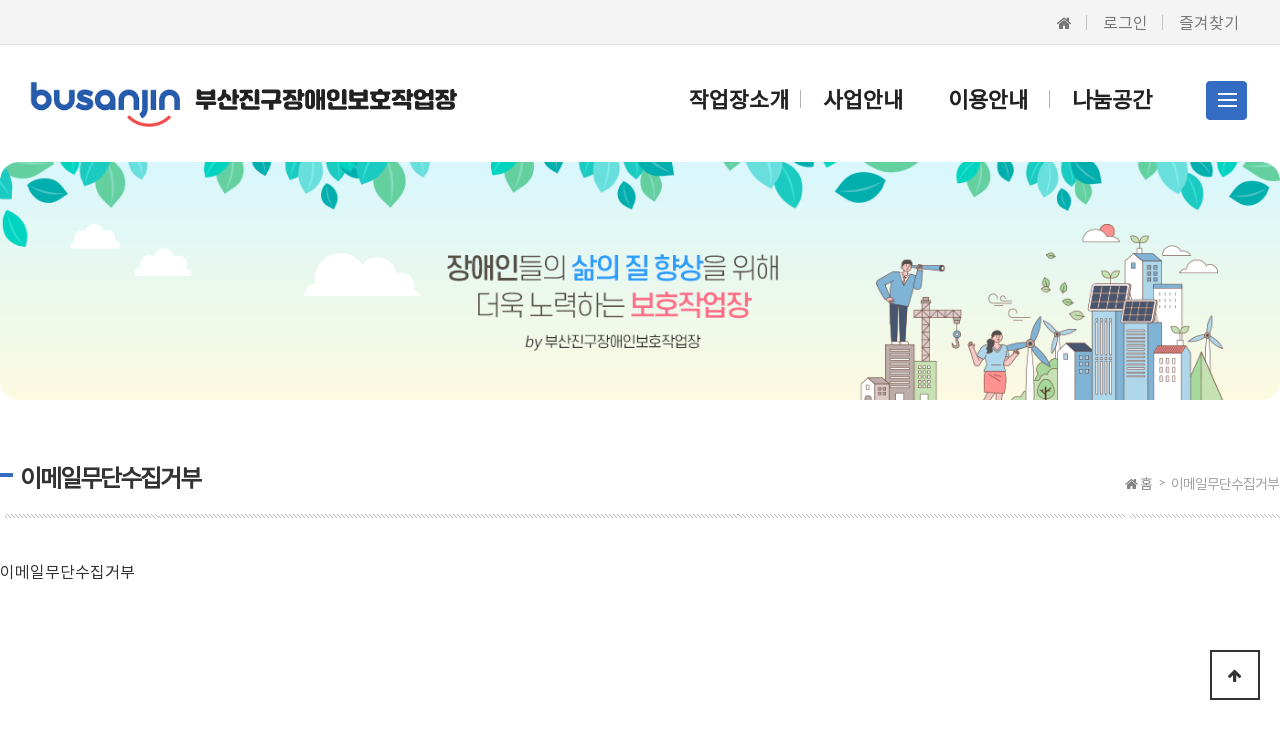

--- FILE ---
content_type: text/html; charset=utf-8
request_url: http://xn--2e0bo80a7laj9h6ri30cbet4p3o9a.com/bbs/content.php?co_id=noemail
body_size: 5012
content:
<!doctype html>
<html lang="ko">
<head>
<meta charset="utf-8">
<meta name="viewport" content="width=device-width,initial-scale=1.0,minimum-scale=0,maximum-scale=10,user-scalable=yes">
<meta http-equiv="imagetoolbar" content="no">
<meta http-equiv="X-UA-Compatible" content="IE=edge">
<meta name="naver-site-verification" content="f52b66e8a8d7210f49b3ef9302edb80accaa1616" />
<title>이메일무단수집거부 | 부산진구장애인보호작업장</title>
<link rel="stylesheet" href="http://xn--2e0bo80a7laj9h6ri30cbet4p3o9a.com/theme/jingu/css/default_shop.css?ver=210618">
<link rel="stylesheet" href="http://xn--2e0bo80a7laj9h6ri30cbet4p3o9a.com/theme/jingu/skin/content/basic/style.css?ver=210618">

<meta property="og:title" content="이메일무단수집거부 | 부산진구장애인보호작업장" />
<meta property="og:site_name" content="이메일무단수집거부 | 부산진구장애인보호작업장" />
<meta property="og:author" content="이메일무단수집거부 | 부산진구장애인보호작업장" />
<meta property="og:type" content="" />
<meta property="og:image" content="http://xn--2e0bo80a7laj9h6ri30cbet4p3o9a.com/theme/jingu/img/logo.jpg" />
<meta property="og:description" content="" />

<!--[if lte IE 8]>
<script src="http://xn--2e0bo80a7laj9h6ri30cbet4p3o9a.com/js/html5.js"></script>
<![endif]-->
<script>
// 자바스크립트에서 사용하는 전역변수 선언
var g5_url       = "http://xn--2e0bo80a7laj9h6ri30cbet4p3o9a.com";
var g5_bbs_url   = "http://xn--2e0bo80a7laj9h6ri30cbet4p3o9a.com/bbs";
var g5_is_member = "";
var g5_is_admin  = "";
var g5_is_mobile = "";
var g5_bo_table  = "";
var g5_sca       = "";
var g5_editor    = "";
var g5_cookie_domain = "";
</script>
<script src="http://xn--2e0bo80a7laj9h6ri30cbet4p3o9a.com/js/jquery-1.8.3.min.js"></script>
<script src="http://xn--2e0bo80a7laj9h6ri30cbet4p3o9a.com/js/jquery.shop.menu.js?ver=210618"></script>
<script src="http://xn--2e0bo80a7laj9h6ri30cbet4p3o9a.com/js/common.js?ver=210618"></script>
<script src="http://xn--2e0bo80a7laj9h6ri30cbet4p3o9a.com/js/wrest.js?ver=210618"></script>
<script src="http://xn--2e0bo80a7laj9h6ri30cbet4p3o9a.com/js/placeholders.min.js"></script>
<link rel="stylesheet" href="http://xn--2e0bo80a7laj9h6ri30cbet4p3o9a.com/js/font-awesome/css/font-awesome.min.css">
<link rel="stylesheet" href="http://xn--2e0bo80a7laj9h6ri30cbet4p3o9a.com/theme/jingu/css/bootstrap.min.css">
</head>
<body>

<!--<script src="http://xn--2e0bo80a7laj9h6ri30cbet4p3o9a.com/js/default.js"></script> 

<script type="text/javascript" src="http://xn--2e0bo80a7laj9h6ri30cbet4p3o9a.com/js/jquery.fancybox.js?v=2.1.4"></script>
<link rel="stylesheet" type="text/css" href="http://xn--2e0bo80a7laj9h6ri30cbet4p3o9a.com/css/jquery.fancybox.css?v=2.1.4" media="screen" />-->


<script>

	
	// fade in #back-top
	$(function () {
 /*	$("#back-top").hide();
		$(window).scroll(function () {
			if ($(this).scrollTop() > 100) {
				$('#back-top').fadeIn();
			} else {
				$('#back-top').fadeOut();
			}
		});

		// scroll body to 0px on click
		$('#back-top a').click(function () {
			$('body,html').animate({
				scrollTop: 0
			}, 800);
			return false;
		});
*/

		$(".top-menu").click(function(e) {
		e.preventDefault();
		$(this).toggleClass("active"); 

			$("#navigation").animate({left:0},'300');
			$("#wrap").css("opacity", "0.3");
			$("body").css("background", "#000000");
 
		});


		$(".topmenu_close").click(function(e) {
			$("#navigation").animate({left:"-100%"},'300');
			$("#wrap").css("opacity", "1");
			$("body").css("background", "#FFFFFF");
		});


		$(".topmenu li a.parent").unbind('click').bind('click', function(e) {
			// must be attached to anchor element to prevent bubbling
			e.preventDefault();
			$(".topmenu li").removeClass("hover");
			$(this).parent("li").toggleClass("hover");
		});

 		$(".mobile_top_menu").click(function(e) {
		e.preventDefault();
		$("#all_menu_box").slideToggle(); 
		});       

 		
		//location
		$(".page-location > li > a.menu-btn").click(function(e) {
 		  e.preventDefault(); 
		  $(this).parent("li").toggleClass("hover");

	    });

/*
	$('.popbtn').click(function(e) {

		e.preventDefault();
		var index = $(".popbtn").index(this); 

		$('.popbox_cont:eq('+index+')').slideToggle();
		$('.popbox_cont').not($('.popbox_cont:eq('+index+')')).hide(); 

		$('.popbox_cont_arrow:eq('+index+')').slideToggle();
		$('.popbox_cont_arrow').not($('.popbox_cont_arrow:eq('+index+')')).hide(); 

	}); 

 

    $(".tabContents").hide(); // Hide all tab content divs by default
	$(".tabContents:first").show(); // Show the first div of tab content by default
	
	$(".tabContaier .tab ul li a").click(function(){ //Fire the click event
		
		var activeTab = $(this).attr("href"); // Catch the click link
		$(".tabContaier .tab ul li a").removeClass("active"); // Remove pre-highlighted link
		$(this).addClass("active"); // set clicked link to highlight state
		$(".tabContents").hide(); // hide currently visible tab content div
		$(activeTab).fadeIn(); // show the target tab content div by matching clicked link.
		
		return false; //prevent page scrolling on tab click
	});


			$(".fancybox").fancybox();

*/

	});
 </script>


 <script>
function addbookmark() {
 
 var url = "http://xn--2e0bo80a7laj9h6ri30cbet4p3o9a.com"; //사이트 주소
 
 var title = "부산진구장애인보호작업장";           // 사이트 이름
 
 var browser=navigator.userAgent.toLowerCase();
 
 // Mozilla, Firefox, Netscape
 
 if (window.sidebar) {
 
  window.sidebar.addPanel(title, url,"");
 
 }
 
 // IE or chrome
 
 else if( window.external) {
 
  // IE
 
  if (browser.indexOf('chrome')==-1){
 
   window.external.AddFavorite( url, title);
 
  } else {
 
  // chrome
 
   alert('CTRL+D 또는 Command+D를 눌러 즐겨찾기에 추가해주세요.');
 
  }
 
 }
 
 // Opera - automatically adds to sidebar if rel=sidebar in the tag
 
 else if(window.opera && window.print) {
 
  return true;
 
 }
 
 // Konqueror
 
 else if (browser.indexOf('konqueror')!=-1) {
 
  alert('CTRL+B를 눌러 즐겨찾기에 추가해주세요.');
 
 }
 
 // safari
 
 else if (browser.indexOf('webkit')!=-1){
 
  alert('CTRL+B 또는 Command+B를 눌러 즐겨찾기에 추가해주세요.');
 
 } else {
 
  alert('사용하고 계시는 브라우저에서는 이 버튼으로 즐겨찾기를 추가할 수 없습니다. 수동으로 링크를 추가해주세요.')
 
 }
 
}
 
</script>

    

 <link rel="stylesheet" href="http://xn--2e0bo80a7laj9h6ri30cbet4p3o9a.com/theme/jingu/css/style.css">


<div id="skipToContent"> 
   <a href="#main_content">메인콘텐츠 바로가기</a> 
</div>
<!-- //skipToContent -->


  <!--hidden menu-->
   <div id="navigation">
      
      <ul class="topmenu">
	   <li class="category"> <img src="http://xn--2e0bo80a7laj9h6ri30cbet4p3o9a.com/theme/jingu/img/logo.png" alt="" width="200"> <a href="#" class="topmenu_close"><i class="fa fa-close"></i></a></li>
 

							<li class="first"><a href="/bbs/content.php?co_id=greeting" target="_self"  class="parent"  >작업장소개</a>	
				 <ul class="sec">
<li><a href="/bbs/content.php?co_id=greeting" target="_self"><span></span>인사말</a></li><li><a href="/bbs/content.php?co_id=about" target="_self"><span></span>기관소개</a></li><li><a href="/bbs/content.php?co_id=sisul" target="_self"><span></span>시설현황</a></li><li><a href="/bbs/content.php?co_id=history" target="_self"><span></span>연혁</a></li><li><a href="/bbs/content.php?co_id=location" target="_self"><span></span>오시는 길</a></li></ul>
				</li>
							<li class="first"><a href="/bbs/content.php?co_id=business01" target="_self"  class="parent"  >사업안내</a>	
				 <ul class="sec">
<li><a href="/bbs/content.php?co_id=business01" target="_self"><span></span>직업재활서비스</a></li><li><a href="/bbs/content.php?co_id=business02" target="_self"><span></span>두손세차</a></li><li><a href="/bbs/content.php?co_id=business03" target="_self"><span></span>임가공작업</a></li></ul>
				</li>
							<li class="first"><a href="/bbs/content.php?co_id=guide" target="_self"  class="parent"  >이용안내</a>	
				 <ul class="sec">
<li><a href="/bbs/content.php?co_id=guide" target="_self"><span></span>이용안내</a></li><li><a href="/bbs/content.php?co_id=businfo" target="_self"><span></span>복지관 버스 안내</a></li></ul>
				</li>
							<li class="first"><a href="/bbs/board.php?bo_table=jin_notice" target="_self"  class="parent"  >나눔공간</a>	
				 <ul class="sec">
<li><a href="/bbs/board.php?bo_table=jin_notice" target="_self"><span></span>공지사항</a></li><li><a href="/bbs/board.php?bo_table=jin_schedule" target="_self"><span></span>이달의 일정</a></li><li><a href="/bbs/board.php?bo_table=jin_qna" target="_self"><span></span>예, 결산 보고</a></li><li><a href="/bbs/board.php?bo_table=jin_photo" target="_self"><span></span>포토갤러리</a></li><li><a href="/bbs/content.php?co_id=huwon" target="_self"><span></span>후원안내</a></li><li><a href="/bbs/content.php?co_id=bongsa" target="_self"><span></span>자원봉사안내</a></li></ul>
				</li>
			 
	   </ul>
	    <!--<div class="bottom_info"><a  href="#" onClick="mark_add();">모바일 바로가기 <span>바탕화면에 생성</span></a></div> -->
   </div>
  <!--hidden menu-->

 

 
<div id="wrap"> 

<div id="body" class="sub_bg"> 
 

<!--util-->
  <div class="util">   
   <div class="at-container">
     <div class="util_box_right"> 
			<a href="http://xn--2e0bo80a7laj9h6ri30cbet4p3o9a.com/" class="mobile_not"><i class="fa fa-home"></i></a>
						<a href="http://xn--2e0bo80a7laj9h6ri30cbet4p3o9a.com/bbs/login.php">로그인</a>
			<!-- <a href="http://xn--2e0bo80a7laj9h6ri30cbet4p3o9a.com/bbs/register.php" class="mobile_not">회원가입</a>-->
			   

			<a href="javascript:addbookmark();">즐겨찾기</a>  
			   
	 </div> 
	 </div>
  </div> 
<!--util end -->
<div class="clearfix"></div>

<!-- header -->  
 <div id="header">
 <div class="at-container">
   
   <h1><a href="http://xn--2e0bo80a7laj9h6ri30cbet4p3o9a.com/index.php"><img src="http://xn--2e0bo80a7laj9h6ri30cbet4p3o9a.com/theme/jingu/img/logo.png" alt="" ></a></h1>

  <div class="top-menu"><a href="#"><i class="fa fa-bars"></i></a></div>
  <div class="top-tel"><a href="tel:051-710-8190"><i class="fa fa-phone"></i></a></div>
 
<!-- 대메뉴-->
	<!--topmenu-->
			<div id="navi">  
				  <ul id="topmenu" class="gn">
										<li class="menu1"><a href="/bbs/content.php?co_id=greeting" class="first" target="_self"><span>작업장소개</span></a>
					  

                     					 <div class="lnb_blind">
					 <div class="lnb_blind_inner">
					 <ul class="lnb_sub_wrap">
					   <li $on_class2><a href="/bbs/content.php?co_id=greeting" target="_self" >인사말</a></li><li $on_class2><a href="/bbs/content.php?co_id=about" target="_self" >기관소개</a></li><li $on_class2><a href="/bbs/content.php?co_id=sisul" target="_self" >시설현황</a></li><li $on_class2><a href="/bbs/content.php?co_id=history" target="_self" >연혁</a></li><li $on_class2><a href="/bbs/content.php?co_id=location" target="_self" >오시는 길</a></li>					 </ul>
					 </div>
					 </div>
					 



					</li>
										<li class="menu2"><a href="/bbs/content.php?co_id=business01" class="first" target="_self"><span>사업안내</span></a>
					  

                     					 <div class="lnb_blind">
					 <div class="lnb_blind_inner">
					 <ul class="lnb_sub_wrap">
					   <li $on_class2><a href="/bbs/content.php?co_id=business01" target="_self" >직업재활서비스</a></li><li $on_class2><a href="/bbs/content.php?co_id=business02" target="_self" >두손세차</a></li><li $on_class2><a href="/bbs/content.php?co_id=business03" target="_self" >임가공작업</a></li>					 </ul>
					 </div>
					 </div>
					 



					</li>
										<li class="menu3"><a href="/bbs/content.php?co_id=guide" class="first" target="_self"><span>이용안내</span></a>
					  

                     					 <div class="lnb_blind">
					 <div class="lnb_blind_inner">
					 <ul class="lnb_sub_wrap">
					   <li $on_class2><a href="/bbs/content.php?co_id=guide" target="_self" >이용안내</a></li><li $on_class2><a href="/bbs/content.php?co_id=businfo" target="_self" >복지관 버스 안내</a></li>					 </ul>
					 </div>
					 </div>
					 



					</li>
										<li class="menu4"><a href="/bbs/board.php?bo_table=jin_notice" class="first" target="_self"><span>나눔공간</span></a>
					  

                     					 <div class="lnb_blind">
					 <div class="lnb_blind_inner">
					 <ul class="lnb_sub_wrap">
					   <li $on_class2><a href="/bbs/board.php?bo_table=jin_notice" target="_self" >공지사항</a></li><li $on_class2><a href="/bbs/board.php?bo_table=jin_schedule" target="_self" >이달의 일정</a></li><li $on_class2><a href="/bbs/board.php?bo_table=jin_qna" target="_self" >예, 결산 보고</a></li><li $on_class2><a href="/bbs/board.php?bo_table=jin_photo" target="_self" >포토갤러리</a></li><li $on_class2><a href="/bbs/content.php?co_id=huwon" target="_self" >후원안내</a></li><li $on_class2><a href="/bbs/content.php?co_id=bongsa" target="_self" >자원봉사안내</a></li>					 </ul>
					 </div>
					 </div>
					 



					</li>
									  </ul>                
				  <div class="mobile_top_menu"><a href="#"><img src="http://xn--2e0bo80a7laj9h6ri30cbet4p3o9a.com/theme/jingu/img/top_bars.png" alt=""></a></div>
		    </div>	
 
<!-- 대메뉴-->
<div class="clearfix"></div>			

<!-- 전체메뉴박스-->
      <div id="all_menu_box"> 
	  <div class="at-container">
				  <ul id="all_menu">
										<li class="menu1"><a href="/bbs/content.php?co_id=greeting" class="first">작업장소개</a>
					<ul class="lnb_sub_wrap">
					 <li ><a href="/bbs/content.php?co_id=greeting" target="_self" >인사말</a></li> 
										 <li ><a href="/bbs/content.php?co_id=about" target="_self" >기관소개</a></li> 
										 <li ><a href="/bbs/content.php?co_id=sisul" target="_self" >시설현황</a></li> 
										 <li ><a href="/bbs/content.php?co_id=history" target="_self" >연혁</a></li> 
										 <li ><a href="/bbs/content.php?co_id=location" target="_self" >오시는 길</a></li> 
					</ul>
  
					</li>
										<li class="menu2"><a href="/bbs/content.php?co_id=business01" class="first">사업안내</a>
					<ul class="lnb_sub_wrap">
					 <li ><a href="/bbs/content.php?co_id=business01" target="_self" >직업재활서비스</a></li> 
										 <li ><a href="/bbs/content.php?co_id=business02" target="_self" >두손세차</a></li> 
										 <li ><a href="/bbs/content.php?co_id=business03" target="_self" >임가공작업</a></li> 
					</ul>
  
					</li>
										<li class="menu3"><a href="/bbs/content.php?co_id=guide" class="first">이용안내</a>
					<ul class="lnb_sub_wrap">
					 <li ><a href="/bbs/content.php?co_id=guide" target="_self" >이용안내</a></li> 
										 <li ><a href="/bbs/content.php?co_id=businfo" target="_self" >복지관 버스 안내</a></li> 
					</ul>
  
					</li>
										<li class="menu4"><a href="/bbs/board.php?bo_table=jin_notice" class="first">나눔공간</a>
					<ul class="lnb_sub_wrap">
					 <li ><a href="/bbs/board.php?bo_table=jin_notice" target="_self" >공지사항</a></li> 
										 <li ><a href="/bbs/board.php?bo_table=jin_schedule" target="_self" >이달의 일정</a></li> 
										 <li ><a href="/bbs/board.php?bo_table=jin_qna" target="_self" >예, 결산 보고</a></li> 
										 <li ><a href="/bbs/board.php?bo_table=jin_photo" target="_self" >포토갤러리</a></li> 
										 <li ><a href="/bbs/content.php?co_id=huwon" target="_self" >후원안내</a></li> 
										 <li ><a href="/bbs/content.php?co_id=bongsa" target="_self" >자원봉사안내</a></li> 
					</ul>
  
					</li>
									  </ul> 
              </div>
      </div> 
<!-- 전체메뉴박스-->


		</div> 
                
	<!--topmenu-->

   <!--대메뉴-->  
 </div> 
<!-- header -->
 <div class="clearfix"></div>

    ﻿ 
 
 <div id="subvisual">
 <div class="at-container2">
 <div class="subvisual_img"> <img src="http://xn--2e0bo80a7laj9h6ri30cbet4p3o9a.com/data/banner/2" alt=""></div>
 </div>
 </div>

  
<div class="clearfix"></div>

 
    
   <div class="at-container2">
 <div class="sub_body wide">  


 	<div class="article">

	  <div class="page-navi"> 
		   <ul class="page-location">
		    <li class="home"><i class="fa fa-home"></i> 홈</li>
								    <li> <a href="#" class='menu-btn'>이메일무단수집거부 <i class="fa fa-caret-down"></i></a> 
			
								
			</li>
		   </ul>

	    <div class="in_title"><h3>이메일무단수집거부 </h3></div>
 

	  </div>


	   <div id="content-area" >


<article id="ctt" class="ctt_noemail">
    <header>
        <h1>이메일무단수집거부</h1>
    </header>

    <div id="ctt_con">
        <p>이메일무단수집거부</p>    </div>

</article>    </div></div><div class='clearfix'></div></div></div>
    </div>
    <!-- } 콘텐츠 끝 -->

<!-- 하단 시작 { -->
</div>

<div id="footer">
  
    <div class="at-container">
        <a href="http://xn--2e0bo80a7laj9h6ri30cbet4p3o9a.com/shop/" id="ft_logo"><img src="http://xn--2e0bo80a7laj9h6ri30cbet4p3o9a.com/theme/jingu/img/copy_logo.png" alt="처음으로"></a>

		<div class="ft_ul"> 
		<ul>
		<li><a href="http://xn--2e0bo80a7laj9h6ri30cbet4p3o9a.com/bbs/content.php?co_id=provision">이용약관  </a></li>
		<li><a href="http://xn--2e0bo80a7laj9h6ri30cbet4p3o9a.com/bbs/content.php?co_id=privacy" class="point">개인정보처리방침</a></li>
		<li><a href="http://xn--2e0bo80a7laj9h6ri30cbet4p3o9a.com/bbs/content.php?co_id=noemail">이메일무단수집거부</a></li>
		</ul> 
		</div>

		<div class="ft_info">
		<span>사업장명 : 사회복지법인 주는사랑복지재단 (부산진구장애인보호작업장) </span>
		<span>주소 : (47236) 부산광역시 부산진구 전포대로300번길 6, 6층 (전포동, 노인장애인복지관)</span><br>
		<span>전화 : (051)710-8190</span>
		<span>팩스 :  (051)710-8191</span>
		<span>대표자명 : 김경헌</span>
		<span>시설장명 : 곽성은</span>
		<span>사업자등록번호 : 748-82-00369</span>
		<span>이메일 : jin201224@naver.com</span>
		<span>개인정보관리책임자 : 오지민</span>
		 <p>Copyright(c)2021 부산진구장애인보호작업장 All rights reserved.</p>
		</div>
 
        <button type="button" id="top_btn"><i class="fa fa-arrow-up" aria-hidden="true"></i><span class="sound_only">상단으로</span></button>
        <script>
        
        $(function() {
            $("#top_btn").on("click", function() {
                $("html, body").animate({scrollTop:0}, '500');
                return false;
            });
        });
        </script>
     </div>
 </div>



<script src="http://xn--2e0bo80a7laj9h6ri30cbet4p3o9a.com/js/sns.js"></script>
<!-- } 하단 끝 -->



<!-- ie6,7에서 사이드뷰가 게시판 목록에서 아래 사이드뷰에 가려지는 현상 수정 -->
<!--[if lte IE 7]>
<script>
$(function() {
    var $sv_use = $(".sv_use");
    var count = $sv_use.length;

    $sv_use.each(function() {
        $(this).css("z-index", count);
        $(this).css("position", "relative");
        count = count - 1;
    });
});
</script>
<![endif]-->

</body>
</html>


--- FILE ---
content_type: text/css
request_url: http://xn--2e0bo80a7laj9h6ri30cbet4p3o9a.com/theme/jingu/skin/content/basic/style.css?ver=210618
body_size: 337
content:
@charset "utf-8";

/* 내용관리 */
#ctt {margin:10px 0;padding:0px;background:#fff}
.ctt_admin {text-align:right}
#ctt header h1 {position:absolute;font-size:0;line-height:0;overflow:hidden}
#ctt_con {padding:0px 0;line-height:1.6em}
#ctt_himg img, #ctt_timg img, #ctt_con img {max-width:100%;height:auto}
.ctt_img {text-align:center}

--- FILE ---
content_type: text/css
request_url: http://xn--2e0bo80a7laj9h6ri30cbet4p3o9a.com/theme/jingu/css/style.css
body_size: 141
content:
@import "reset.css"; 
@import "common.css";
@import "layout.css"; 
@import "contents.css";
@import "main.css"; 
@import "flexslider.css";

 


--- FILE ---
content_type: text/css
request_url: http://xn--2e0bo80a7laj9h6ri30cbet4p3o9a.com/theme/jingu/css/reset.css
body_size: 1171
content:

@import url(//fonts.googleapis.com/earlyaccess/nanummyeongjo.css);  
@import url("https://fonts.googleapis.com/css?family=Noto+Sans+KR:400,700&display=swap");
 

/* Reset */ 
html, body, div, span, object, iframe, h1, h2, h3, h4, h5, h6, p, blockquote, pre, abbr, address, cite, code, del, dfn, em, img, ins, kbd, q, samp, small, strong, sub, sup, var, b, i, dl, dt, dd, ol, ul, li, fieldset, form, label, legend, caption, tbody, tfoot, thead, article, aside, canvas, details, figcaption, figure, footer, header, hgroup, menu, nav, section, summary, time, mark, audio, video {font-family:'NotoSansKR','Malgun Gothic', dotum,sans-serif; margin:0; padding:0;  border:0; outline:0; background:transparent;}/*font-size:100%*/
body {line-height:1;  font-family:'NotoSansKR','Malgun Gothic', dotum, sans-serif; color:#464545;   line-height:180%; }/**/
 
article,aside,details,figcaption,figure, footer,header,hgroup,menu,nav,section, address {display:block;} 
ul,ol,li {list-style:none;}
blockquote, q {quotes:none;}
blockquote:before, blockquote:after, q:before, q:after {content:'';content:none;}
a {margin:0; padding:0;color:#464545;font-size:100%; vertical-align:baseline;text-decoration:none;background:transparent;}
a:hover {text-decoration:none;}
ins {background-color:#ff9; color:#000; text-decoration:none;}
mark {background-color:#ff9; color:#000; font-style:italic; font-weight:bold;}
del {text-decoration: line-through;}
abbr[title], dfn[title] {border-bottom:1px dotted; cursor:help;}
table {border-collapse:collapse; border-spacing:0;} 
/*hr {display:none;}*/
input, select, img {vertical-align:middle;}
img {border:0 none; margin:0;}
em {font-style:normal;}
textarea {resize:none; color:#666;}
button {margin:0; cursor:pointer; border:0 none; background:none;} 
input, select {margin:0; color:#666;}
select{padding:2px 0.6%; letter-spacing:normal;border:1px solid #e2e2e2;}  

.clearfix:before,
.clearfix:after,
.dl-horizontal dd:before,
.dl-horizontal dd:after,
.container:before,
.container:after,
.container-fluid:before,
.container-fluid:after,
.row:before,
.row:after,
.form-horizontal .form-group:before,
.form-horizontal .form-group:after,
.btn-toolbar:before,
.btn-toolbar:after,
.btn-group-vertical > .btn-group:before,
.btn-group-vertical > .btn-group:after,
.nav:before,
.nav:after,
.navbar:before,
.navbar:after,
.navbar-header:before,
.navbar-header:after,
.navbar-collapse:before,
.navbar-collapse:after,
.pager:before,
.pager:after,
.panel-body:before,
.panel-body:after,
.modal-footer:before,
.modal-footer:after {
  display: table;
  content: " ";
}
.clearfix:after,
.dl-horizontal dd:after,
.container:after,
.container-fluid:after,
.row:after,
.form-horizontal .form-group:after,
.btn-toolbar:after,
.btn-group-vertical > .btn-group:after,
.nav:after,
.navbar:after,
.navbar-header:after,
.navbar-collapse:after,
.pager:after,
.panel-body:after,
.modal-footer:after {
  clear: both;
}


--- FILE ---
content_type: text/css
request_url: http://xn--2e0bo80a7laj9h6ri30cbet4p3o9a.com/theme/jingu/css/common.css
body_size: 657
content:
@charset "euc-kr";

/* skipToContent */
#skipToContent a {position:absolute;top:0px;left:0px;z-index:9999;width:100%;height:1px;margin-top:-1px;display:block;background-color:#3875c1;font-size:14px;font-weight:bold;color:#fff;line-height:1;text-align:center;overflow:hidden;}
#skipToContent a:focus,
#skipToContent a:active {margin-top:0px;height:auto;padding:10px 0px;}

/* common */
.hidden{position:absolute;left:-20000px;}   
legend, caption{position:absolute;left:-5000px;}
.mb30{margin-bottom:20px !important;}
.mt-20{margin-top:20px !important;}
.align_r{text-align:right !important}
.align_c{text-align:center !important} 
.float_r{ float:right !important}
.float_l{ float:left !important}
/* color */
.colorOrg {color:#f13905;}
.colordgray {color:#2b2b2b}

.invisible {display:none;} 

.h10 {height:10px; clear:both;}
.h20 {height:20px; clear:both;}
.h30 {height:30px; clear:both;}
.h40 {height:40px; clear:both;}
.h50 {height:50px; clear:both;}
.h60 {height:60px; clear:both;}
.h70 {height:70px; clear:both;}

.div_dotline {background:url(../img/cont_dotline.png) repeat-x; height:1px; clear:both;}
.div_line {border-top:1px solid #e5e5e5; height:1px; clear:both;}



.padding-left-10 {padding-left:10px;}
.padding-left-15 {padding-left:15px;}
.padding-left-20 {padding-left:20px;}
.padding-left-30 {padding-left:30px;}

.margin-left-30 {margin-left:30px;}

.mobile_not {display:inline-block;}

.redtxt {color:#FF0000;}

hr.hr_style1 {display:block; border:none; border-top:1px solid #e5e5e5; clear:both; margin:0;}


--- FILE ---
content_type: text/css
request_url: http://xn--2e0bo80a7laj9h6ri30cbet4p3o9a.com/theme/jingu/css/layout.css
body_size: 2213
content:
 
/* layout */   

#wrap {  position:relative;  background:#FFF;}
#body {width:100%; padding-bottom:60px;}
 
.main_bg {background:url(../img/main_bg.png) no-repeat center bottom;}
.sub_bg {background:url(../img/sub_bg.jpg) no-repeat center bottom;}


.at-container {width:96%; max-width:1400px; margin:0 auto; position:relative;}
.at-container2 {width:100%; max-width:1400px; margin:0 auto; position:relative;}

/*util*/
.util {background:#f4f4f4; border-bottom:1px solid #e5e5e5;}
.util_box_right {text-align:right;}
.util_box_right a {font-size:16px; color:#777777; padding:8px 15px 8px 12px; display:inline-block; position:relative;}
.util_box_right a::after {position:absolute; right:0; width:1px; height:15px; background:#c3c3c3; content:""; top:15px;}
.util_box_right a:last-child::after {display:none;}


@media (max-width:600px) {
.util_box_right a {font-size:12px; padding:5px 10px;}
}


 /*header*/
 #header {padding:30px 0; position:relative;}
.top-menu {display:none;}
.top-tel {display:none;}

.top_logo {position:absolute; right:0; top:10px;}
.top_logo_left {position:absolute; left:0; top:10px;}

.top-txt {font-family:"Nanum Myeongjo"; font-size:18px; position:absolute; right:0; top:50px; letter-spacing:-2px;}

#header h1 {float:left;}


@media (max-width:600px) {
 #header {padding:15px 0; position:relative;}
}



/*top menu*/
#navigation {display:none;}
#navi { float:right; width:47%; z-index:99;  height:49px; position:relative; padding-right:80px;}
 

.gn {  z-index:99999; } 
.gn:after { display:block; content:""; clear:both; }
.gn li {  float:left; position:relative; width:25%;}
.gn li .btn_area { display:inline-block; height:49px; overflow:hidden; }
.gn li a { display:block; padding:0px 0px 0px 0px; text-align:center; }
.gn li a.first {color:#222222; font-size:22px;  padding:9px 0px 30px 0px; font-weight:bold; font-family: 'Noto Sans KR'; background:url(../img/topmenu_line.png) no-repeat right 15px;}
.gn li:last-child a.first {background:none;}
.gn li:hover a.first {color:#336cc2;}

.gn li:hover ul.lnb_sub_wrap {display:inline-block; } 
.gn li ul.lnb_sub_wrap { position:absolute;   top:65px;	padding:15px 0; z-index:9999;  border-radius:10px; display:none; background:#fff; z-index:9999;  min-width:170px;  border:1px solid #ededed; left:0px;}
.gn li ul.lnb_sub_wrap li { display:block;  width:100%;  float:none; border-top:none;}
.gn li ul.lnb_sub_wrap li a {color:#333333; font-size:16px;   letter-spacing:-1px;   padding:7px 30px; text-align:left; display:block; font-weight:normal; background:none;}
.gn li ul.lnb_sub_wrap li:hover a {color:#336cc2; font-weight:bold; }
.gn li ul.lnb_sub_wrap li:last-child a {border-bottom:none;}

.mobile_top_menu {cursor:pointer;}
.mobile_top_menu a {z-index:999;  position:absolute; right:0; top:0px;  height:46px; line-height:46px; color:#1c9ae5 !important; font-size:20px; width:55px; text-align:center; display:inline-block;}
.mobile_top_menu:hover a{color:#1c9ae5 !important;}
.mobile_top_menu p {position:absolute; top:11px; left:68px; font-weight:bold;}



#all_menu_box {position:absolute;  z-index:999; background:none; width:100%; top:86px; padding:0 0px; box-sizing:border-box;   display:none;}
#all_menu {border:1px solid #d6d6d6; float:left; width:100%;}
#all_menu li {float:left; width:25%; border-left:1px solid #eeeeee; box-sizing:border-box; padding:20px 20px;  min-height:288px; background:#ffffff;}
#all_menu li:hover {background:#eff5fe;}
#all_menu li:first-child {border-left:none;}
#all_menu li a.first {color:#393939; font-size:18px; font-weight:bold;}
#all_menu .lnb_sub_wrap {margin-top:10px;}
#all_menu .lnb_sub_wrap li {display:block; float:none; width:100%; padding:3px 0px;  min-height:15px; border:none; background:none;}
#all_menu .lnb_sub_wrap a {color:#393939; font-size:16px; padding:3px 0;}
#all_menu .lnb_sub_wrap a:hover {border-bottom:1px solid #000;}


/* �ϴ� ���̾ƿ� */
#footer {clear:both;padding:30px 0 80px; width:100%; background:#adc6c4}
#footer h1 {position:absolute;font-size:0;line-height:0;overflow:hidden}
#top_btn {position:fixed;bottom:20px;right:20px;width:50px;height:50px;line-height:46px;border:2px solid #333;color:#333;text-align:center;font-size:15px;z-index:90;background:rgba(255,255,255,0.5)}
#top_btn:hover{border-color:#3059c7;background:#3059c7;color:#fff} 
#footer .at-container:after {display:block;visibility:hidden;clear:both;content:""}
#footer .ft_ul{ padding:10px 0 0px 0;margin:0 0 0px; margin-left:240px;}
#footer .ft_ul li {display:inline-block; margin:0 10px; }
#footer .ft_ul li a {color:#ffffff; font-size:16px; background:url(../img/footermenu_line.png) no-repeat 0 8px; padding-left:15px;}
#footer .ft_ul li:first-child a {background:none;}
#footer .ft_ul li a.point {color:#fff; font-weight:bold;}
#ft_logo {position:absolute; left:0; top:20px;}
#footer .ft_info{width:100%;line-height:180%;  padding-left:260px; padding-top:15px; color:#fff; font-size:14px; box-sizing:border-box;}
#footer .ft_info span {margin-right:10px;}
#footer .ft_info p {color:#5a6564;}

@media (max-width:1200px) {

}

@media (max-width:1000px) {

.util_box_right a.mobile_not {display:none;}

a.topmenu_close {position:absolute; top:10px; right:10px;}
a.topmenu_close i { color:#000;}

#navigation {position:fixed; display:block; width:300px; background:#fff; z-index:9999; border:1px solid #1a1a1a; left:-100%; height:100%;}
#navigation ul.topmenu { width:100%;}
#navigation ul.topmenu li.category {padding:10px;  color:#000; font-size:26px; border-bottom:2px solid #1c9ae5; background:#fff; position:relative; text-align:center;}
#navigation ul.topmenu li.first { border-bottom:1px solid #e5e5e5; }
#navigation ul.topmenu li.first a {font-size:18px; padding:17px 0; color:#373737; text-indent:20px; display:block; text-decoration:none;  font-weight:normal; position:relative;}
#navigation ul.topmenu li.first a::after {content: "\f078"; font-family: 'FontAwesome'; color:#ccc; right:10px; position:absolute; top:15px; font-weight:normal; font-size:12px;}

#navigation ul.topmenu li.hover {}
#navigation ul.topmenu li.hover a::after {content: "\f077"; font-family: 'FontAwesome'; color:#808080; right:10px; position:absolute; top:15px; font-weight:normal; font-size:12px;}

#navigation ul.topmenu li.first ul.sec {position: absolute;    left: -9999px;}
#navigation ul.topmenu li.first ul.sec li {background:#f9f9f9; border-bottom:1px solid #e5e5e5;  }
#navigation ul.topmenu li.first ul.sec li:last-child {border-bottom:none;  }
#navigation ul.topmenu li.first ul.sec li a {display:block; padding:10px 0; color:#808080; font-size:14px; background:#f9f9f9;  text-indent:20px; font-weight:normal;}
#navigation ul.topmenu li.first ul.sec li a::after {display:none;}
#navigation ul.topmenu li.hover ul.sec { left: 0px; width:100%;   top: 0px; position:relative;}
#navigation ul.topmenu li.first ul.sec li.depth3 a {text-indent:55px; font-size:14px;}

#navigation .bottom_info {  letter-spacing:-1px;  padding-left:0px; font-size:15px; padding-top:10px; padding-bottom:10px; background: #f2f2f2; text-align:center;}
#navigation .bottom_info span {color:#f15b42;}
#navigation .bottom_info a {background:url(../img/bottom_info_Bg2.png) no-repeat 0px center; display:inline-block; text-decoration:none; color:#5c5c5c; font-family:NanumGothic; font-weight:600; padding:12px 0px 12px 45px;}



#navi {display:none;}
#header h1 {float:none; text-align:center;}
#header h1 img {width:190px;}
.top-menu {display:block; position:absolute; left:0px; top:10px; font-size:24px; width:40px; height:40px; text-align:center; line-height:35px; }
.top-menu a {color:#1c9ae5;}
.top-tel {display:block; position:absolute; right:0px; top:10px; font-size:24px; width:40px; height:40px; text-align:center; line-height:35px;}
.top-tel a {color:#1c9ae5;}
.top-txt {display:none;}
.top_logo {display:none;}
.top_logo_left {display:none;}

/* �ϴ� ���̾ƿ� */    
#footer .ft_ul{ padding:10px 0 0px 0;margin:0 0 0px; margin-left:0px;}
#footer .ft_ul li {display:inline-block; margin:0 10px; }
#footer .ft_ul li a { font-size:12px; background:url(../img/footermenu_line.png) no-repeat 0 8px; padding-left:15px;}
#footer .ft_ul li:first-child a {background:none;}
#footer .ft_ul li a.point { font-weight:bold;}
#ft_logo {position:relative; left:auto; top:auto; width:100%; text-align:center; display:block;}
#ft_logo img {width:200px;}
#footer .ft_info{width:100%;line-height:140%;  padding-left:10px; padding-right:10px; padding-top:15px;  font-size:14px; box-sizing:border-box;}
#footer .ft_info span {margin-right:10px;}
 

}

--- FILE ---
content_type: text/css
request_url: http://xn--2e0bo80a7laj9h6ri30cbet4p3o9a.com/theme/jingu/css/contents.css
body_size: 4329
content:

#subvisual {float:left; width:100%; text-align:center;  display:block; position:relative; overflow:hidden;  z-index:1; } 
#subvisual img {max-width:100%;}


@media (max-width:900px) {

}

#m_subvisual {display:none;}

.sub_body {position:relative; padding-left:282px;}
.sub_body.wide {position:relative; padding-left:0;}
.item_wrap {background:#FFF !important;}
/* ������ �κ� */   

/* contents */ 


/* ������ ���� */
 
  div.article{float:left;  min-height:600px; width:100%; margin-top:0px; padding-top:33px; padding-bottom:100px; }
  div.article_wide{float:left;  min-height:600px;   padding-left:0px; width:100%;  padding-top:33px;  }


/* ��������� */
 div.page-navi { margin-top:30px;   position:relative;}
 div.page-navi .in_title {background:url(../img/page_title_bg.jpg) repeat-x 0 bottom;}
 div.page-navi h3 { font-size:24px; color:#333333;  font-weight:600; display:block; letter-spacing:-2px; padding-bottom:28px; background:url(../img/title_bullet.png) no-repeat 0 10px; padding-left:20px;}

 div.page-navi ul{clear:both;  position:absolute; margin-top:0px; right:0; float:right; top:0px;} 
 div.page-navi ul li{float:left; color:#848484; margin-right:1px;   padding-left:18px; height:40px; line-height:40px; font-size:14px;  padding-right:0px; background:url(../img/loc_arrow.png) no-repeat 5px 14px; letter-spacing:-1px;}
 div.page-navi ul li.home {  background:none;}
 div.page-navi ul li strong{ color:#a3a3a3; font-weight:normal;}
 div.page-navi ul li a {color:#a3a3a3;}
 div.page-navi ul li a i {display:none;}

.hidden-menu {display:none;}


 

 @media (max-width:900px) {/* �ּ� ~ �ִ� 480  */
 
/* ��������� */
div.page-navi {float:right; width:100%;  margin-top:0px;  padding-bottom:5px;}
div.page-navi .in_title {background:url(../img/page_title_bg.jpg) repeat-x 0 bottom; margin:0 10px;} 
div.page-navi h3 { font-size:20px; color:#393939;  font-weight:600; display:inline-block; background:#FFF; background:url(../img/title_bullet.png) no-repeat 0 10px; padding-left:20px; margin-top:40px; padding-bottom:20px;}

div.page-navi ul{clear:both;  position:absolute; width:100%; margin-top:-33px; left:0; float:right;  border-bottom:1px solid #e5e5e5;} 
div.page-navi ul li{float:left; color:#a3a3a3;  position:relative; margin-right:1px;   padding-left:10px; height:40px; line-height:38px; font-size:14px;  padding-right:10px; background:none; letter-spacing:-1px; border-right:1px solid #e5e5e5;}
div.page-navi ul li strong{ color:#a3a3a3; font-weight:normal;}
div.page-navi ul li a {color:#a3a3a3;}
div.page-navi ul li a i {display:inline-block;}

div.page-navi ul li.hover .hidden-menu {display:block;} 

.hidden-menu {position:absolute;  background:#f9f9f9;    margin-left:-2px; z-index:999; margin-top:41px !important; top:0px;  width:170px !important;}
.hidden-menu li {float:none; clear:both;  background:#fff; padding:0 !important; width:100%; border:none !important; height:auto !important; line-height:auto !important;}
.hidden-menu li  a {display:block;  background:#FFF; border:1px solid #ddd; padding:0px 20px 0px 10px !important; margin-top:-1px; height:auto; line-height:auto;}
.hidden-menu li  a:hover {background:#e4e4e4; color:#000 !important;}
}




.side_wrap {position:absolute; left:0; top:40px; width:241px; }
.sidemenu {margin-top:0px; background:url(../img/submenu_bot.png) no-repeat center bottom; padding-bottom:180px;}
.sidemenu h3 {font-size:22px; color:#fff;  letter-spacing:-2px; font-weight:bold; background:#336cc2; text-align:center; padding:30px 0; border-top-left-radius:10px; border-top-right-radius:10px;}

.sidemenu_list {margin-top:0px; border:1px solid #dfdfdf; border-top:none; border-bottom:none; }
.sidemenu_list li {border-bottom:1px solid #dfdfdf; padding:0px 0;}
.sidemenu_list li a {font-size:18px; color:#777777;  padding:14px 18px; display:block;  letter-spacing:-1px; }
.sidemenu_list li a.active {background:url(../img/submenu_on.png) no-repeat right center #e8e8e8; font-weight:bold; color:#333;}
.sidemenu_list li a p {font-size:14px;}
.sidemenu_list li:last-child {border-bottom:none;}


 @media (max-width:1000px) {

.sub_body {position:relative; padding:0 0px;}
.side_wrap {display:none;}
div.article {width:100%; box-sizing:border-box; }
 
 }

 @media (max-width:700px) {

.side_wrap {display:none;}
div.article {width:100%; box-sizing:border-box; }

 }

#content-area {float:left;  width:100%; clear:both; margin-top:0px; min-height:400px;   font-size:16px; color:#5e5e5e; padding:30px 0 40px 0; margin-bottom:30px; line-height:160%;}

 


/* ���� */
#content-area p {color:#333333; font-size:16px; line-height:160%; }  

.responsive_img img {max-width:100%;}
.text_center {text-align:center;}
.text-right {text-align:right;}




.content-title {margin-top:110px; border-bottom:1px solid #d9d9d9; display:block; margin-bottom:30px; position:relative;} 
.content-title b {font-size:22px; color:#fff; display:inline-block; border:1px solid #d9d9d9; position:absolute; padding:15px 25px; bottom:-1px; background:url(../img/content_title_bullet.png) no-repeat #7dbdcb; letter-spacing:-1px;}
.content-title.first {margin-top:60px;}

.content-title2 {margin-top:20px; border-bottom:1px solid #d9d9d9; display:block; margin-bottom:30px; position:relative;} 
.content-title2 b {font-size:22px; color:#333333; display:inline-block; border:1px solid #d9d9d9; position:absolute; padding:15px 25px; bottom:-1px; background:url(../img/content_title_bullet2.png) no-repeat #ffe6ee; letter-spacing:-1px;}
.content-title2.first {margin-top:60px;}
 

 @media (max-width:700px) {

#content-area {padding:30px 20px;}
.content-title b {font-size:18px; padding:10px 20px; }
.content-title2 b {font-size:18px; padding:10px 20px;} 
 }


.text-center {text-align:center;}
.bold_txt {font-weight:bold;}
.font-color-blue {color:#14799d;}
.font-color-black {color:#000;}
.blue_txt {color:#0041ad;}
.small_txt {font-size:14px;}
.green_txt {color:#038d00;}
.yellow_txt {color:#ff9101;}
.redtxt {color:#fe5151;}
.pinktxt {color:#df8786;}
.skyblue_txt {color:#24a8c9;}
.black_txt {color:#000;}

.font-16 {font-size:16px;}

.padding-30 {padding:20px 30px 30px 30px !important;}

.big_text {font-size:22px; color:#000000; font-weight:bold;}

.skyblue_bg {background:#f0fcff; padding:20px;}
.green_bg {background:#ebffea; padding:20px;}
.gray_bg {background:#f7f7f7; padding:20px;}

.btn_wrap {text-align:center;}
.btn_wrap a {display:inline-block; background:#faa73a; font-size:16px; color:#FFF; padding:12px 35px; border-radius:5px;}
 
a.hwp_file {background:url(../img/hwp_icon.png) no-repeat 0 2px; padding-left:24px; font-weight:bold; margin-left:10px;}



ul.txt_list {clear:both;}
ul.txt_list li {color:#555555; font-size:18px; background:url(../img/txt_list_bullet.png) no-repeat 0 14px; padding-left:10px; padding-bottom:5px; line-height:160%; letter-spacing:-1px;} 
ul.txt_list li.notitle {background:none; padding-left:80px;}
ul.txt_list li strong {color:#333; margin-right:0px;}
ul.txt_list li span {color:#666da8; display:inline-block; width:150px;} 
ul.txt_list b {margin-right:10px; color:#333;}
 

ul.txt_list2 {clear:both;}
ul.txt_list2 li {color:#555555; font-size:18px; background:url(../img/list_bullet02.png) no-repeat 0 14px; padding-left:10px; padding-bottom:5px; line-height:160%; letter-spacing:-1px;} 
ul.txt_list2 li.notitle {background:none; padding-left:80px;}
ul.txt_list2 li strong {color:#333; margin-right:0px;}
ul.txt_list2 li span {color:#666da8; display:inline-block; width:150px;} 
ul.txt_list2 b {margin-right:10px; color:#333;}
 
 @media (max-width:700px) {

ul.txt_list li {font-size:14px;}
ul.txt_list2 li {font-size:14px;}

 }




.page-tab {clear:both; width:100%;}
.page-tab ul {  float:left; width:100%;}
.page-tab ul li {float:left; width:24%; }
.page-tab ul li a {display:block; background:#fff; font-size:16px; color:#a3a3a3; text-align:center; padding:10px 0; margin-right:10px; position:relative; border:1px solid #e5e5e5;}
.page-tab ul li a.active {background:#ffffff; color:#666da8; font-weight:bold; border:1px solid #666da8; }

.page-tab.menucnt6 li {float:left; width:16.66666%;}
.page-tab.menucnt6 li a {letter-spacing:-1px;}
.page-tab.menucnt5 li {float:left; width:20%;}
.page-tab.menucnt4 li {float:left; width:25%;}

 @media (max-width:700px) {
.page-tab ul li a {font-size:13px; white-space:nowrap;}

.page-tab.menucnt6 li {float:left; width:33.33333%;}
.page-tab.menucnt6 li a {letter-spacing:-1px;}

 }


.imgWrap {clear:both; text-align:center; margin:30px 0;}  
.imgWrap img {max-width:100%;}

ul.txtlist2_sub {}
ul.txtlist2_sub li {margin-left:15px; background:none; margin-bottom:10px;} 
ul.txtlist2_sub li p {margin-left:10px;}
ul.txtlist2_sub li span {font-size:14px; color:#06b1e7; font-weight:normal; margin-bottom:10px;}

.imgcnt3 {margin-left:-6%; clear:both;}
.imgcnt3 li {float:left; width:27.3%; margin-left:6%; margin-bottom:6%; text-align:center; background:#f8f6f6;}
.imgcnt3 li .img {padding:15px 15px 5px 15px;}
.imgcnt3 li img {max-width:100%; }
.imgcnt3 li p {font-size:14px; color:#393939; padding:5px 0 15px 0; }


.imgcnt32 {margin-left:-4%; clear:both;}
.imgcnt32 li {float:left; width:29.3%; margin-left:4%; margin-bottom:4%;}
.imgcnt32 li img {max-width:100%; }
.imgcnt32 li p {font-size:14px; color:#666666; padding:5px 0 15px 0; }
.imgcnt32 li p span {display:inline-block; width:18px; height:18px; background:#2bc5d3; text-align:center; color:#FFF; line-height:18px;}

.imgcnt4 {margin-left:-1%; clear:both;}
.imgcnt4 li {float:left; width:24%; margin-left:1%; margin-bottom:1%;}
.imgcnt4 li img {max-width:100%; }
.imgcnt4 li p {font-size:14px; color:#666666; padding:5px 0 0px 0; } 





p.img_alt {font-size:14px; color:#393939; margin-top:15px;}

 

.img_box {text-align:center;}
.img_box img {max-width:100%;}

.table01 {width:100%;}
.table01 table {width:100%;   border-collapse:collapse;}
.table01 th {border-bottom:1px solid rgba(0,0,0,0.15); border-top:1px solid rgba(0,0,0,0.15); background:#5c89ce; padding:16px 10px; font-size:18px; color:#FFF;	font-weight:bold; text-align:center; width:110px;}
.table01 td {border-bottom:1px solid rgba(0,0,0,0.15); border-top:1px solid rgba(0,0,0,0.15);  padding:16px 20px; color:#555555; font-size:18px; }
.table01 td.title {background:#99b5e0; color:#FFF; font-size:18px; width:110px;}
.table01 td b {margin-left:10px;}

.table02 {width:100%;}
.table02 table {width:100%;   border-collapse:collapse;}
.table02 th {border:1px solid rgba(0,0,0,0.15);  background:#99b5e0; padding:16px 10px; font-size:18px; color:#FFF;	font-weight:bold; text-align:center; width:110px;}
.table02 td {border:1px solid rgba(0,0,0,0.15); padding:16px 20px; color:#555555; font-size:18px; text-align:center; width:17%;}
.table02 td.title {background:#5c89ce; color:#FFF; font-size:18px; width:110px;}
.table02 p {margin-top:10px;}

.table03 {width:100%;}
.table03 table {width:100%;   border-collapse:collapse;}
.table03 th {border:1px solid rgba(0,0,0,0.15);  background:#5c89ce; padding:20px 10px; font-size:18px; color:#FFF;	font-weight:bold; text-align:center; width:110px;}
.table03 td {border:1px solid rgba(0,0,0,0.15); padding:16px 20px; color:#555555; font-size:18px; text-align:center; width:17%; line-height:160%;}
.table03 td.title {background:#5c89ce; color:#FFF; font-size:18px; width:110px;}
.table03 p {margin-top:10px;}


 @media (max-width:700px) {

.table01 {overflow-x:scroll; background:url(../img/scroll.png) no-repeat; padding-top:30px; background-size:50px;}
.table01 table {min-width:800px;}
.table01 th { font-size:14px; }
.table01 td { font-size:14px; }
.table01 td.title { font-size:14px; }


.table02 {overflow-x:scroll; background:url(../img/scroll.png) no-repeat; padding-top:30px; background-size:50px;}
.table02 table {min-width:800px;}
.table02 th { font-size:14px; }
.table02 td { font-size:14px; }
.table02 td.title { font-size:14px; }

.table03 {overflow-x:scroll; background:url(../img/scroll.png) no-repeat; padding-top:30px; background-size:50px;}
.table03 table {min-width:700px;}
.table03 th { font-size:14px; }
.table03 td { font-size:14px; }
.table03 td.title { font-size:14px; }



 }


 
.txtbox {position:relative; min-height:86px; padding-left:106px;}
.txtbox .icon {position:absolute; left:0;}
.txtbox h2 {font-size:18px; color:#14799d; font-weight:normal;}
.txtbox h3 {background:url(../img/content-bullet2.png) no-repeat 0 10px; padding-left:15px; clear:both; display:block; line-height:150%;}

 

.greeting_box {background:url(../img/greeting_img.jpg) no-repeat right bottom; min-height:597px;}
.greeting_box h3 {font-size:24px; color:#336cc2; font-family: 'Nanum Myeongjo'; font-weight:bold; margin-bottom:30px;}
.greeting_box p {font-size:18px !important; color:#555555 !important;}
.greeting_box .sign {font-size:18px; color:#333333; margin-top:50px; font-weight:bold;}


@media (max-width:700px) {
 

.greeting_box {background:url(../img/greeting_img.jpg) no-repeat center bottom; min-height:500px; background-size:100%;}
.greeting_box h3 {font-size:20px; color:#336cc2; font-family: 'Nanum Myeongjo'; font-weight:bold; margin-bottom:30px;}
.greeting_box p {font-size:16px !important; color:#555555 !important;}
.greeting_box .sign {font-size:16px; color:#333333; margin-top:50px; font-weight:bold;}


}



.about_box {}
.about_box .img {float:left; width:28%; margin-right:2%;}
.about_box .txt {float:left; width:70%;}
.about_box .txt_top {margin-bottom:20px;}

 


.history_bg {background:url(../img/history_bg.jpg) no-repeat right 0; min-height:440px;}
.history_box {background:url(../img/history_line.png) repeat-y 105px 0; position:relative; min-height:100px; padding-left:140px;}
.history_box h3 {font-size:22px; color:#336cc2; font-weight:bold; position:absolute; width:96px; background:url(../img/history_bullet.png) no-repeat right 0; left:20px;}
.history_box table {}
.history_box table th {font-size:18px; font-weight:bold; color:#333333; line-height:160%; padding-bottom:10px;}
.history_box table td {font-size:18px; color:#333333; line-height:160%; padding-bottom:10px;}


@media (max-width:900px) { 
 
.history_bg {background:url(../img/history_bg.jpg) no-repeat right bottom; background-size:100%; min-height:440px; padding-bottom:300px;}
.history_box {background:url(../img/history_line.png) repeat-y 60px 0; position:relative; min-height:100px; padding-left:90px;}
.history_box h3 {font-size:18px; color:#336cc2; font-weight:bold; position:absolute; width:70px; background:url(../img/history_bullet.png) no-repeat right 0; left:0px;}
.history_box table {}
.history_box table th {font-size:14px; font-weight:bold; color:#333333; line-height:160%; padding-bottom:10px; vertical-align:top;}
.history_box table td {font-size:14px; color:#333333; line-height:160%; padding-bottom:10px; vertical-align:top;}


}



 
#daumRoughmapContainer1631522076238 {width:100%;}
.location_txt {background:url(../img/location_icon.png) no-repeat; padding-left:80px; margin-bottom:30px;} 

.location_info {margin-top:30px; padding-left:80px; min-height:60px;}
.location_info ul li {font-size:16px;}
.location_info h3 {font-size:18px; color:#336cc2; font-weight:bold; text-indent:10px; margin-bottom:10px;}
.location_info.nav {background:url(../img/location_nav.png) no-repeat; padding-top:15px;}
.location_info.bus {background:url(../img/location_bus.png) no-repeat;}
.location_info.subway {background:url(../img/location_subway.png) no-repeat;}

@media (max-width:900px) { 

.location_info ul li {font-size:14px;}
}

  
.business_box {position:relative; min-height:158px; padding-left:190px;}
.business_box h3 {background:url(../img/t01.png) no-repeat; width:158px; height:158px; border-radius:158px; position:absolute; left:0; top:0;  box-shadow: 5px 5px 5px rgba(0,0,0,0.1); font-weight:bold;}
.business_box h3 div {text-align:center; font-size:22px; color:#44b0e4; display:table; height:100%; width:100%; vertical-align:middle;}
.business_box h3 div b {display:table-cell; height:100%; width:100%; vertical-align:middle; letter-spacing:-1px;}
.business_box h3 div b small {display:block; font-weight:bold;}
.business_box h3::after {position:absolute; width:32px; height:1px; background:#d9d9d9; right:-32px; content:""; top:79px;}
.txtlist_box {}
.txtlist_box ul {border:1px solid #dad9d9; border-radius:20px; background:#f9f9f9; padding:20px 30px;  box-shadow: 1px 1px 5px rgba(0,0,0,0.1);}
.txtlist_box ul li {font-size:18px; color:#555555; line-height:180%; padding:5px 0; position:relative; padding-left:25px;}
.txtlist_box ul li span {display:block; position:absolute; left:0; top:13px; background:#336cc2; color:#FFF; font-size:12px; text-align:center; width:18px; height:18px; line-height:17px;}
.txtlist_box ul li b {color:#000;}


@media (max-width:900px) { 

.business_box {min-height:auto; padding-left:0px;}
.business_box h3 {background:none; width:100%; height:auto; border:3px solid #66b3d8; background:#FFF; border-radius:158px; position:relative; left:0; top:0;  box-shadow: 5px 5px 5px rgba(0,0,0,0.1); font-weight:bold;}
.business_box h3 br {display:none;}
.business_box h3 div { font-size:20px;}
.business_box h3 div b {display:table-cell; height:100%; width:100%; vertical-align:middle; letter-spacing:-1px; padding:10px 0;}
.business_box h3 div b small {display:block; font-weight:bold;}
.business_box h3::after {display:none;}
.txtlist_box {} 
.txtlist_box ul li {font-size:14px;} 
.txtlist_box ul li span {left:0; top:10px;}

}

.guide_top {font-size:18px; color:#555; background:url(../img/guide_icon.png) no-repeat; padding-left:90px; border-bottom:1px solid #e5e5e5; padding-bottom:30px; margin-bottom:30px; padding-top:0px; line-height:160%;}

.guide_txt ul {padding-left:90px;}
.guide_txt ul li {font-size:18px; color:#555555; line-height:180%; padding:2px 0; position:relative; padding-left:25px;}
.guide_txt ul li span {display:block; background:#00b4bc; color:#FFF; font-size:12px; text-align:center; width:18px; height:18px; line-height:17px; position:absolute; left:0; top:9px;}
.guide_txt ul li strong {color:#000;}

.guide_bot {font-size:18px; color:#555; border-top:1px solid #e5e5e5; padding-top:30px; margin-bottom:30px; line-height:160%; text-indent:-20px; padding-left:20px;}

.businfo_top {font-size:18px; color:#555; background:url(../img/businfo_icon.png) no-repeat; padding-left:80px; border-bottom:1px solid #e5e5e5; padding-bottom:30px; margin-bottom:30px; padding-top:0px; line-height:160%;}
.businfo_img {text-align:center; margin:80px 0;}


@media (max-width:800px) { 

.guide_top {font-size:14px;}
.guide_txt ul {padding-left:0px;}
.guide_txt ul li {font-size:14px;}
.guide_bot {font-size:14px;}

.businfo_top {font-size:14px;}

}



.mission_box {float:left; width:50%; text-align:right;}
.mission_box ul {padding-right:30px;}
.mission_box ul li {font-size:18px; color:#555555; line-height:180%; padding:2px 0; position:relative; padding-right:60px;  letter-spacing:-1px;}
.mission_box ul li span {display:block; background:#00b6de; color:#FFF; font-size:12px; text-align:center; width:18px; height:18px; line-height:17px; top:10px; position:absolute; right:30px; }
.mission_box ul li b {color:#000;}


.vision_box {float:left; width:50%; text-align:left;}
.vision_box ul {padding-right:30px;}
.vision_box ul li {font-size:18px; color:#555555; line-height:180%; padding:2px 0; position:relative; padding-left:70px; letter-spacing:-1px;}
.vision_box ul li span {display:block; background:#00b4bc; color:#FFF; font-size:12px; text-align:center; width:18px; height:18px; line-height:17px; position:absolute; left:40px; top:10px;}
.vision_box ul li b {color:#000;}


.bubin_box01 {position:relative; min-height:172px; padding-left:50px;}
.bubin_box01 h3 {background:url(../img/t02.png) no-repeat; width:172px; height:172px; border-radius:172px; position:absolute; left:0; top:0;  box-shadow: 5px 5px 5px rgba(0,0,0,0.1); font-weight:bold; z-index:3;}
.bubin_box01 h3 div {text-align:center; font-size:22px; color:#44b0e4; display:table; height:100%; width:100%; vertical-align:middle;}
.bubin_box01 h3 div b {display:table-cell; height:100%; width:100%; vertical-align:middle; letter-spacing:-1px;}
.bubin_box01 .bubin_txt {background:#f3f3f3; position:relative; top:36px; font-size:18px; padding:30px 0; padding-left:150px; border-radius:100px;}

.bubin_box02 {position:relative; min-height:172px; padding-left:50px;}
.bubin_box02 h3 {background:url(../img/t03.png) no-repeat; width:172px; height:172px; border-radius:172px; position:absolute; left:0; top:0;  box-shadow: 5px 5px 5px rgba(0,0,0,0.1); font-weight:bold; z-index:3;}
.bubin_box02 h3 div {text-align:center; font-size:22px; color:#44b0e4; display:table; height:100%; width:100%; vertical-align:middle;}
.bubin_box02 h3 div b {display:table-cell; height:100%; width:100%; vertical-align:middle; letter-spacing:-1px;}
.bubin_box02 .bubin_txt {background:#f3f3f3; position:relative; top:36px; font-size:18px; padding:20px 0; padding-left:150px; border-radius:100px;}

.bubin_point {padding:0px 0; color:#00b5dd; text-align:center; font-weight:bold; letter-spacing:-1px; font-size:26px; line-height:140%;}
.bubin_point b {color:#00b1aa;}
 

@media (max-width:700px) {

.mission_box {width:100%; text-align:left;}
.mission_box ul {padding-right:0px;}
.mission_box ul li {font-size:16px;  position:relative; padding-right:0px; padding-left:40px; letter-spacing:-1px;}
.mission_box ul li span {right:auto; left:10px; }
.mission_box ul li br {display:none;}


.vision_box {width:100%;}
.vision_box ul {padding-right:0px;}
.vision_box ul li {font-size:16px;  position:relative; padding-left:40px; letter-spacing:-1px;}
.vision_box ul li span {left:10px; top:10px;}
.vision_box ul li br {display:none;}


.bubin_box01 {position:relative; min-height:auto; padding-left:0px;}
.bubin_box01 h3 {background:none; border:3px solid #00b8de; background:#FFF; width:100%; height:auto; border-radius:172px; position:relative; left:0; top:0;  box-shadow: 5px 5px 5px rgba(0,0,0,0.1); font-weight:bold; z-index:3;}
.bubin_box01 h3 br {display:none;}
.bubin_box01 h3 div {text-align:center; font-size:18px; color:#44b0e4; display:table; height:100%; width:100%; vertical-align:middle;}
.bubin_box01 h3 div b {display:table-cell; height:100%; width:100%; vertical-align:middle; letter-spacing:-1px; padding:10px 0;}
.bubin_box01 .bubin_txt {background:#f3f3f3; position:relative; top:0; font-size:18px; padding:30px;font-size:14px; padding-left:30px; border-radius:10px;}

.bubin_box02 {position:relative; min-height:auto; padding-left:0px;}
.bubin_box02 h3 {background:none; border:3px solid #00b1aa; background:#FFF; width:100%; height:auto; border-radius:172px; position:relative; left:0; top:0;  box-shadow: 5px 5px 5px rgba(0,0,0,0.1); font-weight:bold; z-index:3;}
.bubin_box02 h3 br {display:none;}
.bubin_box02 h3 div {text-align:center; font-size:18px; color:#00b1aa; display:table; height:100%; width:100%; vertical-align:middle;}
.bubin_box02 h3 div b {display:table-cell; height:100%; width:100%; vertical-align:middle; letter-spacing:-1px; padding:10px 0;}
.bubin_box02 .bubin_txt {background:#f3f3f3; position:relative; top:0; font-size:18px; padding:30px;font-size:14px; padding-left:30px; border-radius:10px;}

.bubin_point {padding:30px 0; color:#00b5dd; text-align:center; font-weight:bold; letter-spacing:-1px; font-size:16px; line-height:140%;}
.bubin_point b {color:#00b1aa;}
 

}













.bongsa_top {font-size:18px; color:#555; background:url(../img/bongsa_icon.png) no-repeat; padding-left:80px; min-height:61px; padding-top:0px; line-height:160%;}
 
.huwon_top {font-size:18px; color:#555; background:url(../img/huwon_icon01.png) no-repeat; padding-left:80px; min-height:61px; padding-top:0px; line-height:160%; border-bottom:1px solid #e5e5e5; padding-bottom:30px; margin-bottom:30px;}
 
.content-title2.huwon1 {background:url(../img/huwon_icon02.png) no-repeat right bottom; height:84px;}
.content-title2.huwon2 {background:url(../img/huwon_icon03.png) no-repeat right bottom; height:84px;}
.content-title2.huwon3 {background:url(../img/huwon_icon04.png) no-repeat right bottom; height:84px;}
.content-title2.huwon4 {background:url(../img/huwon_icon05.png) no-repeat right bottom; height:84px;}

.bongsa_btn {text-align:center; margin:30px;}
.bongsa_btn a {display:inline-block; background:#336cc2; color:#FFF; font-size:18px; padding:15px 30px; border-radius:10px;}

@media (max-width:800px) { 

.bongsa_top {font-size:14px; }
.huwon_top {font-size:14px; }


}
 

--- FILE ---
content_type: text/css
request_url: http://xn--2e0bo80a7laj9h6ri30cbet4p3o9a.com/theme/jingu/css/main.css
body_size: 1229
content:
 
.main_visual {overflow:hidden; float:left; width:61.7%; }
.main_visual img {max-width:100%;}

.main_box {float:left; width:38.3%;}
.main_box ul {}
.main_box li {float:left; width:50%;}
.main_box li img {max-width:100%;}

@media (max-width:700px) {

.main_visual {width:100%; }
.main_box {width:100%;}
.main_box ul {}
.main_box li {float:left; width:50%;}


}






.main_board {clear:both; position:relative; z-index:999; margin-top:70px;}

/*��������*/
 .main_notice {float:left;   width:34%; margin-right:2.5%; position:relative; }
 .main_notice h3 {font-size:24px; color:#333333; font-weight:bold; display:inline-block;  padding-bottom:5px; background:url(../img/main_bullet01.png) no-repeat 0 2px; padding-left:31px;} 
 .main_notice .main_list {margin-top:20px;}
 .main_notice .main_list li {background:url(../img/list_bullet.png) no-repeat 0 13px; padding-left:10px; color:#FFF; margin-bottom:10px; position:relative; padding-right:80px;}
 .main_notice .main_list li a {color:#333333; font-size:16px; display:block; white-space:nowrap; overflow:hidden; text-overflow:ellipsis;}
 .main_notice .main_list li span {font-size:16px; color:#999999; position:absolute; right:0; top:0;}
 .main_notice  .main_more {position:absolute; right:0px; top:-5px;}
 .main_notice .main_notice_box {border:1px solid #e5e5e5; margin-top:10px; border-radius:10px; padding:25px; height:296px; box-sizing:border-box; background:#FFF;}


.main_notice_row {position:relative; padding-left:105px; line-height:140%; padding-top:5px; border-bottom:1px solid #e5e5e5; padding-bottom:30px; min-height:90px;}
.main_notice_row .date_box {position:absolute; left:0; top:0; width:90px; height:90px; border-radius:10px; background:#f0f0f0; padding-top:19px;}
.main_notice_row .date_box small {font-size:16px; display:block; color:#333333; text-align:center;}
.main_notice_row .date_box big {font-size:16px; display:block; color:#333333; text-align:center;}
.main_notice_row .date_box big b {font-size:30px; color:#1f8ce0;}

.main_notice_row h4 {font-size:20px; color:#333333; letter-spacing:-1px; font-weight:bold; margin-bottom:10px;}
.main_notice_row p {font-size:16px; color:#999999; letter-spacing:-1px;}

@media (max-width:700px) {

.main_board {margin-top:30px;}

 .main_notice {width:100%; margin-right:0; margin-bottom:30px;}
 .main_notice .main_notice_box {height:auto; padding:20px;}
 .main_notice h3 {font-size:20px; background:url(../img/main_bullet01.png) no-repeat 0 0px;}

.main_notice_row {padding-left:95px; padding-bottom:10px; min-height:80px;}
.main_notice_row .date_box {width:80px; height:80px; padding-top:15px;}
.main_notice_row .date_box small {font-size:14px;}
.main_notice_row .date_box big {font-size:14px;}
.main_notice_row .date_box big b {font-size:26px;}

.main_notice_row h4 {font-size:18px;}
.main_notice_row p {font-size:14px;}

.main_notice .main_list li {margin-bottom:0px;}
.main_notice .main_list li a {font-size:14px;}
.main_notice .main_list li span {font-size:14px;}

}



.main_huwon {float:left; width:27%; margin-right:2.5%;}
.main_huwon h3 {font-size:24px; color:#333333; font-weight:bold; display:inline-block;  padding-bottom:5px; background:url(../img/main_bullet02.png) no-repeat 0 -2px; padding-left:31px; padding-top:10px; position:relative; top:-10px;} 
.main_huwon .main_huwon_box {border:1px solid #e5e5e5; margin-top:0px; border-radius:10px; padding:25px; height:296px; background:#f8f8f8; box-sizing:border-box; }

.main_huwon h4 {font-size:18px; color:#333333; margin-top:30px; font-weight:bold; display:inline-block; background:#f8f8f8; position:relative; z-index:2; padding-right:10px;}

.main_tel_box {background:url(../img/main_tel_icon.png) no-repeat; padding-left:70px; }
.main_tel_box h5 {font-size:24px; color:#333333; margin:5px 0; font-weight:bold;} 
.main_tel_box p {font-size:16px; color:#999999; line-height:130%;}

.main_bank_box {background:url(../img/main_bank_icon.png) no-repeat 0px 30px; padding-left:70px; min-height:60px; padding-top:30px;  border-top:1px solid #c6c6c6; position:relative; top:-13px;}
.main_bank_box h5 {font-size:24px; color:#333333; margin:5px 0; font-weight:bold;} 
.main_bank_box p {font-size:16px; color:#999999; line-height:130%;}



@media (max-width:700px) {

.main_huwon {width:100%; margin-right:0; margin-bottom:30px;}
.main_huwon h3 {font-size:20px; background:url(../img/main_bullet02.png) no-repeat 0 -2px;}

.main_tel_box h5 {font-size:20px;}
.main_tel_box p {font-size:14px;}

.main_bank_box h5 {font-size:20px;}
.main_bank_box p {font-size:14px;}


}



.main_photo {float:left; height:344; width:34%; position:relative;}
.main_photo h3 {font-size:24px; color:#333333; font-weight:bold; display:inline-block;  padding-bottom:5px; background:url(../img/main_bullet03.png) no-repeat 0 2px; padding-left:31px;}
.main_photo .main_more {position:absolute; right:0px; top:-5px;}
.main_photo .main_photo_box {border:1px solid #e5e5e5; margin-top:10px; border-radius:10px; padding:20px 25px; height:296px; box-sizing:border-box; background:#FFF;}
.main_photo_list {margin-left:-4%; margin-top:15px;}
.main_photo_list li {float:left; width:46%; margin-left:4%;}
.main_photo_list li img {max-width:100%;}
.main_photo_list li p {font-size:16px; color:#333333; white-space:nowrap; overflow:hidden; text-overflow:ellipsis; text-align:center;}



@media (max-width:700px) {

.main_photo {width:100%; margin-right:0; margin-bottom:30px;}
.main_photo .main_photo_box {height:auto; padding:20px;}
.main_photo h3 {font-size:20px; background:url(../img/main_bullet03.png) no-repeat 0 0px; }

}


 

 

--- FILE ---
content_type: text/css
request_url: http://xn--2e0bo80a7laj9h6ri30cbet4p3o9a.com/theme/jingu/css/flexslider.css
body_size: 883
content:
 
/******* mainSlider *********************************/ 
.mainSlider { width:100%; margin:0 auto;  position: relative; zoom: 1;  z-index:1;   margin-bottom:0px;}
.mainSlider .flex-viewport {max-height: 2000px; }
.mainSlider .slides {zoom: 1;margin: 0 auto; padding: 0; width:100%; }
.mainSlider .slides > li   {width:100%;  display: none; -webkit-backface-visibility: hidden; } /* Hide the slides before the JS is loaded. Avoids image jumping */
.mainSlider .slides img { display: block; width:100%;}

/* Direction Nav */
.mainSlider .flex-direction-nav {*height: 0;margin: 0; padding: 0; list-style: none; z-index:9999; }
.mainSlider .flex-direction-nav a { width:62px; height:100%; margin: 0px 0 0 0; display: block; background: url(../img/bg_direction_nav.png) no-repeat 0 center;
	position: absolute; top: 0; z-index: 9999; cursor: pointer; text-indent: -9999px; opacity: 1; -webkit-transition: all .3s ease; }
.mainSlider .flex-direction-nav .flex-next {background-position: 100% center; right:10px; }
.mainSlider .flex-direction-nav .flex-prev {left:10px;}

/* Control Nav */
.mainSlider .flex-control-nav {width: 100%;  
	position: absolute; bottom:50px; text-align: center;margin: 0px 0; padding: 0; list-style: none; z-index:9999;}
.mainSlider .flex-control-nav li {margin: 0 6px; display: inline-block; zoom: 1; *display: inline; }
.mainSlider .flex-control-paging li a {width: 12px; height: 12px; display: block; background: none; background:#cfcfcf; border-radius:12px;  cursor: pointer; text-indent: -9999px;  }
.mainSlider .flex-control-paging li a:hover { background:#666da8;    }
.mainSlider .flex-control-paging li a.flex-active { background:#666da8;   cursor: default; }
/******* //mainSlider *********************************/ 

 
 @media (max-width:600px) {

/******* mainSlider *********************************/ 
.mainSlider { width:100%; margin:0 auto;  position: relative; zoom: 1;  z-index:1;   margin-bottom:0px;}
.mainSlider .flex-viewport {max-height: 2000px; }
.mainSlider .slides {zoom: 1;margin: 0 auto; padding: 0; width:100%; }
.mainSlider .slides > li   {width:100%;  display: none; -webkit-backface-visibility: hidden; } /* Hide the slides before the JS is loaded. Avoids image jumping */
.mainSlider .slides img { display: block; width:100%;}

/* Direction Nav */
.mainSlider .flex-direction-nav {*height: 0;margin: 0; padding: 0; list-style: none; z-index:9999; }
.mainSlider .flex-direction-nav a { width:30px; height:100%; margin: 0px 0 0 0; display: block; background: url(../img/bg_direction_nav.png) no-repeat 0 center; background-size:60px 30px;
	position: absolute; top: 0; z-index: 9999; cursor: pointer; text-indent: -9999px; opacity: 1; -webkit-transition: all .3s ease; }
.mainSlider .flex-direction-nav .flex-next {background-position: 100% center; right:10px; }
.mainSlider .flex-direction-nav .flex-prev {left:10px;}

/* Control Nav */
.mainSlider .flex-control-nav {width: 100%;  
	position: absolute; bottom:10px; text-align: center;margin: 0px 0; padding: 0; list-style: none; z-index:9999;}
.mainSlider .flex-control-nav li {margin: 0 6px; display: inline-block; zoom: 1; *display: inline;}
.mainSlider .flex-control-paging li a {width: 12px; height: 12px; display: block; background: none; background:#fff; border-radius:12px;  cursor: pointer; text-indent: -9999px;  }
.mainSlider .flex-control-paging li a:hover { background:#000;    }
.mainSlider .flex-control-paging li a.flex-active { background:#000;   cursor: default; }
/******* //mainSlider *********************************/ 

 }


 /******* mainSlider *********************************/ 
.main_banner { width:100%; margin:0 auto;  position: relative; zoom: 1;  z-index:1;   margin-bottom:0px; padding:0 50px;}
.main_banner .flex-viewport {max-height: 2000px; }
.main_banner .slides {zoom: 1;margin: 0 auto; padding: 0; width:100%; }
.main_banner .slides > li   {width:100%;  display: none; -webkit-backface-visibility: hidden; } /* Hide the slides before the JS is loaded. Avoids image jumping */
.main_banner .slides img { display: block; border:1px solid #e5e5e5;}

/* Direction Nav */
.main_banner .flex-direction-nav {*height: 0;margin: 0; padding: 0; list-style: none; z-index:9999; }
.main_banner .flex-direction-nav a { width:38px; height:100%; margin: 0px 0 0 0; display: block; background: url(../img/bg_direction_nav2.png) no-repeat 0 center;
	position: absolute; top: 0; z-index: 9999; cursor: pointer; text-indent: -9999px; opacity: 1; -webkit-transition: all .3s ease; }
.main_banner .flex-direction-nav .flex-next {background-position: 100% center; right:0px; }
.main_banner .flex-direction-nav .flex-prev {left:0px;}

/* Control Nav */
.main_banner .flex-control-nav {width: 100%; display:none; 
	position: absolute; bottom:50px; text-align: center;margin: 0px 0; padding: 0; list-style: none; z-index:9999;}
.main_banner .flex-control-nav li {margin: 0 6px; display: inline-block; zoom: 1; *display: inline; }
.main_banner .flex-control-paging li a {width: 12px; height: 12px; display: block; background: none; background:#cfcfcf; border-radius:12px;  cursor: pointer; text-indent: -9999px;  }
.main_banner .flex-control-paging li a:hover { background:#666da8;    }
.main_banner .flex-control-paging li a.flex-active { background:#666da8;   cursor: default; }
/******* //mainSlider *********************************/ 


--- FILE ---
content_type: text/plain
request_url: http://xn--2e0bo80a7laj9h6ri30cbet4p3o9a.com/data/banner/2
body_size: 88119
content:
�PNG

   IHDR  x     Y��;   tEXtSoftware Adobe ImageReadyq�e<  !iTXtXML:com.adobe.xmp     <?xpacket begin="﻿" id="W5M0MpCehiHzreSzNTczkc9d"?> <x:xmpmeta xmlns:x="adobe:ns:meta/" x:xmptk="Adobe XMP Core 5.5-c014 79.151481, 2013/03/13-12:09:15        "> <rdf:RDF xmlns:rdf="http://www.w3.org/1999/02/22-rdf-syntax-ns#"> <rdf:Description rdf:about="" xmlns:xmp="http://ns.adobe.com/xap/1.0/" xmlns:xmpMM="http://ns.adobe.com/xap/1.0/mm/" xmlns:stRef="http://ns.adobe.com/xap/1.0/sType/ResourceRef#" xmp:CreatorTool="Adobe Photoshop CC (Windows)" xmpMM:InstanceID="xmp.iid:B38A2874151111ECA6CDE78C919FC247" xmpMM:DocumentID="xmp.did:B38A2875151111ECA6CDE78C919FC247"> <xmpMM:DerivedFrom stRef:instanceID="xmp.iid:B38A2872151111ECA6CDE78C919FC247" stRef:documentID="xmp.did:B38A2873151111ECA6CDE78C919FC247"/> </rdf:Description> </rdf:RDF> </x:xmpmeta> <?xpacket end="r"?>3�w� X�IDATx��}��Wu���o�}W�[�dY��0`cc�!�1�O'�$��f H�!�:	��{�e��l��2����;3��ٯ�ofV[4G�<�ڝ���~��{�{��T*R-)Ypz�i�����&W<�N&�e
�\�T�+�P�%SI���H&�_�����������sR������_��*d�yhJ��k�l*���g�8y��ӦPC�� gC^��cs~o�+a���h<>5����v(r���09�B����1٫9$g�|W��b[Q�k��3�C��5�*�0p���eUJ��^W�=8v
�8��aE��̠��a*�������N�`gr�~����^_�d��s�N��&��3>/����״�jY��wN�>��������������S�9����	��v������k,���ӤփN��)2��<�m���M���t�]8��^j�|Z9L���SM��V���~��_�� �����թ�^O�T��fN�y8
.��$kC�sϚ���%Q?��?Ҵ�*���x�9���c�'�fT��򑡊r�p�
��z}Z�}x�4<��������z(�8�/+�z���6��f�L	�z��xh�� �km�����u������ף����h��N.�\�c�@{'|��������s�k����TWZ�W��g��
��Qr��B��`K�v�E�!�����9?�t�Ix����V�4�N�舳�k�Qk`��<�٧�Qx��&{g��{�c4��v�^�����"<1�����VA,g�����t���[��|���ߓ[K�J��2�^����2$�~��/k�&�b��u&;�J�����Ǐ�A��]�u��{4j�p���ُ��$�h���nx�艙�7k�0���Rm���F�fA��Q�yxf� Y��e��:�p[��4�]�v6���N�@,��U@�ZVO] �/�K�b������1�5�H���������n4[����w���kwӯ��/^:O�'E��9�.�`���9�����$gQT�f��ds}�E��{I����c�ߓCܾƨ������	D��ߵhuP�R���J0.�H����`U����������������5�u��`,4>w��jA��(�p^X�F��/���|m���Z�����a��ߊ���̻�&+X�J�'��+�y�k7�u���}�/�����&�g�$}�ԯ�~�����C�E�E�<��)�n�Zm:ۢ���c�}�|}��6�A�Lʓ]�`������O�|��K�~���3pW_`b�hh�6S�/���L�뎺i2#o�q�#0� �VAi�,$a��mP���m5��j(8�	[���M�k���<�f���-:��a ��� ��[>bk�4p�D�Q�x6�FE�ٿ�g�tZw�B��w�l��p���7h@T�9��5��8>s�c%q�K�٧��JPx~4������y�@pW�ڔ'gӐ���Y�l�QR��ɲV.���w������^�NL���Ag�F_8@)2�i����ǡQ�e�|�'�4����@z��
�C:�N;�=z��:y��Wq_C���C�@0!-8�x#� Y%WB�ج/ʟ�5����p$X4�kL�aK��4]]R�1�dD��pG�$�M�>���]_��֬$��I�VQ 6��wѬ$�-ܥ��������I���|��"�}�ČW�
E�"ax��$~%�Z�\���EQ����Pw,����*s4�j�
��5��h�m����E��{P�T���G��B.}�ĒI�����	�0|�>�|e��$�mz�x�N��Ud�+l�"�$@�7�f�$�m41����5]�g�d�7>����?�_�`�.�s���vh�/�CU<l|K��%��y��G��]Yo+�fГ�{*��w�� ��r	e�3�z�eOK�6n�Cܱ������t�q�T$_8q�$ct,�ewU*%w�䬘��-&�p��./�p�k�^b��� �G���=�eV~C�SO�^��$c�k�y�roCKv���|Ef�#ّ�R�jE�~��`M�����l��Z�a�q���8a<��Hx��Īߺx��wj�|ۜ���L��ڔZAp����%w��9�$"��k5b���"֊�+~��$�	�G��5��k�9���'&�}�4
^d2�x \$AB��P`�}��Q�w:�w�ި�1?��"	z8����� �G�`2<EO3��� A���(�����v$���j�]�M����[�K��A��'A�"�+G�a6��ѐJb�8��'K�,(�,O���H]$�Y�!����#E�a����!$ 8Tgk'���Ű�` |E����@&�a���J�D�j� {*�������1	��,�!��(����0��Qk~o���"�ß�}}�d��'�$!-yt�L�^1�M���T���u��LB�v� �����3�J)�Q梀�YŖ�z�>����JV�$��R �{��sV-�A�.�OP�'c�yY���v9��7$�A�q�)�I�)���I;�h'����3??7nq;�Z,�;3� E��A�{`/D�w+�m��9*��)9X΀�r��Lf]�����1AØ���&%���ϲ_��j��:`��'�j�c���w��{�6	��Z�qޮ=�3�2�U��q-ƺ�qM�{ϾA+��<�	���5���v��u�Cp���J�༑�S)��dC����O��a|�<WQ��O�̤���7�-5�i5�r1�,w��TI�����R|��
3�ZD"¹����\fMEkxя̊�I���ї%����� 4�:��O���k����	q2�Slv{���`��>��M����[�a8��Sg~��賴5���y�M��f��$�h0����28���pt&��P�`j��'Y<N��"Y2����Hbyk�֬8�A��#aZ-�Ly!��,�O'��q���C��".鳽�,�g�`����s�����5��jS[A��78?�͡�/<9u�k�D�i�E3��������=��ԙ��dQ;'NR��E`�qQ��Y��1Fl4���l2<	��i�|O�Caq)3X��Z����I�)����
f	'��8R�8�5j�)m����4h�	�/P�$����[��g���C�^�Z��� ��!O4uu�G�!3���A�h�	ؐ�]ښ=�ee�O�ugF�ilf�6g,Jׇ��h�����`]�U��JuQ�sm46w���$��x�du�(�T&p!B�|�ל���$QV0��Y�3�%.t�搅�R�~Xb����I*V(��Zi�%~_!���r([`�T5��Կ�X��k;S�Hq�8.�� �?.���Hg�6��M=�8]k\l�w7��l�m"U7j���o"n6����lP�͗r1x��Z�$f���g�j�K09x��c��^�I�*�	6���(Bv��^�kߢ4�����)���1gO������-���dN�e��o�9�PQ�{x��<�mC��e/�4���_�
xa�M��ޕ�B�=i�w���V�!5�����!�gd4}�v|��\�J����*s;���Xij[�k��m��K�s�����)��yx�Ӯ5��G#� ���f��t���막_9�<���TS�FÔ�ߪ���`�X_8*~����HHI�i�'��N���1:�A�K>��.kc�s��P�M��_��xxش�h�jUi�-�}��E�$-�)$���^^��T�$���C��q��U�\_U���(et؛yq���6yzb�;g��1�Ċ O\��A���L���E5��:V���`���X���:�$.B�Um��N���t�T����������ߙUfГ�Q��I�R��ޑ��9����ɷ�}�Ȕ����C���́�~�GKm!�`�P��$J73�fo�_T�3p0�S�\���P��\�,P����Z�2
Ujq�۫�p�u��uj��h�K���\�@h�h�s1�+��|mb�y�6y�T�U6�7f�?�5�a���鹘(�c1�S�ݕ�E��Py�LF�D!6��9T�J��'8�:i��,S͆`���	��b�t�e���Ղ��l~+�C�9%Z�X�<=���4h�"��?��b~�f�I�4h�C�>~v>�[��]�x;��2M0��y��5鄎?H�-kE?&��#��^2�����D�A�����yk}c��A��S)Ӈ�BC� ��U)`� Ϝ�g����Y�=h�X���V�d�9�Lg�v�W�YT�A�]^4j[�u��"���.K�hұ���v���}EV3���&��Ep�`���)*� 㡦�{[��;��_���t��f���R$��Nx��jj�|��B��Hn����p�κ�盎$ҷ�^�6��j˒[/HDB�;2��
ݒ^�(��'�g�'��E��n�����/KEOm*��s���m()�/H�|>D���䊞����h���{i�Bz����^_p����1��G�A`��x��o�xL��L�R!��;�;�Q�,�w���s�킿;srɭ�BRzT�2s��p�S�y���I�i��Xq]����<�wou�c�wyG"a�ƺHN/OM�`^܇(����G���öF���x��~5���Y���Z�#�W�y[�I�(+��(3�`.�ɢ�,J�"KA_�D`��D������b��7��{�/�Ʉ�[���w���������m�lG��lp�}a/<�}.ղ�H�d�A����L� I���(��e��O��J'�XS�㵪�ЖiD#f=Z=�����]EI�#<L'�:o#<z06%qr%�� �/\c�3������e�H0���N�v�󩞕�֗�艷���c��ʭ�u��I���a�.6se���R6G'���l��M��Y�W�Q�.%��%/@�o4��D��P��8-�ܼ��.��IA�`�ػ5� e2��z��+�� �o��S&K�&��&ő�O�OC��jW)UP�� �!�d�$�xq�v�nX�ʲ	`�
5�Tk౭���^{�"?�x��KRp,�zPˏ���/CFeẏ�:�#|`���*��� s�O2�:Y�׫�f���@b����	�d\W�t��f��F!�I2g������`��w�5���"~����7X�aw�F�=��Lp0�%yK�]�뵲t��X��|�P�i鲘��/�cp:�/6���Cx��2���!�#���P�1�� xcq�x�P���$ʭ=�͒?7&������O]���vSo��X�QW����<�ũó���h7��tµ���ž���q*E'b!�Kְ��%�L���$Sx�3e�s�.��_u�>E�b8A�	���|�CA��&'��gY���i�uw�9��Go�$���D8��ZJt�m.��3J���c�s}-���`����V���Ğb����$G�/��ՕZ�v�	&"l�)�]1O�h�qU2 rS�׆�*-��T
%/^�e��J3��n'��C�̯�y=�4W@��@��&8LP��T~n��SQ��s��㣋��=F�C�C#����U����8�2|���ƭ(�)�2�raiBJ����(�J���������ц6�z�J�����$8U<t��~�v-9pO;�'����Y����k�O~�����a�L�W�ʐa�H����D��* Oy�`ѯ���b�E�t�Je[IbcbL�p��(.������B���2.���$�1���SQ�61��;EE:�O$��7�.�i4��݌���4�am	6n�@y2��҄=��2�d�3��X�32�/�3���N3�tP!���4L�ʈ�"P�w����y��a��eػ�������{��9k���,�ea�����/�|�xg�px��Tj([f��1��^�I�s)R�Ѷ�6&��B^Y�F�V?ܶ�[���y�����W��ӵ����U�T�-����T��ι�0��W�<�C}�����?���^�Ѥ-ɸGB��s����&�Nd�2� 0�H]-f��w�R�}V6�mb��7���w��J�m՛��c922�R� �Mz����\��?��1�(���wv�g{W�G�z������Xc.\B�.�5o���uK��T�	�����\�h��c3=��[�eـ�X���SXS�p�1E�]��U<�>���k�4�BP+����1Gݮ��*H���Cx�V)�^��.f�p�+4kY����e������T�"��1��y^���4���P���*7���Y�X�i� ,�BO���akk�H*.�<��;�%�#����^7%~�7�9���.箕Ujg�.�!
���Z�_��l,���zK|��+����`I���tO���Q78#N�
OS�����I{����Q�%n�4mN�5q�m��p1y����?�[��'�v����ԑ���TY[��	}���k�K�B����� ���E��<�tK��m������7��P0�
�i�/G^`b��]/��<J^�k0^�z��$���/2�}E4U3@nJ��@s�������'�<`�q��s��o�(��>!�;�'8�I�,ؐR���t��;��[�,W�H��Ed`�0��=7�&�yfÛ
���^
��%ה8pC6�,���ڻrh+�yAf:��I,W<�9'�s����d�����A����Z�U5P�"c4	23��/�%�mUR������xTb�b��؈���k���Sn��'ݽT桴 �J�2v,�05EV�dA���{-p��l�t �(�Ø����Qp#k���YG�m�5�i٬��&a(�j� V�euu�%�6�	��|�[�z��$�-�hN�*|�5=��ӽ�j62��x�xN�{��e*�n���?j{+��P�T���`���\�[�Mu;i�r�_�'aJ`�U䁻R�yړ��!<���8������1�T�Fe�G����!�~=&C:������e]���J�	������MF��|������^�J��i�ZR�����F���pB��P)A�?��%�����pM=��UPLu��i�Z���I�80;���ػZ(X̚# ���M�h,�Pv�{������;�??wN�������p6n[��������7d�G�*�A/<X��"�Ú�`d9��i3����9>�kfJ�
��:�����1�FF�a�,.9O�Z�,��f#q�5*-E���� �$�@q�>�%��%��`��5`g��n������RSW�1mTqn
��2^C<����%��$��j� R���5i0jg���%����
C���i #����T�XpcS��3�KQu�f�C�|.h�ezi�Z��P/Mc~n�F��=Y�\A~�FWvdy�Nc���!�w2VX��-�7'F�%��!b&	���5�@�?�'{V�w�\CY�\�?t�2[h��|�v��s��f-�HL������&�R��k���d�a~-��\~�j5@��t�"2D������$�j@���6�4��I��euQ�u��G�]e.�:��ݦ��+�j:�%�d�z}�Ʋ]���ޏ�����-�!лŶ�2���*��U�{5�j((�`��p}�F0+�r���u:�FZ!�:�R�]�q�3�?��b�%:��9�X���[y �B�	\�F�|�����~!��o��GH�~ �#�g$`a�קR	�Mg~J"A��l��T�}���Zͺ&�:�
Il�l�u��5�g�!�+�����`['�v�ׁ����E��j9�S�}/^�1x ��u��Y�!�t��zm%��L��+����s�g?x����Y�=��+�#{w��I��Z�z��*��]g隗�G��k5��1{3/]�,�씕j��̞��&O��,8��ޜ��,�� �>�<A;���;�lb���֫��ِ�8�+Ԩ��TnO��9ş��6$�J8�*�t��ol�"�0�N>���nI2B��S��"�&�� �s���^;+k-�vh��������l�Xf.`2 ���?�L ��]��L�0`�3>��ѵS@�(&9��l#�j���������n@f��u�㞡O���l�mcΩ�M���hPru΋�I7w-)v���	�#���D~���ܹ���>+��-�dϊy�7;怵r�����3��~� o�"$�{�[����-�a�=��m��K�������wN��P ډ?@�[i0��|&����L޷5\?�Ė�:5:hVkK~�	���ϲX|DH���%����>�w�ā(���h��&J����+��2Jb�A$"=�q��q/�4U��v|=d����-j=%Q �eZ�<G�}Y&���/���z)yI�X�\Q���<��IZΘ�>�ק���?'h&y��\��}�<㐁���fƆ�����(6�y`�����V�T�(`kb<��Yx�͂Y��Jn���n_�j#S�����$4�N	ď�n�Le�j�#��9�g����cr��r�L�����ɹU:�ju7*J���������W���3�3^�+��_t�c���v.���q��[��m�q�O?�V����_K\��>��/Uu�J�t"x�I� �,���9	-�z|�F��l��b]dsia���?�F�T��h�ʹ�˃�RV��pGbL"��*gHѤ,�\�#�z�z���5��ǹ��֓ ��w��&	6W�!v|Ep��e�)
��V���X{We�{濗L.���'����e�y���f �|���U*¯TP� �jk����޴s;�j��K���� ����*0�0�y�4����<��� ���kI1�}gb6']T�Y�e$�u	�U����Zy��Y	?�v7l��C�@f��ᨚ��|��XgW�ٻQф��d&S-"�"E�5��C�kgK<�_��U�!:G�<�*�QTZ-�(yO��E�^�p@}�uF3�+�c��@����0~�0�z���C�9�EV�^��N�tǒj4�QϬ�͍�t�T��\ec7ԇF��{o�u�w��m�U��+��O'�i+a��n�����
��ְ��::�Ց�<t�j^V*5��4��E�������/'�f��/�ś����O4����h�V��`�>�Xe����Rػ��	�DBy�$�|��X�f52��a��j�Ӄ{�/v�
�q�5���ȒZ,��%j
���J�������U��|6�T�Ks ���r-t������Ï�<	����j*���ț��8'd��'}�v%�Kp�����HDl?;����b��H�&�����IxS*0U,��NC#KQ>)�z�z�i�Z�_�8|uz �2��,��c��f���@�l���,8v��<�'-��.�Wz��h}�	Mщ*f7�����N=�YN�,��Ɏ�1F��=��5#<��$�
�L�%�Ϊ��$�3�ڂ ��2��� ��������v��Cp���;_�i��{V��%"��h�W���Xd���KE��gn'kY2_B��`�M����d䃼b;&Lfϫ�~�B�>p�>�R,y%b�v�U%
��8KL5$H'�}���`L0x��V����"�`�,G�Y�[(�\k̀�x
��ߺIb���T��-YƷ��g������@6���^���9}�H��]�~�U� O��g*&lB�<���gʤ��,l�]$��Q�O��$���W��e��4��4ƠJ���&�0.��+�4v��n�&<&'�ä�/�/;�����k�~��*�k�gHl�	�X��bS$�cC�J��힟��}������~"Hx��c$fD}SԬ����G�ƍ��g+Y[�{�ڏ�z}��VB�$@���L�7 ��b�R�+�(������`�ri�V��p�q$N4it$��`X���f�����Y>�
�`p�ym�G����?��MǢ��S��a(=�,���U��a�� �&�a|��p���1Gg��b�Fk�Le�ؾ�M���$����M֪��R�<��K��poc˒Y�+ |�G���Mp�H*3��=	�v����\�x�J�$/�y|�U��}|��!������E�Mf+�.W�5h��ڛ�wA��2��o�ð���kz�&W���fټ�W>1�2��WN��E��?��j͗l*� E��y�����|�� P_wO�&:`e���e������{��3B'j
~��4wRt"�,8��j9�%Y�ו�8.�Y��j�Cax��;�ӓlQGE6�[,���qH
js�{��3o�Ѧ���2�d�$Î��K @���Q����O����/¿�?����0d�T��Fk�u��Y�� ��
iO����� �ZF�C���G��6��̈́8ӵ+|�{|��0͍��5^�,�\-��o�� �A�\��	���A���	L��#$�f�;�}��~힄���ω�#�������Q[ٸ��\$I���¬P�a��o6V¤����P��⾗e��%�;dZ9��yL(�'>�#C��:���H�~�v�����B1��-	�3[q쳬�8#���v0vp~��F�����s ��ds���șY?3+�pG] ���pХ���I��Ù���2p2x�=�қ(��ot�2%���S��8�`C���5�����/�c��h��&�Us���axr|����ל��w��8|P������� PR#��3&��.d��f�8*q��j#~��I�Y�H�ӕ�+2�b� 6����XU*���	~x�_��]i��X�SjC������l�]���Wq����o˭D���H&�Ϣ��&�N'�!֩��ꎯ6��n=V��q3����+�(�EVQ�d�j��>��Cc�,�D��`+`�i�;��֦PB%��&��1Q�^����X�㜹��h���:�a�|�+��e�f�ѥ����2\q�ـ��5�G�q�
3l^�P��m��Simf��t��>no�<����|<?u�p��"�*�J*��>����>-#a���'�-��z��i���;����w,(����~���4m���U�=��ЗUeXp|M���*�/�:�XF�FX��|q�F(�p��!��	ڬ"5kY-Wk�i ���1F��������JIw�`fS�x�3n)������;��4ʲ��ꙗq��$Gu9�Peu%O�S�kIF_"�W[4:x_u�����r1��]�@����:��Q��9bQ��W����ئ�ղ �]LAGF��0��L�] �L�!`�V�� 	v>��[��Iob����}]��(y�&C%<B�����-[�����(�`Qǆɲ��}�qiM����(�Bv�ݍ�W�>��~�A�_!�l�,���"G�&Ƙ���fm�k���)`�g�,2WO����-�IU��G��N9�UQ�w�,;�x��`����Y%;p�g�k���s�_�ւ�X��ؿ�^\�R������v?��������D�kA��>/<6p�����?	�<z^���Ty�̛r�q(5���MIؕ�+f��)��8��|���K����+u�A��jsaU\|�^
 #6�A�pHx�TbU�<�m��M�3�'��;���e����{�q� �i�C�J�$�7�K��n���*���`}��J��9����J���T��6Z�e$�·�������_G���q��v�>y�pWC3�
e�>י�}���d$U���H~�U�G뼁�3cHr��6�;�n�b���]�M���H��y4i�|G�
m0y�&?�K��_.{Y\[��L��8Zx��I �WͰ��x��^����e`�=V�&&�'<���hud�u�o=Ӝ�7n��	��&+I��=��f"	��<"dlX��:�Jخ���4 =����-��,�jlɂ�ݫj��a�����/N�F�z�{�烜|�wW5�W��g�
QM�����qF@�A;�
�ٽ��p"胗�j��k�&�n���Ǧ�ټ�7��x��{��o����5�h��cGU˂��������c�,]^�4���6��N|���(g�N�IR������h3�r�(d�X��m�C�BEj�w*E�/�Mq��,���YI�R���eyO�	`�F}$��Ƹ��X�y���l���Ϗ�_*�9�0Řзю��㮖U��[z�.���<ӼI'&�_i]}ޓ����ສ:�6��"�C	�!98#r�3u��g�R�ɞ��ZE��W(��D�)��G)MO��*~�*>gIH�.��zyd}�ū��'��Ba�X|��9�3=館_���ũI��3'��;����7|�>P����V�X*��l"�[^c(r�I5	r�>b1؞��!��[����k{�N`,��On�*z ��xI��M�s^�mlY�9��GS4ۄ=��Z$�3��mO"��˯��h�o0T�g+e�d-��:p9�W�E�wN�:���m1��B0 g�Lo���4��:�04���N��֋lN�����j�f�DS�^��9�vK1���������M(� �j?������6*�5+�%��K�����I�{c��}әFzmz��Ù������U5h�)�C�Fx��&._���A[	�m��O�W�'$�R�6��7+^�����4�࡚v8�>c)5�RO;쮵�����BX+	�L�j��e�(��,�d�F�^��� #ڕ�P>��� /MI∀ǯ�S�����id?+�4�J|�[�R˫W�n�K���Z��[a������+a���%DR���k�˶�f����N����9�M�Jz�8E6	l<&&�"+�b�b�1��Q�D?7�����c}'(��`�l��.�X}������on�[jj��sg�C�56C�(�b��Qy����@j�p��gN �����fO�O��B5�l
�孆!?	�<��9�&ۼ� /ۢ�~rmR��H>��۬e�b��
��5骗����Z����:���h�;�ǒ��RG��	�(2�I4����~��MRW���7u�w�/�c����jd�uK/������Q��)J�$��
��0Tk�k=�� OTF�{L�*�e<6Z�3~IV%2�`W���<쪲&�BY�Z�-��]�k%l��~��ˬ��Zf��'S#�6G��j�9Ib�ϟ8
�[��G��/�8�z�|������^^䭗j����R������)3�oqF��VX��[������㗇�C��
db��BgOW����1��6��2wŪ��_�ek$~�Wg�SAa�l~��ӡM"a�<A��<.�Wk�F�Nv��&�;���?���{����-0� <���J�} '����H��-�:*2�(��,J�W��7��4�����3p��
�k��zo���s�+�ݽ�����qx�鄋�7�5)7���e�!n�Go��N*��ns<`m(I#�B�r;k���O��F����N�G�W�6�<�PT�}���&�2�8  8vJf��6pj���
S+4�`�����^����e��YpvY���M��E*��ͣ�i�DG'A����x�8��!N����# �����j��j=8I��nkRj�MEփR�$(����P�5��(��6�o	1Օjͼ��>�����]3|^�^��$RmZcA���dx[K�qc���������$_g�S�� ��Uk���N��� ������Ё@x����(hR�<C���r�p�9㩒&�?N�*<�(j�ޡ�цX�Ь֔��<v2?�9/}�%s$ۀE�<�V[��}�J��� M���:����J���2�ĽT��i�s4Ζ�!���ƤC����Fz���C�g�UY?���N�!k7���tTܯ�H����is���QT���N��e�����n�//�Eh[�&J68,�|7Ach�hK���� V � /���d�s�5�{�M���a"��#���-������cG���K�ב们�[J�u��遼^�|�k��Н�����ذ�s��=+ E���"������J��B�a�=T��lʨ+ ���#H�Tӄ9s�Brz1���I�2c�`r�#9W@���Xz�Fh$��uV���?�?��%�>PK���k�G�~��3ʀ�����n'S�{4ԟ?L�S,U35��+g�����u���O�&�|×�{��g���U��A_/��K� LG"T���z=X����O�[��įZ�J�x��$��ƽp��셇�	[pz��B8����x�hٯEi�m���@�Hx
FCS$p�����\���z�T[h	&���R-E��=������q��eȆ�d0�C/���hhy�gS5Np$EH�jFU�����!1yA0�F���6���7�c�*�P>%��_VJ�\����B��ْ���V� �hy��d �8�ߝ�;L��L����:O�
k~3#����u(���7�a��o]Iˑ_ȓk��H.|��v��V�ꡏ3>/mhr�ぁ`����X�8(ԗ�˯
�[
H����-�ЇͼV�'�x0Y
����!Օ1<�.�E3
��@���c<h^Άݷ?��5$��dhtZI�*� o�A�b&Y`1Բ.���5�d��g`(�����`g�I�x��p)�l`&����ӓ��PwE4��&ݰ�"�L��p��(;MD��\�+ڔG�2�V�^��{r��8:߸p��D-6;����/?���w.��M��L���Ρ��T,©��G���3Ar�̖x�� �JB܈w��=+�Eg�/�:N5Fg��Č&�M��?hm/j�����r�|��^�|�� I��|N�;�!��w�a"��3��lv#LMz�%��%�s��>���荰�`�Z������۷�4xs�YW[l�p�y
"��c�u;h�_渗�Q�uF8P$�7[�*g�#co4� O�VǞ#��/�����z�h����1�(j\����m��w�+֮o���>x�y��@�x�ӭ��E�)M�r�:a�NN|�]�q
�*+�*+��7Mt��^8�v�q��R���0j]����U4ju$14���:Z&�7S�{�X��F%;=�:��%�B�����
jN�r�S�"��Q�>x��:��fD�:\<�J�����6;���n��,���Me����\D3��
��m�s��B:�����bɸ�)9��D�|�����S�71tyC�0x�[�H�j��m4�G���CdS�	e�JcLT�B�R>ڊx��.�ѼEB��)ռ���m��\d1�%�;�<���$�����j 검'�U�|P�.�3������(Kðh����k�o�.�r���4�d=�A_��@O��B�����R-��->��|��JoE�L^<P�H��O<� 26LB����؋#ʸ�&q����M�\��!A����Ǉ.-�k��sg���ve��M��R��3K��/̾����U��hN���I� eY�!k,�đCp.�!J^&�<��E�ԋ�QIn��#�͌#<@��Z�26o��U���tO�k��N��T
�ۍ����X/����6t�|	ټ��
��át�ҥ���ӱ�c0q�zK��TP,��`�d|��Tf�&�A=>��*�ӑ0B2��05�#)�5< �����h�j�V��hNM�w��V�[��p�!�`�����C�r����I<0c0<]��ZI˘Y�(�LI˖$)�`wq��wNӓ�?;q���<;9A5V��0
:�M7l4B�s��ߎ�ҿ}a*�h�ՠ�:iW��Tn ���κj��2�bq��#�-wB��)yɣ�*�磳����$5�q�ml*j�֫�3��e�n�&}�^����L
��t�P���7��jؘ �$��$�kh�kM6��o�o%�TCY5y��&&�ZC�M$�,d=�_ Pݢ����Nxr~�,���-�*�&���MK��u�vx�-�F]��� 4�((+��7���]y=Q���B�s��z��3d���P��Y�X^��ܴ�~�m����Q�9���1��OE|m ��A�&W�d�K�Pk���̎Y��B`X��(�H3%��L����m����&/J5"7Bo��F8��b.r�3��PĒe�V�I�A��C��v�~ɍ?��8z�oxhI\/V1=797Uג�YQ^@m$��CG�2��u%�pSbL�����!�t�)�+����}�4���	Td<�rҹ����uZ-���u%�nF}��=S��	�����8����*v��(�ZG�ă1a��E��a+���$ߘh�ѐk�Ζp�%c�M�~�<-l���M$��T�TЭ3R��潭����/EC�%Jm*#�p�-8�ƹ�RW�#����Y<�|V�P ��`8 �x�z-(�^)����3�#싣����2g���JS+��tP�{����Z��{�P�UJULB���z���b���c�iL)Oc��gN����{[ڮ�)v�}&�q�	���\W�Պ)�U�ٛ[ތ Iؙt�x�$c`(w�-���Z���7��Q3��"��$�Ѷ�ròc�m5Z�C ���	n	�������:������#����������s^�֍d#�������QK�{+��Vk5�d�wp�Di	�ǔ*����b�T��<��m�v��)�Id���F}��_��U�˱�<�\�I���fy����0��5$Ys�+1���A]�?�"� d(�\���5y�d���gZ�L|��T��xT�ka�5�,D�b�O�v����R2�d�L�#�K���|�c��ۛ���DkS�� 6j���筎T�%�P�b�qղ4��R��qA��8I-$��l�u��œ�ᙉ�!!�y��4��d�f���h�+�A0XU�&�\c��Y����O6t���BT`��5w��W@4������	-LE
�|$�8����:���z'��Q�6B�q�J
�6+>�����f��F������Md��0�?&��aa}y����s���eW/�����Q_�G�%�T�W4�ﲰ��jq�m}�J���t*�o,@O�3�,ƨ�یZ�j��XɃ�#�)Փ�(��v�|:�ۡ���߃���;�����������K���ka��qEn8�o0��Li8x,�'z��T��A�"j���`�����l�,�k�UWG�HL�;2�����,�L�bR-ukPi�b�q3�`S���:I��	B��ڿv�� 	�Jɀ˵=<:�G�X�$]K>�[����;+ţ���4����(�����b�2��Q�6���Ӡ�cc�b@����f���m��jt� /&*���Œo#	|w�{0`3&쵀,���ʢ���8
�=S=gԯ�6���JS�Żح��e�9��{
� ��t����텠tݼ,��kE�Q�6�ɷS���H��Μ�9�b7�RI�x��ѐ	����S�5*3�>H��ow�,��"nw���WgF�f��KԼ�A��ݸ�6	�lo�k(٘�v_U#�女�x7��%�$$����q�*�JY�?���K��6X��df���G��֤L�uǩ�[M����x` ���F�:�$���[j��l��O�A$U�@c�Ԣ$���p0�^&��J�	I;��s��S��6���� �ũ	J"�6�2 D���TЦ7�*��Y,p�i�g|�M��)�Q`�a5`��&�}*X� ��?}�0��y��"�����ӷuv_��}֪�W��e��|l�����R�����Mf�A�d���6?��6V��Ҍ6�5���{�6^�c����^d�cd`+\c����5,����!�Z�(��gz�;�b����_5r�k��x�9~��(��r�R����$x�(
С�C������I�=�{H�P�2d����6���<� E��
����|����l$]����Xi2�'{V|8/�"%�Q�b /�,� ��0�B	����$�d��MA"o�ÊÃ^gAԋl�56R�H xI2��KE���o]<�h�G���yu$v�f�]�{����h,/����F3�Q�v���:�Z�V�`��[5&��=��_�%Ƽ��:��O���\�+���v���Q%��1Ni���!���7���%a���'V c���s�����>�=v�
��� �,XoU�.%u��5��"9���@���2��q��
O����,P/���ʕ@N�+b��@��x���ٷ�`��%�p����O���!u����:��	��ك�_V�Z[O�6���JƎ�&�<>�� #��� Y�X�_ ����g�p�W׮�wmޝ&+|��:�h4�t��fk%���Y]�R����\"��B�]l֪��*��
���V��`�?&���-wW��L��������YQ��,�5P�z�N�;��� � ���H��eь���*
�fܔ���a�ޜ��8�ҕ,'f�����6�,���hV�֘��G,������0�Zc���M��B��$v���h��u�PR�}D�l}��B���w챩�'�N�W�� !���ݍM�ޕ���KmN�
&5��i'#��<ZB� [�^�w���;�|Uux��+o>�sQ&Y��,^#ɻT$���$C�4�GC��{��kN'|���Eym��k�h�Y����G|�Y@F�om+��MC�����z��Hn����)��ؤ�?�g#b�05���^�X�}�?��h^���=f��%���{�]K~���k�~E|���k ���ዳ���rq�|��"a�x-�774�&�$��%`0�����q��q';�j�ڭ�hh�{5�j"1��#3��f/[�o��0S�67J�fZ�E��ב��2z����"��醥��Y�߼p���"���+#�קOҪ���C��x�}6�Aal�N�h��k��&�x,B�����	�����aO���b1���-�
�b��.�~랜ȡ��N�۬հ�|�k/�(>��$Q˕Pn��8m�}�|�%��dmؔJ��f ϻ�a7�����BZ��[��cAPCE˟�(�n6�x�V1�ӹ���/��k�����^��kJm"�	uu7��Tn��A�P�KvI��7���2�˶Tm�c����P�w!{7.���el��k��=��@��6�p��b铆$��hP�9+�z�z|6
�<@}!x�F.3�~ri����[��F7��WH�[c�=E@A���?*��%hx�{����y�(���\vZ��S�HQ�"��tͨ�41f1ԜlY� �X8:����w�ca���Ь�B5��(x��K� �v�����(�n1ؙ�gW��!k�Q>N%S�^2�0�Erg��dK�3��VE�,NТ�Q���vm8)�`I)��j\1���d_�`��j�!���gg���3���o��|��K<P����V���B�!��o�|D�W��7Uoɛ,J%y�h)��ܨ]��!&���Jۯ����ps827��)ѽM�ӂ�/��=�nZ�,�W������il:_�$d���%���>��S�W��� M/.�Iϔ8G�E}��''���������o������l�u�V��H]+<޳����!���q�J ���n�R7�4�l��z�͔�&d�L����Ei�w6��e�lu�%z��AHPD�~��f��H8�44�������֗_�9v�}��FA�4��ERy�CUB��H�Ue*O�%l�m��k"b҇Z�����r=��ngܕh�[�	�`��H��C���n4	7��ؑC�'�zmR�o�}v���h�{f�4H���DdX�P"R�$KԐ]���;��P���/�P	jo�8�Rdc@�Ñմ�fk����X"���C��.������`�앰�l���`(�8�8�]����lWΤ�Kj3�t,�H�Zo�\Rc�Rg���T��[kໝk�����s=�,L*H�#��Z��Z� �f��Ѿ��AC�1����^�{�����lYS�R$NOB�U]���j��~ju�-�p�� ���F��%s��|����e+u�y�}�����E;~�	�v��w`�����c��K�p���c����x\��@I�QP�&��F���
v8.w��R���ZX����1����-'�&Doh��l�G�WQ)�Ȣ�+K��e�THt�&E�{1���ߑц��P��&]5�׼��Q�m.�ѡf�`�x����5�y_O�>x�5�l�� �?�;K,��.���&�ٳ4>,Y��W�/��m����(.�g|��.2��k�[�k��0���1!��4{7ě4�5p��.��=?9	�����>l��S]5û^}�9�v�"�G1����|.yC��]���d�@.��4��V�Vc��I�ӸJŞ|�y�M��]���
��׫7�[%�ڡM��}
�"x�5���}�9��B{�kʋ�
�JS�sQ�	�xy��)U�y%K��m��y�Y%��Pf�`1ɤ�6~Fp���a��k�k|�����&a�o|�����'���V����ݶ*� /�\}�"�\ЮG�9V� �B��B��{jQ���(����,H?*����ҿ8ybI��@��)p�}ě�	6�%Xpw\>U��F�	�v�ꉳ�-P��ӡK��yf�f��j%�삣D�D��{Vf�-nk��@���{q�5���y��!�qoo(7�� _T�PA �56茂��7.�����]&���s��W��/��@^�c��`���I�?CPРЖ'�7Ԥ�[��{��}�K��|�h�Cل�@��kܬ|���y+�5:x��!Z�ͼ�L�7@'�VB��0i���*�Id@8�j&]y]�I�z�g��Q�� ����>`��b-����^(,J&��==1��x��WI|D�Z�f��^;,vh��ɚ�Ө�]^pM��^xEb��k�$k{��8Þ",��i����|�����t.�1kd��Tf���uJ�(�EȰY�����[{g��-�X��2m|o<#�RC��[�7�q
�4p�R�E��Q��EZ�y���&b�E5^�~����C~-�臇���;���c�˓F�M",ފ��l�ڠ;�C�ـQ辑8���JZRc�_��/�>	�L/�ӄj��$2	Y�ʔ�S��rB����yz�\Q7g ���w4� �*�-؁�R1d��x}����`���Dq��������_N����$?���ҵc�Ka��+%��B����Y.�Z���Y?�2?_�?g^`UJ��H|dY��4�^o�J���$��p�3��a4�m"�]�~?pN�7���5 ˁ���#dQ�,2��r�r2<T��l�w٫)���M����F�E�bޕ�$m*F�7�H�d�"�q���j�4��:��9�`���qZ�� ��P �qN�A�<�����V��W�0��h�_���B��~��a~��k������ ^�MBp����s~O��kZJ�2'�'ĥ<�� ��z�J�Ӿ��)���ǝ�ʙCJќ���gP_"1�HD�=�ү��)r����Ϣ'\)X���"�J�/�̩lc�Y�6X�B��u�E\@�ً�L��'�{�i�n���Ķhu3���m�j?Q��p)7��0��Hn�"k�V���"7d%m�ЦT�UT�(�V���Zo��1+���h#ȠQ"{7�ypr��LK=����f�r"l5��N�K�z�M%?D����k(��y�-2��K67Y��}ͷ��\�#��Mv�q�*�:�xĒ�-��?���,��X��줸�[�D_��&��S�g!��X˓cjS�6/6b���C���Z��-�Hz�H�iXl���9�X���4�&���Een�W�F�}+�M
Ŭ�|<���Sӓ��ZP���M�n0�'�j�UIh�:�\M��*V#�ӸGr��R3$�T�0e	(B�q�7Wq�I>�:l��S�cGg$�}C����	 �����(��!;���b��byxss[_<G���;(Ӏ�"�p.X4c�g��xr!�Q�FK�k�����YҶ���,Îw�hz���UQ�@/��сl^���KlVL��l��XlTKI?��^l�+�t�պ��J�X��$��[�����[��߶�W�ҦT�U��|�a	��v�m5ۖ�.�B����=���Օ<!|IB��A���>��U �yB�*_��\2c�w��MK
�h0�:�e[>����3IL$�Y��j�7Tm,�v�ɐ��-G�A.�?x�PU!SK+%ċ�R�7<t�8Q�P6�œ'D��Z�u�{`"*��m�J*�2�9y��PUG>�dux��+Dv�b_={Z2�(?��CLh�Ef�6���- ;��PS�?�~ ��=��n�����qQI����:|�gEy�/�aN�����{���늸y�c�T&گi�u"LL����0�<CYoۍf޽���C�ӟ�<�矁o�]`��c��B��Fk� �����z��}���$by ��^�$\,�l���h$�(��ף#���佑��E�4b���?�Ӭ����%��
t{�Pi7�A���o�ٕ��l*쫩��o8���f ���Z=m>��`�����;��G4YZ!�לNx��9x��k�'�#OU`iv��[I	�ͽ��\"�ڔX����g���gKKѐ���jC�-���Z�$��\��"�P�DoIB6�K�C_�g|��5E�� kEH��sǏ�����m��l����R����o#-.C��R�
�mq�&����$I����]�˱��^�b0�E����+��A�+6(u�aC�Ӿ�ʑLl�L=16�@0@��h�]��`��~?��E�1�$Ԭ4����BC����J��s�������dd/�GR$�1��o����xa&AՑ���$�2>+��鵇��*���5r٬�nQ@�� W<N�w\�x���Rq��q��`�l���z����Y�X�Kr���4v��~ײg��Z�F/�=�����A��(wX�V�=6��5�?�� ւ�ߜ>�N�'�V�d�t��!������47g�5o,Pָ�Ê<�?��K>��ʵx�<G%񍾄�
�h���%����Y.��P��������q2l6��\�VS	�W��YR��-V�1J?����0�p{�`1!�9	�U� �4�և;:�ɱQ�S�y(�� �Р�@�*}����@C��M6{7���+��خw��o��`�;��N#W�
S3�߼ �����sk��s�������ml$N���F��ݛk��4b+��bK[��F">����6c�i4�HɈ�3A]�K#�L�����~o���ui��5hТ���"ʭ� ��.���Y:��~���Uo��>E��5[��P_�sWj���f��?=N�Q�c@�h� ���?���`C��IV�"�I 6y���I`��;o�ρK���L���	�.�JW��WUO�'g"�����D��E�, ��k�r��e���A�Ğx���\����M��g��kd!s5[D?�@6�F� ~L& �HP)� ������XI�sy/���<��X�;0�w����p���Vm��"�z�!�\c0��g���+��[����f��l�x�!��dd�p���c>31����e� �ka��g�z����RP��6���o��S��g|n8��=i�n���?F�A�.��D�E���/�=F��z]r#�BɪX��Z���|�=M��|{[CcAc�{\�� ��N����Yӓ]lIR�u��%�ճg�� �F�CQ�J�LT�"�xl$�>A;�|�$(��7��@LA�=|~��:��������<}���MT�&�js	�4e��솪�%b����n��G�Jc�h��ω#��7���������!7w�!kԢP
�h��w�onY�%�\��r-�������2�.Q�ٜ�����uhyfٮ�!��7#]�B[���5�0v�*٤0A�FmB��R�~p�i��
5x�$ː-�awk/��a��{���_e�(�K�(�ov�����ޖm4����3�1�Y�$VW.���l�w5����!���O��k9���c?�mn��2����d+�z8B����|��a��|YF�1wZ`�a���o�"ZAY�r���C�¿m���_����K�E�V��S	T�*d��g�2��#ax��w{��a���	��^7��Ѡ՘$�����q�̟0V� ��j5=�D���p��1��_�t�����f�^_lV�!��,C.5��@[;�45��uO�u�bPci43 xR��?>�{d��)1~�ל��� $���;�8��ۛzo��{�6�clL���$� ��k���@��0�0��6�{\%w�����sF�ծ�K+iW:��y�;;��̝���qy��갋-��.a؊*�	�q7^�<�G;��)�(��F�:�O�ӻ����2
R��b�D�s�Ɖѥ�R�s�tC���J.vGN�p�I73��%.�%�Mk++�$+;&�-G��	I����C�Z��ZV�4e"�$�z��3%y(B2Za�>@�&Jޔ'ԻR�9&�������U�6s��`C��A�g���	�Ӓ�CǍ�}�+�s���喎u35��l�˃߭�꨺�Q��M����\ܷo/������0#���w��B�33'��_�Ɛ=C�ٳ��Y�9�OY2����d�����EѻM&O�MJ�vNR
��"��}���b7-@�7JwCU��[�?ޠ$��k2p��4x�g�q�,��5�MT�Q�����flnn�	�
`:39-l��*��Ҡ���Fry�(������%�>�v���O��spo�`գ�h�ssr��A렀sсhn�C�R�*�XiH"��焉8���agj$DAVN���ST/)���$Q�[�.v��`>���mv/�K�oTB"��4=)7/m����d�Y\��Ȼ2�V�NPp4T�2��.��N/�<'}>dY-�ViBZ��ee1#�����ps�����畞����Ku=EvH%��0�@���}�@��k��l 6Մ,03u�Xktj�M�	�S�!��C"��ⶣ�;4���,��%�Ӥ�QY�j^�8YxQ.����}��������'���`z�\j�g9�����Ȕ��;<>���Ȕ�lki�����X��(I�T���q�b#�?�VVz��S��.@��tQ!�g`X|��߇��&�
�ן�=%De�{!Mn�p��Tk=,:�%�⟥�Î�%G �V-��f�5���pK3�ۻ�Sˠ+*N��"@�.��MY�{][�&�����$�7�yp�����0u�h�>:���0i2.ټI���,N�3�NK[w��tQq"R%� c>��O
��;"e ��2�k8��!(���JRR�� u��5��+�(*�˲g`E�]�=o��Su{p�������a�� %�V�)����Bx57����I,��hw ���*_���O�4�����S2���2�y�>�� �� u�^����Yii�Gxi���,*����'N�(��9�M�F[k�Y1��Q�>�ބ�M��;��e���L��7M���U�u�jNРD>ُ؏W�L��������4(�^�ܷ��_�����oW?�2,�q+�ë�M��(�*�~ޞhh�����Tl�F�C^��I��A+���#� �]���S)��W	�_a6}�oy�g�;^ׅ�k2�=P˺� ��O��'O�Ϸm*���� �*؟�F�����A(j.^`�''c��T@9;k�w�0]��O7�jK���@7�������~��5ڣ�H\���l�s���	�01D�ֿxEy(���h	���b�^b�<�q256����ho�_��Q	���1.n��f5��C�^|)M�w$m\L�5�P�����Do�zK�D󞞙���R��s�eJ1�iU�f�%2,ʜ�q���`�@�Y�)XQS)Z�%	����䧡��������K���D�o�����㓼{5R����#��ꇀ�%�^�����U\���j*�^�!���N"��R���s�P����FQ����i���UH%�u(�����3!h�Ռ´�IA����r1�Z'�P&���6P��7�I��xe�ܰs{D"y�eNz:=���m!<;k:^=�,�B�E�%�02+m4�4�\�1L7P�բ��[��V��EL yX�/3Ɩ�KP��JS�ps=�<R�!�����Đ����a�a�脬��s&#����l�n���1HS%���->ø7,��@0�E�<�?7�v7V����-9B���� ��)�)b4���ߞ_�ۇ��@%&r�I�b}�p�f&0�
��K5u�'*�aj�٪�8E���y�{�ʓ'|
��d����p5f�ޭ���3TI�{R&�("U8.N/�����<@����Zޯ�66`G]�L�>����V�W��{Y���Q�닑		xlL烔�~VuCt'u�y}�4�B��:��#FG��K���y���H����_����i�l��0����ĀbF���Z$o,��Ҭ�a�(P�GgW=u��rg!Q�㓋ab��A�{q���ˈ���;��oD|>�.8S|�l�����tN�X$)���1^���CC�>�,�˥$�<��6%.)��#]x����I�����+����#X܍1�!���Й� ����?�V�.E!һH ��(�|߇e8?gV���6�ͧe�L�$����s���z~�XF�f+�?Q-=o�=}&�2v\kb�vX�wkjب�ZDk��	�Ի,���?�4iJD샤����ՙy�8-K�3�89S1+!��0G����I�x�,LL���-�������~�1�e��L+�P��C#����#��ssfz%�c�� �o���՘�
���������9�`h��k���N^���ab���=h�}M^���.��_�)�x�cq�
���d1��a�1).��<Vkk"?�s�g�h6�h��L|9{��?�[�ɒ��9s�4;�OL���<�������ބ�h�X����.=㟟3;`Ϻ��k�,?��E%�����a�c2[!�J�6b�){&�����X��=W�W�$�J%ޜ:�S����/H��uO�X�Z��Ӧ��ǎ�oEE����hp���nY�c+n�.S�k��ls��E2�2�S+Y{�R%.̝�Ts��0����D���h����nC�ل\�'���B���!6�]�pY�bҵ*SC�i)���O#�����8��0��a.���3���n��8�o���d�;EU�#I�D����4� }<����Wd���F�8k2Z߅��a��89M���k鱐�!�WB'����:+9=��9�\��F��e��x�����u��IL�f������t'�~�(A�p]��P�%�C�M���tYb���~����8
6;3s_�Q�i	IX*ܓ>��
iz���yM*��l>�oC5�=��*%^�8	����}{E��"w_�:t�+��7*�������pi��������G���9s����dTB�����(3��G���] T�)�x����h��n�PWitm"?ʜ����.͛�� ]����W/j域>�O&��q(������N�^�����������Iǵ���ے�7%|�$�
�f���B~Ѳ�y�L�+D���@�ό��/f�uT��B��)L�<�M�e&�s�Lzk����`Q�M\�����~� �N��#�z���Ib�r ���Xm6�Q�#�$�����bO��i�w��w��� ]d�@r�`��&2�����aOcCX�NHJ����9�P�d��B�Y_Tl�]q�)���X=#�ɞ�*�!��%�š�f������*�	�z߿�M�?SzG���+N��ɛ�NE���c	0���/F�2��Չ'�z��g
/���UM�X�⾑��󂂈n��2�3�>^N&�6���������i�0�̰�<��%� �f���.ޟ�����
l��	ZN�P�sJ�M���,�˛a����O?��b���K�&��������#�����$���{��N��ꑤ���Kz�2�C�ń�Emrb<�#Lf�i3�s���n�(����Qg6w�:����C�G�,�&�^��h���Z��Ѐc�T�-V��[�)�q�CBHV�'O�,{�	��/��E<Z���ݢan�N��0Q�OB�u��M0�x��������J���s��PuU�U���f���P�Nȥ�8E�,M�q��x\��2~�c�����F\�i����3�RPa2���ކ����?�*5$5��7�O�Q�EX�R�6�/%�ys�8(�Hr0�����$f7?�7��y�Sݷ�g�\��
�:���иxN��0`cu5~�m��x�g������U~���?!l���uEXW�V�r�\�A�$o.��/;�8 <��zd?Z�mT�t��f���)������rD徑��עB�<y�&S�hyrXԅ��1-�2>.����_�&�;�g˘�1��,k�D	���p��}f�$���dB��Ӌ��|?�T�^U&��|���J�8�T!�i�F*�u�E��ɞaz)�jjp��>���rL����^�^������S� ������=q�[|'$��Q<����aQR�0]
�K�}��|$L�,�o�{q��ބk���P�s#>.ی2c��yQ�l>15`��聀"�J��T&���i���!c1P�V��ZZD�����N	�$�^ݿ?��/�k���얻ﾏO��C�*9�h*���s
����s��L��t?C��161	�*+�"y�,f��Gq�dkK�s𳼼^Wr�#�Qij@��5b�"x��.�N�����0��~Z-ee�QE�ϨG��M�|�S���) �5b$�t\�L�A~�g&����?꛼'#=�;��it�%�?�i�a���ꙁq:�_R��%X#��co�$�E�����5�%�Y�%�F����+���(�X�P#&�Rq2+!�E��P�p�����r�/W�&��R$*⼿:L�#K���u����bC��ՙ��\'�"�,�.��P+!�`m���;�X���rS[���g�}�{+d5C�3d=�{�3L�� �X>UX�׎���@��������%�Q�5��p6�4�����8Ү����~~Ш�I>�0L�����"���}_&����������Q��������X!��|��4jF��GѻԱ�(��A����(jj��Ul�MPȑ�T�ϣ�0$>�GiY���T����ɯECs�z�.���0�����F���+�`���-��1>)	̘�'�cM�Nl�+?ON�E�$a�>��>v� ���v�#o@��p�p><z4.�υ���$���r�ZYC���?K�­9\H�t;t�}���qj�c����3 ���N��D.4F��e�ź�|
�Kk������A\`][4�b�������b��9uY\(�H$��.�/3D�ml��4Z�b��|ψ��7"{Q�I���y�3��a�o��R���\LKMA���a�^�EN�ɋ�ɱ�8�3P��]</�-�}��Q/6�RD���C�s�a�����&�5|W]����)�D*�K������ՠ�\`��p��OLA�R��͍��ǩ�j���.�����!��T��01H�łW��KG���n�V�5�g��n�b�]	?0l����EE���A��v���~� .&f9i2��J\��%z2��$ԋ���B|PR�H�Ѻ�x�9a�dq��
�ϔ�7��Q�7e�åi�\@]��01@����AkJr2.����a^?)-ų��Ù3��h�a��(E��xRx�XSQ!F�]C�J��s�p�&(���|�I6�1).�?�s%t1���zLP�!I*�b�a�a�a��C쪯�bsm-5JL��0�@F[��1V��݀���æ���0�	ΎK�/�0J��c�a�a�a��C|YQ��iiP�P�0Q�O���c��Pe�x���M�m)y��q�1�0�0�0�0��0R_#�n�r��R�yd|�o���{qS�!�XM\z�0�0�0�0�0=���K/7�����v{>k���'~�e��s�1�0�0�0�0��^�w����E窥>�|ap��H�I\\����0�0�0�0�0����o6Uz|WJe�?��ۍ�Xrr��5X��e�a�a�a�a�a��Q�ޥ��۬�|l7l�617]���nCc��k��8߻��quR&�*�0�0�0�0�0L7���Ys���K�6$ɕAD޽T��ӵ%\��0�0�0�0�0݀������5�������Ry�a�a�a�a�a����l���C"�Ry�%����
.]�a�a�a�a�a�.D��X�>'�(�d�z�5�?X}C���&p)3�0�0�0�0�t.}��p�I�|��[��MA��7�F�јa�a�a�a�a��.����?:��f�J*C�L���e�Vy.g�a�a�a�a�a���x�v�߉�lVQ�MU��^�F}#�m��f�a�a�a�a��0�P&�;h�Y�"WA"���c5'�h^�a�a�a�a�a&r�q�@AD�m�Z�R I�@]���56+�UW�;R����ʠ�ɡ�H!��J�6���-6�lx�0�0�0�0#�۱��U(���f36+l��&������]�������^�丱ET��6�>���j��uI��A}c�+�J��T0Ia����l)��\Xe��`��Q8�0�0�0�0}�����_����L�����sn�Z��X!�S�1�w�C�Rq�1��EC�TE ��h�Ao�"^��p���X�^�^$��P����M�tjzi�2�a�a�a�azǶ|����n>�}���Z��9�Ga�L�Oo�-,F#�+���͐)N\{ʚ!C�����h�����E�PމA��$��+�Չa�a�a�a��Gce���b�T�CB�IL�e�C����^�ܽ�c�R�� ��5rUZ�)T(5�au��{R���S5q}��UR�����ɲ�a�a�a�a����gp�1a�mN��cPUN�؆�IS��^�G�P�&�Ĕ��b��������K] I���2�.C&a��a�a�a�az�4���$�6�=kWcϺ58�}�Nki�GRS�T��Rsc���r!3���gԺ�3TX�HQ���Ԉ��aF�m��}i��L� K�](&;Z�J)��Cg�����(^��u����X�cc�����a�a�a�a�(�n���7�Q��G(�2�DV^t�y�o-��ܻ{?�5e�,��"�W���%�H���eJe2.x���!�NQ�Nh�Y�l� NFɾ�(7�Z�q�	eV3���^[��K�+�w��%K���i���.&k�K�Ecw��c�h��f�a�a�a�a����p�՟��0��eXt�]��L��ڎ7�]�;07�?�a�nNWj�TS�ČL> L��C̒+1R�:S��U��.
i,��{iaJDbJ��i'�r��(����B)�"UX�/q��m�֗�T��2�0�0�0��4-�u���G�/#���FN�T�%h�a���>��K��K�?����z�R)�-�| �^���:뒰Ϥ8S��"F�&��T�Qf����zW4)��J�h���UD��}�f���0�0�0�0���������n�q	�^�����?��wa�5�Ⓜ�Sg1##%�^�L/�K��0>5$�bs���Ԅ-jS��ʨw��D�Of�a�a�a��	�kkDq��;蔸�D���ꇟ�zT67���n�.1�ӫ�R$�J��~��mV1�,rT��VZn5��BTIe�J�1��dӠ��me�a�a�a��@���_zN��U�5[�T*�ew?��O�-@�����,>L�ç���l|�Rt��^�\MW�Qm1�	�B��n�U���1�T'���ˎ�0�0�0�0�͞��1}����m�Z�Ţ_�^r����#1���"�>csʏ���U?KJ�BƀA�+�A���8vU�8�MHB��!Pj�|�0§29V����S�~SM��m��1D�����!9�8z�͉Z�c	N��0�0�0�0LwBѻ'w�����u=�R�� ,
9$r9(�W� j�j��4Q\�_��O$�&1�{vc��5�ڕ�w��H���:q�}PX���]J`u�do�ڄ?��O�C����ޓ��o���Z.�A���2�jq�0�P$��ނL"�����0�0�0�0L7Qr`F�������!�H��x[@T���o����1d�l?mN�ד�T���g{�7�X���b��0d�L��=������|�*�(_�يd�0�j��7�3E&ǳ� A�,6�EO�\�6�h�dY��ŋ��D2�0�0�0ӝٶf�����U�/q�����Y�^��z�>y��4�wh=�MF��c^�Z5f�b	v~�!�*�q�Ǐ�p�טz�"/q��*,A��q|�0&`_��x<��?�B�p���I�?@T�̔+zM�Xj�1�	K �q�a�a�a�a�Hcַ >)9*��"|��_��o�_��I4VW������h,k����Kb��%~^�Ƌ�x�oq��+��&���$a:LP3��S𗌂��v���ɐ�
l
�_��U�hr�bk{�6>��a�a�a��>�08.!9��� ֿ�/8����4'v��E�BnA����ej!S���^�a'�/8���S�C�iB*�2�Rq� џ-6+�0H/|�������P��c@���Ǝ�D�L���F�M63G�2�0�0�0ӥDk6 m\<�}~���]tVX�?}	�{��H��D\�wn������t���kO���T�a�Oj2�!dUrI\�)����8a1���D�#�fѪa���g��D��W�T"�R�T�ۮ�ɡ�:�Q�Pf�a�a�a��
$
9�y��Q�}����x���[�����0R��a�̱�H�����Ů��FB����m6~��
����|r0���N��j"h���@u	�j�8]�\��E�F�����2�8.�7D���H���@&�9�,�n`�a�a�a�� E�6�_�!�
�R���v�A�����[l�
�d25��[��&q�1!l���C3�.����4Z��JN[\�泵	X�38�M
	2��^#��\i���0�0�0�0!>~�/8��`���N���~��r�@��TMo��ؤG�B�rZ�!�����J�%�i��'�a�a�a�a����;k�p�.I~0��QS6q�l���-�3T[LbԫC�����y{�XJ�$�l��0�0�0�0	(���u���
T=����drh��=d(�RR� �"�TRok$o.lp��b�A�[���lh�O&=�)������B�H��a�a�a�a�a�Cs��������C��#0$o ;�k�q`�jT�� !+S�=J��-��PT$�W(��]�8��p��j��� Plro43�9�0�0�0�0����T؏%�����~�4���?��8�O��&`Լ�\x1����I��2�
u���5�mh��br��;X&������mA��Ӛa�a�a�a�� v�����!d,~���R$gew�7��������5�7�>�ɒ���k� � �c#+aL̡�H��)���}&��hd�͂a`��a�a�a�a��b��0u������߱�M��e��v��5rFO;�C��ذGO����A�1�L���V"A�B�t�Z�§�K� /W!S�C�L��0�0�0�0L����~�����Ĥ�!3[P~��4Ɛs0��B"C�B#���"��*1ҷ�b�h^�a�a�a�az;V}���x���Y����������Ih����d�&!i��?z�jv�/PDn�R#
�A%�!E�A�E�/�0�0�0�0����R����L��e�
,��
�m6d�Z(|WB�܈��
����ń)\���.�(�^&�!Q��َ��N�R�j�[�\�L/�>�A"����	ܜ�0�0�0}�����F����?��-�R���۽c�ϊ�����]��"%#�f΁���{�y����O�m���1�Y,D�G�ڢ��n�eb��FkC�R*�����k��au�av�`�[asp��0�0�0����b�z�oP��"}|(�4h<Q��E8��k1`�x.�chj���<��;w ��%�Hd0P*U����*���&��)��`m���YSpڲ��N���/a�/-,��r�y�MHS1b�\>	� ��ˀ�b��@�$i$��\�L�@��j�8u6E���0d�B��P��`��`��Q��0L��z\����^��\���b�_|��4��<��a�^��nǻ{i3�O�L�p��40I������C�!�+ʱ��p���m����w�z�-P�����5O %d��oP��s8���{n��f�B*�v뾟q��x鑻1d�4(�j>zI)G�2=�V$XQ�L���D��,��5���vhe
�V!�T��EqK&�[)���'�bģ��ӳ��0heJ��C&隦8�͂f�Y��e�[���MCbr����#G�ԝ������w������سc��ˠ^ �231�R���ee�x�
��ko������/r}���Ǒ?p��zLF#�ك�6৭�]���c��	>��N�}��F�!��z�������Z��� +/�99P���K�u�����û��8T����p�S�A�9\%�M�۶���[��S� Ůb9��I�d�7�љ6�˵"Y���ӽJ<�[ֺh�T��+�g�����?R�A�������EFJ�-���hk�UH~t�_������-X:�t���:q(/.�A�8mv�~Pk4!_�B� ];Fa�]u�P5f�t�z�WY�޲���G�x���6־�oTڋ�s�p���|[!u�:9��Hh+�Xr�o��"@YQ!�~����=��c��Ó܇�%7A������@{�;\y��&8����(ٻ�#b�;��,����A���	�ð/��8�p}u-�q$��C%�O�.��e*(�R($�_I\n��b3�c�jؠs���'L�^8כl&��R>x���G�DG���������m�l�-�?���l�8N݅�p �s�/��^���<!�\�K�]����GtG����q�D�����z�ߦ-8��s�G9��*:�=���Naolf�q��<�Y�Z�;��qJ,+���i&���[H�uSCe^�-$�;�1�%e}g��O���k׊׹��6��=iR�OM������ 1v����#q���&Z�C�^O��/�0���K��G�?��C�H�#���-���;X���">!��_��	�����۷����T�v�.>�<���͍P͸���;�.U�p��R��=���ߊ��L�iƟy�80}98	ӍP4bB��$<u� ˦�^����䨳D��a��Bλ$�
��[׫�^9�FQ�$P�%2q��n�)X�70y�uE�v�ux��>~������+$���ԓ���'�Z��m��ݿ�{���4f�4T����Q4Z�Ι�g����m���k10re�����>���n��]p�(4�HQ�[�}��;���� 9�O$΅P���<uz)~��5���P$��6�q�B��7�s'�i:�o����:�O1�=�|yys'��#e�{=���?�_v���Q &�R�A=$����;���e�w�am	���^�N�z`�)�땮�#u��bc�/���^;��s�O#u�2�D�e�ߊ����*"{�0�k�*Qs�^���q��@�Pp��	(Z�T]�+��5^�>��x���RW݄3:������_�'��s��F���x�#\Lw�C܍(�7U�C���E^����x}H�3���D�*���(�v��Q��~E0�;da�[Ĩ}����G�����E��4rλ�J�i�Ks�l\���yڂ���UW��jNᅄ�½{1tT�(7����K⫻�K���^����o`�ԩ!u���E��Fޞ�?�\wI�:��=���M���Y������_D��A�2��O�]��F�����C��=��q�ۣ
�U�����F���U����ɘ9����V7�n�x�(&�zF�j��:��p����,���:����Ǌ^�&�C�lmm�i�c|���kg��t$FS����3�0L�B>���n���-v��Fx�6C*<�gf�Uw?~J�e:ʷo����,�u��>2�{�%���{Q�իH\p��[��3n�Gｍ'�1��3��0.X�e��D#bc�t��O�T�[�@2]Y�heʨ���NS�Pgч%��|:�J�`�H�'�K��nE��,�gZ�%bP��m\\Ą�-�ֺ>/]�\(I�s�Y�l�[��}�vuZ�]����\}�Wt.��U7ߌ��~�(����֭~�x��@�2�����;Tv$h���?��;��n���-��q#�O�r�H�g�0��3��d�u�M�Z���˫dA}f����C�i�
G����)]������Dh_bx��k{jLqF͆+���0����yj�m�� �(L�w�w�;��n��ސ�q���}��[�x�F��[�a�ha����D�ݎ��?���fc��ПI�����;+�هO!y�o UvR�J��u)6��*�_��k�	�|��;���t�bdb�BQ�d/���L$���$�FG��� ����=,[�i��F�}P
�I�݊��#���.�蛛#�Lz��H�Y:b�8����_�_�{���y�|NG�2g�+R����Q-��������K�F�~���cQ�(iU��Uy6�|_.ï;��%p����m���T���넒y}vX�CM�w��%�.^)��;U-]#�^4��e�E9{���i��=���&�����?z�I��sq�ƍ�J>*d��.p���E�S�P#�I���
�D�C;w`�[+`6[`�X`��`�Z��+0l�8,��F1�a���"�#?}�i�u��?<�@���/�a��C��_A����mҌ;Ǐ��z����P�T=^N�����kT;�B�L�����꿴���7��>���=����j(6����/I�U�"�UQzm�_n�R����i���7T.�J�(�"��[���p}���,^~�)��S��u}No��n����ܣ�I�	$(Q7o���wǎN����8b��+b���?���v!F�/���Ç;ݞU<�^R4���
�b�?�{Β𸭼m�i�G��˷����m�%�wQ\���۸���L�D,��?W�Dњ��5�%h��8;���i��kD��}6��S�xIp������
ˀh�@��|��O:���:�F���т�i���I<F�Pq���c�x9"��)�ޅ7���˟ۂ_~���p�c��b�(擿=���݂���/c��i��O�[�.��a�k��3��5n{�+���z|�r��3k�9�wᕾ��
ӭ��X~1�S�� ,�2]�R�;N3J�F���"&Z�n��ڠ���><�)\W&Bt�_L:'\w� �i����_����6�vf{�%a%d/J��}B�p!K�H�����~�?%��Z.�ǲ�'#*�Pp�mJ<�n�tԧ3"����NArۺ�G�F��xw����ٛ��1oH�4�:�S�Wj:5�H�T�w�4aLNp���F7�:�/�\�֓��{:v�m�ٺNc��v������h}wH�uBѾ��G���{�F�7&&�+/�}5���)48x���oÐ�S��&J���;%�:I��Ƽ�`>ڴ��m߱U��X�	����o����#�����*���?1h�t�q�`BΝA��F!�=g���l,�2�|@���\��K"o��EL�F�N��;�i���	kn����a�v�q�~��	����1�&��MuuHNN��F`�R��.i��7m�܈G�����#G!�;ޠS��}��$����
���{Y(o���������4x�r�!���a��;���di�2�ޥ���<�U�R8�Ў��`��ϵ�LS90�?��f��7*�߯W�e̚"X9�/Txx*����1R����uh������&�4T������F�'��[��Æ!-3��H�ӯ��ߙF�����ρ�S5�N\;�}��j��$;�����!�aL�����Z�&��(q8`�j�铏1�^��I֯��U���)i�X����o�}߽�KX�p�]�5	����~|��k���*LZr6�H�#x�.G��c�-��3��	�䪘�f��%�F�	=d+��)`�M}<��ėU+Wz��q�Q�F��?<����o׬���	�\W[��Lс!�2�,�MM=vn|�W���n�f%���9FV�p���:��ޫViq�x3�@�B�+<s#	�/oQ���mu�ӷ'�Ha����X6�t?C����.����̘�.R��q�F�ڎ'7��s:���D{����3²�]hy�.bŜmۛ�󞏢�ɂ$R�Ca���ؼn�h�l�Tn���'&uhi��>��Xg��`�98������J8$2H�V�7�B���Tx��
ՈB.ߑ*�FX�	hij�c�e��`���]���x��C۷����W^��e,����{p��6}&�L�}o�"`���ы�����0� � �ͮ��Dң���ku���'/	�?�����Æ��������կ1-�Dd�ő`b+����6	�@�F���h9p�����!Q���'>��E��٭��r��R��%;�iv<�V���SQ�$�p�(�w"y���ѳZ�X��Q"Ǉ��}!H���n$Z߿V�W_ګ�s
�X2��i���v�\1��%�T�$�/�P�:�p\�%D��ܼ�i_wo[��8��N1�{�O�ߛg�F�:{T���'M�_7�~{@/���{O���^ri���wIT�}��8j�Z�����tX|�����D�MxoރRLux�އ��hQ\|���[��������o!Wf�~��_q����$ff![���Zp�:0�D	R�R���{oG�؈}_��uw=��e����� w�p������D
�L�����7`��:NH9VLWc�E���>�|�0C'W�^αJ4x��5�حB�b�S�E�Z����x���a���x��YJ�7��'~ܶs�)&��J��]��2�������^Ӽ�.q��Z��8�C,^��8��˽�.��N%X#��>�����^j�옐h�[2��S���SYV�1�u���:$��p=N/���{��m�og{FuN+0�t+��Y��nޱ���#�sdp���Z���R���}��$�x_��[o\��@F��KG��Դ��.���-j��^�<0��Mk����m���O��󹧶���_��"Ϻu�P3�*�"w��j��޻7�^�$�RT�eC,8s�9��m;���Ǹɓ�Z�ީ��+��j��m]��;�LV(��Z����G����7\�O������ʷ0c�<$&'y�]�'�v�-+.	��a�&��
��k�n�N���
��_�H$:T��c'`ݎ]ЛX�g��alnĈ�\�?��uu�*<����ԃGA��Fd;+�E��c0�H����݇��<>�Ӎj+�����R�cv�(�?���ֺ~���#κ8�g�H���+p��Dly�p3���#���|̹�Na�۞W-f3~ڲ>�(&-[���c���G�2]��n���`n`vX��2��]��e:�#$��YZ����v�k���������}�9��J�i ���~׭�۾۳?]p�������9-�u�K���q���kz��Oϛpז-�ut��w�)�����Ǡ�Vg����ԋǘ�FhR��qq�L�]}�c��S�l.��"��E �������)�m쥨�+&��"cI���,�k��jSd�@F���۟P�M����S�7j���t����w���-���rM��H!�/҇���F�l����;�-Y��5�8�@w����=;v���^���yK��eT&����;m�{��c窏1q�P���E��~⸌�L8�Ow���Z��55��{)4C&��W]Z���7�!��v�f~��_���ϕ���p��V��V6�/��~���/�Ad�n�������.~o��m�LFH�q�>��!��Hj���Y�j�n���	rH����e&���W���o
�g/������^@��\0��E|���^��PK�o����z�����^f7�t',�F�T�P���ߪ����C�%уw����o��oD�F���1o.~ز�y��ʕ���VWЙ0mک��.��i<�II���$���qݞQ��|����q����tz;�4Մ�ր ��G��S[�b�!OV��y���H����V��,oo앻T"�C;���;:�����'Y;h�����Va_�[���Wd0EB��X��#,�OjTɲb{��U>�eC,!C�2H�v������n��_y���{��G�5yO[� ;7o��#G]F$�R��	�;�0q�b��ڤ�D�޽>^�����"zY�eQ�r�SЯ�����Q]]����g\���&X^�/�e�m"l��� Ŧ�0,N��F3�C���T߀R�V�y����,)
�rp�3�BmE9���Q%<{�w���a����_cƢ�ݾ^�g8���ǯ���?�q�`��^&�P�b�B�D֫��^�52%�6��	�s��dwa2�/^8(�,P°isf�E�:#պ������o.���t$�R����%���"\I��H�4q�������+�m2^{�\*lw�H^��]���0DB	ݝe�s��m/�w�݁?H4%��)t��X�,ŸL���>�:,wE�׍2�,@�"s;���V� �Kb�#[[��G�g_LJ��	�=�I�unˁ��rm�6�F*S��mƚBv�ˣ�	�f����=jT!��/]�G��;����/%�c��	X�L����q��!dg�x�f�XD�W����cDA&����T[���
T�V���'�녗�d�-P���XͰ�`եA^\ER:d�wH:Jc5�!�葚��J���~�
ϭM55,�2L��k ���뻣����͆�C���KL����w�`�XHe2>�`���(��)Y��i�Q(�rq����hՋ�
,�v��(����y|��"�E����Ў����-\HP���{\����"W��3Z.�}�iH`7��b��o�U��	�@P��2��D�/�@Tr (�ڡ���d�@�
�LK���/��fDI�֕̌�Yݽ}�!�s�(sD�9�����I�}�'��}&��Y��徘9�"z�{(��^:��aB_��mݞ��R��� �$.�F�D�	Ĉ�s�9x(�<�O������{�g_|��~:e�tP��}�"o|kw���q�6B�~t�0�X�W_�dff�	����	��E�,݁�õ0[��XlbR7+�ph�aץ@��.������)p�m�BܵV����Ad����';�n�����n�kO���u���[�:UBL���E���(��^�����ǵ_��R���z����f��s�g���`!��n���D���W��BB���Сޢ�]ę�Cv%L��L	��Ы�1q�^ʜ�E{2sr\""y��G؆K�H���U����4"{��ͥ(?�����M����qJ®39^$�]����Y;:���w&3�d�R����qK��W��tH�來ʟ��jI��E����g�j�iZ�hsљh�P�-m��`�.w��pO�F���(�F"Ձ���ן~�e��t���l��;���n�5?���	X�xY�hR|;Ĺw��s�'��g���F3tr)�ggaPn6320��}�C�u�5ը+/GEI�J��PX�*U�E�ouH�Х��
mF?��6�X��_�G�	�	�KJ��0�HR���՟}�S'����b2a�K/ �� \��E/�ha��i��ׇY�m�L� aWՇ��D��f��eCQ���ѣ�PI�h��Mb�����m!%5#��Q�&a�����~��$-��h�[߯`B9�[48Gu���5�%�H[_P�m��?m��)��5Jѹ��d8Q�6_~���maE��"�N�A�7%Cs��\�=|*9��r���E��:1ˊY,�o�\#DC]��Ԭ��?���r��K(Ӆ�������r�--�����8��bAA�����U��t |�Z-�Wt��l,��b4�/�p�ӬK`��PV]�����x���kg�"�Pw夌Lq0v��m���@mE*����*N����1p�0\���|����o�a��o!�I�k�^�r5��Z����ε��dj�A*��)������r�Z���'p�u�Af^�ٵ��\�rf{�.&�bK_B"�Q�f��>��E@¹\l{��篿���,H���K�x�j4Z���cJ�L#	2�;�ay��H����ڡ(^I�9��K����"R���΀���Kh��������%�u�j��2�n�Qc��3>��tG�p`l�U"�ϡp�=��d�ګ��v+;�~w(��`�G뤢��f�� K��cRZ�)�*.H��~��.��Ml�	���D�5J��W)&j��l�_�����ƺZ������mبQb���	�
e>I�]&�!a��w�G��h:�<#�[ ���p�>3�,FrV���o����Я_��P����%�~�2�:-���n�i~�H+�ɠ�, ��������{r�i�y�0t"0k�R>�L�B�-3�#}`�۵j��͛�틏p���]R[�8�ш���9�-����K�ԬǱu�=R��ݏ>^	erF�~�Ŝ[�\���Mkqb�.�T��Km��}��z�
�:��|�/n�Jq׉T*�{p����������P��,�2�Q��ۥ8{(�����S����_�v�8�zr��x�+�	��4(-3)ii�?.��G����O��_�Z��G��L�N"����]�XM��K�������{{2�%:c�H@�����!EӒ��32���iaqv w�F�e�19Վx�C���[��Z���L�<��O���)���5B2|�Q������g�)���g���;��]�ǣ�a������n�`��P͝�W?����ZV��Wq� �\sc�=;.Æ�@u]-�����s����p���a�G|�8>(#0`�8l��]�W��c���0�o�;}W��Q�J���ݿ>�K'#1;�kYE'0`���� �����.~�}�6����� ܿ'�ER��۴��.ݖ��*ز	j�:��}��{!�{9)�޹�*j�5��G!�̞]I��߃����DI�H�5����L1�{p�>q���.���V�����wue&�d���"�������ee���n�9B�8B�6��419�/�{�����y]��V��^{�̡l�������߾���]���
ܵQp��u�ǗL�-Eo<)��}	��lR{����7aa�	���R|wT!��52���]*\3��|˃o�J���OIK�3�#�kǹ��
��=x �������Zt���߾������0�L����.�$�a✅H��E�"�k���CUU%�߈��zd�N�[di6�|���������뇆�����us�L���KX�˛���7u�Oq�(�{3�����"�݉�i�����>�8�����2��,�P�H%R�ʃ�y�8hd*11��jB�-�"�m���Lĭ��9�������⾛oASC�8��/ݣtݣ_��q����>6<�����QW]����.H<���Mi��C�m��5cx�[��{�^��+]ۿ�F���J�H^��~s��,���ؕ��9��yW)|
�}����D\_�0Ս�W�0�9Q]�_z��d��\+<?���,6�?���p���}��j��T#5�UP���	��8�?��O�
EB+��� � S����FX��+�������a��yQ{�)��#��2qp�.��z�ފ�.�ccR-Tn�eݮ,���[��v�g�ݤw��Y��3��A\L�pv��K���y2�`9�Z�!zg��PJ�h���L�D}s���i�w,[,%W#q�)��BE� Rv���>Nۄ-�uM7n��:����<����[���k�`���R9�د����Y���L���6��L.'�&$��o�������B�%��͞�Rሻ��ܾ��oo�]#e��qX��'b�j�rǙ�m̤�|����3F#>��8\R����Ƈ�엘��?��G'�=�e%���007j�
{�b��e����hE�ٿqu��7�Q^Z���\����.���:�<�0�̽�r����1��s��[��?m86��)��[��|�k�{��zl�s
�r� p�{�{Fn��+~>������+F�E���E�D
wk̍}J�up/ �ލ^�9Y�:KSL��ڸ�{�����Ixi�r�ZPk����x�ޫ��^/=�$,[��J�g��11y����#��*Htڻk�}�+ʺ�PW�@ޮ�����"q�)�]�{Tj$�}��q�����L��^o��Wz.�P�<h��/(b؝@���HgY�t�(�]�h�F/�,h����~f���|���1³�w�>Ŷ�w@:�lh�vxY��l�9���&b�ϰ����߄���]x9V��	,��x��oC=,�5�T��v�x����ڗ����[�`�/�qG)��g^q=�z�eL��t��<�p3�c�'+1�j��]Jȶ���0e�2$����>�S1���|���S x���*����0D{�5&� ��$E���Q�XCQe�׭?����/b���!'"�_vE�#ƍ��nƼ����Hq��K.�pr��̋O=��yItw�7	Lg^p���)�Gή����_�'����z�XM�w���NH�u�`����"}��]��wo��S�!G�R���c
<��ͧ����ݥ��.��V�\�'��N�)�����b��u��K�e���v㋷?�m�L�����)�NǗ�kn��Z������iX���8i*.���x��'��|��*��(D��l|�/>|���z���<�O�Π!8���a�/á�#sx2S!W)aj1����#��Fج64U֢��IX-Xp���г��d����\R�9N�J�Qsho[��C�H�b�a��a���ro��%2��5h��z;�*a��i�HZ{i�dk��"%�w�A���8^t�C�%H�����"q�����y��Q�m���W�w�*�܋�{���!	�J(IH���/�IHH#�@L���`��$˒-�*V�+i�ھ��Y�׻�Z�j����\ZϜ93s�L{���ɏ��+��E�v
�������m���am���߿��`�k?��騸����/w}v]u�O�����.�/��|��D�1QwF�S㬨o��`�k[{k�[�L`�|N��̶�,�ڸ�U%u".����v���b��MB��k�M֏����t�����p��z\�1���e]Kg����l9wO�������kouk��t�;���`��͏=�a�@*+�ѿ_C�2�A"�k-�* eU����{梋V���2
+����C����Po��YL
o�R	=���o���（i�V`ܜ�7e;�G��'~c���gP_X�E�F�Ј8��h�� �P���8��}4!!Cb�u%�p!7���k�!g���C�T���aԶZ!�tY����^���-5AD��h��H
�����e�}�;xW���e\��㆞����|
�,ʍ����E�č�m��P�QR���$N(�d���L��KBv�'+K��//.����k�zc���m�	�]�x���<�t[noփ��?�a�u��������C��hg���˚bǣ�M�n_#C	�¬�_��91��a۫������P��>��)8	Ϟ���c!�J�Uc���?X0����@��?R��8�x��y��|�%D/ʄ2<y�����ǰ��B(�9�(���>�0�k���S����-�H�"��
�Z��6M����m+:A���
	�A���IJ��š���";�z�,^�
�؋s�9��|����c0}�<�-X���s��7X4m׺{��(��t����µ+kߡDo<`�`V,���|p�8�l�cG��jD=��`�=#Ίi��n��D۸Dn,1ݞ"���������:�c�����<v"��9o�k��\���7����W�B���Qύ��Z�Vp�ѳ���)Yسs'�]�_q{;��B$ᓭo��226^vC�uZ{+4d�D\Ekc��U�q�9=�K����_�Χ��� n"���� �� ��FA"A*�����QQXw�7 6��T\��������#����DB?F��2��D?�MT+�o~?Y>\Ͳ!E���z��~�����]��w��bZ��zCO��?I	��16�~�څh4tDJ]ky����
�1=��gW{���e]�wIweY���!*����C��un��c�r��k}�]?bp1x�_��򖇁�D6:h����P�Z�(K�VU�CQndJ\���ަǑ9�Ϳ����j�P���x��B�������=o�[WP���Xh�`������0n�|j$�;f��q�|��N@�o�8_Utyq3K	c��(5��-�Z�m$nn�$@A�v'%����	%�:�7�z'\��K��£�<A�7AJ;70F�YlYc�����'>�	�սwM����hg��v�b��D����b�J}t�x�E&��9O{�Y(G�N���H�v����jD�t|֯+��2"�@"�Rqj�n��5�꯼P���ᒸm�7���0;n���;�cF�^��,�I�;螟����� ��;�/]hoX/AAÓ��rH�z4���<�{��Y#M	EB����GL�2X�v��(n4uyh�a���s��V��$���H:,z���\�"��69���x��Ϡ�����w��K��5(TW�c��4�LA�Ex��f	� ���*sb���c��@��[�	� bR{���NNH�����6��J8rvb��t,���A(�믳ѓT�����m8x���7w;��jv��o� ��	&�g�
N�K���\x� "�.����l�{&�حV|��hW�c�S�b�����ǟ�mc�qv�~T]DSU�&����ƶ6ly�G�^�^�?>��7�bÄ����~�5�Rv���.F]#m�D&%����CPA�
���PHܘ�B��Z� � �q#PU��3B�-� D͕HM���=�%�Z��*{�L��y�s�MX�VB!��,반 즌��
U@ �L�J�NNGcI�"!���]���=�v;^������/�ʌ��\$e���2��`����ykn��%�)����o������_~����pI��o�y�,߅�3��g��|��3�����ȦcxC/A�u"��+I�XT �Aİc�w�o����f�|h�a��t��&ȵ=^�|��ߎ���'��� ֆ�,#�� ��hg]�\�/��P��T�İ[�h�kFTTR����տ#pV<4�p��D�����;*�~��?���?�\�B��c�ټ`�,.;>|��v�,V,��� 
�p�!K��	
FrF&�|�G����gN#m��~kYx������l����^� ��@!�C-&$� � ���T����$Զ�C浌H�A��
���*%����E�#g�wf�7�ׯ�B�
��f�N'�B�ʈp�	�k6?��~� 	�P��8�v|������v�u��H���9��Ms9��&��f�@,���69�$2h���Ϟ���28yiҵf�'�cON%<�4؋����"�T6.�#��$zܲb	����D*�e��x��׹�~���%� ܟ8}B�y>�& ��*�J��b�p�AAWV�7��!�s���8��3�[��k��Aǉ���P����N����e�p�gO��H�q��P|�4�nX����EC�h<W���#k��C_"dbb��Yo'��������XY��d�wMM=,J��q"�lN�U�e��͘<g>��\�U�[.$D	C�E$"�B6{ɢRkPx�4��@�u��ѿ�ֶ��{6��P_^N7$�A��K����A��A1|���Ć�Q�#�W���}����&��I��n�K���d.�~�T��s���]��)S��v"�Qv>_��*�f����˺�3�����O�ᓗ��u�>�w��ՕPN�~��Q�Px�M�����.*B��4.2����5����݌��Q8��ǎn����.*Xgvm���Z5*��y�]�V��ڥ�\�A!h���"��� �qvJ?�m�M�h:�n�Bj� ���v�b%5�0�%Wcyy�A1lYu�&���� �w/os�\��GRf�}S3Dс�{Y����?�1ӧ��-o��8�2�l�H����>zv':���wݳ
�ݚ��+�5�@(B���pLMh�(C���?�����mU�PG_�v5��= }���3g/Emy�ͮ;s�v�P:�H=��/�W���R�E��%�/''��ln�Ϻ4�U�E�K̈́T����i��இ�~�����T���s� �l2A=���������"AA[TH�	ByS5$�Q^�(2fa�w���Q���6��{��� �J�o��)n��l�&�ݣ���Z�MO�o�������z��.ℾ^]e�꛱�w�Ś�<��Q���s��yغ���Ć�����Ȏ�_�Cxh,�B���AK{;�J%ΟɆ�.�xC�N�%�X}'��j�(.(�]�+�F���C�O�O�ڌ�K�hG���jjd����I��	� z�D(�XH�6��P�`Y45�MA��dսw��w�@"C�Y���V����_���P�������2�,��Z�5�~���Me5�;� ��@4��aʂex䅿�%�2�!!�
J@��
�+��	���n���{��^����΁]��-��	�T_���ǲÆ��04��c��;�P&K�h�!K�m;i2��j1����)���!	�A=@.���T(E�4 J��&�)/��O�������rB�~�����u�� )��a�������9OO��Sf��r��ȔJ��s�y�2��y��ѧ��rM���SȚ?�v�cBcbp�3�D{q;N���[�ĩ7�Ĥ�0u٪׷r�p�7�P�C��� )��?{v�^6XLF�6��p��a~�����&��%62�M@K7�%�L���:4��%�`�I�h���ֱ��#2�P'$��F������H�E�����-.���|Dt�r�I�O�đ�`�峞]3J���khDťK0��ߜ�ef@�z`���ABrR������SSz]�?�6`��/�f! ����	���]~UB _�;֫u���:�O�;�'O�>z��ھbl�Kx"�-��D!��
Ò)�-W�CO���G �/�~WME��qޯof�_�@v���4�Jӂq0N��G���4�vY���ݗLp�z9��=@+��,��6���W@L�x-��\طN�6g�:��u����B�
&�.����y�q�=�^x����ӿ�H"�m�v݋ōH�~[�:,5����S`���Ԛ˿=N%RǍG�CH�q�ĥC��c#]m�]�)qr	�NȆ���$?v�mP����^��M�����,GEq&Ξ�6�����DD\���}������i@/A��'L�f��
%P�U0�7u;<��OzT�G��?^��	�L`\�C�,�����>���|���,��
�DKM@ �ݶ�������Sx��l�os�
�L���g_oo۞��~뜞v9!р?�^1���E{]�H��V�`0�������C��jO�x�'G!ߛ����x�����}I�!������qh�cx-c���c�a�;���W�Ռ�@�~B�Ԅ�٧a2�h��� �=}w���G\�e�c��Y0�0��0�ޏM�a����0Z�C��N+��j������=���R�D���ho7�_ˤQ�Ey�	��nG�����q���j*�<�m�56x�-�{d�����J���E��& ���|YoJ�-��a��a���!%#���/:�E������&�|�)'Ү�c#2Ǎ�[l���FɅ"���	'Ԟ>z���S=y����/2����#kE�Wn�/���:X��,r�Zqז[JG$��B%ĥue]e4[v��ѵ>#y	�Fb��,ڽF�"��� 5_������>P7����Y�3��Պ�[��	��S�A�բ�R)����0i�-H�8���\���[cE"�&p�i�A��ev��B�F8v^�E�-���)���K�t�!�^��چ�S8�_��V����N,I�H:��P���(�FE����:1d �� �O��-�Ya~�-������~�je�����������:���������:�~���b�۵��L�6M�����x�7�
y��7#���e�hO�a�ެ��o'����5.����r��ݶ{�<��a�L�m�k_t\�Z�8z�����݋��*f��kFZ�[F��6~����^�r�f�cX(B�@����^AUҾ�8�>f�?��i+W"*��9-46�g�����12ܿ:i��Ĺ�G��h0f�\H��2k�q������S�`�G���p8�Y�>3KhT����CĿ/%6�%%����>K�:�dv���Ͱ�L\��6� sW����3���Q�Pi<�K��H�%�������A�E���+��v�Q���G��������ˢ����7�����/��7���Q�č����溉��a�D�ں�X���=x	b(�1	�+?y\��tQ�4��yj�ӫW����	z,$2��f�x��Đ)7�>-�;���$7q�j���M���߻	��Ņ�'��lښu\���'��`b�`�n�=�y�%��V)EIa!�v)��+������3g]��ߏ�'7YD�u��3q"�67��k��1m-ͨ)+Ed|⠴WҨL�qJ���%���;1mu�a	�AA	�^��>z8Uk�з��k�m�oB-K���Ϥk1
��N����?X6��N3�	kRd��sw��J���&��?��ܢw���aI��xY/�����Tu%��ն1�r��(����J�@|�xt:a��ښ<L��s{��VeD��A ��hKC%RRz�u��?x�@���k���?_����ٯ�ƒ{7�S��Ģ������9��O<���@"�A�8�};f���SEkc��:�Gs3�S��jT(�P����&�����o�{K�R�K/Bo��
��2'b�G���*m t��P(��w���Ax	���N '�AA>pC_�38/����/eT:q���=���o]�R��@uy9g���z;����#A�ߎ�ILN�{�DFE��~�g���S�s�_��S��M������n�:��|u#�)�~�!���Uu����ö�o���I�:�^_���~ j�"�2�Xh��)���=��m+M��h}b�	���}x���̿��B�N���i�1n��\��������}����r����u���75A�5�c��S�A����L.�r-�B�dԖ� (<���P�_G�w� ��e�mm���B"�!4:a�[��!~d��E�^�{��
6��G���%�A"wB,����;�J�V��B�b�V�������*0��:�WW`�9������P/AAC�	Y�qh_'�0�b�ef������<r۶��%j[��Cn;w|�1ʊK�-WTPp��æ�F^oߞ��y�� �T�NQU�F���Qp*d�&D���e\�,�-���6	��ZwUD{F��=,��]N�ֵM��0�I�!1hD%&bLJ$N~��ńcý���\�&qL���#B6m�u/Sfl@0y��9v���2�i�0]�r�;O�=�����MݎN��>߉3'��b��T���0W鑐��[���:F�N�..Ƃ��P�V��u��^Nj7 c�x��ħ��F&Dc]��B�bW�b���%�V�����'�B���l����72���-�>��v�H{���k�*o��ƅ3�����j���_�+�=�=�v�T���s��d�����#"&щ����o��߸�N� x	� �01��>�O���K��}�Cv|VGv��L�aLTl����NK6�)���r���]�m���ǈ��(����0�L�TT���
��1q�H�ܧ"*�ol�����{��Ϟ��w鐄��"�d�Ő���*��p_�hͩ�ô`,LS3��X�:6�<���L&,;��� !�Q��W|�^�p���QO��������u�^b�Yq�&�^�۟�w�T*U�X�(--����1��6�V��|���G�;�f�����0�ΝC]Eʂ<���K����7jFϜ	���|�W1�&�� �jJW6t2~�||�׿ k�r��B(��ɦW�c�Պ�c�qx�vh&D!�N�����Z��ٟ�g~�Y^���&�����}�1?\���9����n܊�({�Ll5o�̀�q�w�������n��܎�_y#2�r�����iU%�9e:��_F��#�JG�3�����38s�k\�.nD*6~6ki�(n1�`lo�zh�x��0��M�p�^� � �Ll\�&,^���gQYVΉ�L���4�Y10A������Ia�Zz򱞕���H���vc�yx����n��^��v2ijF���i����оz:�q὚W�?�O��,âO���ᗰ�u~��[�|��~we����罊Κ����a���yv,��#{�
��ʮ�Uۏ��������W�K�u�2��̶�C,q��j�AV���.�d ���UO=�m/��}�Ɉ��zL˚���"TUWaʤ,|Q�i��^/�Tzgf�h�ｏ��?2m͞�NT|2D	�~�	�RSo���I���}��^ˈ���%[+<q���ڐ`Lt-g8R���o��	���@(�"y�6��+��61�	�vl��k�t�'@F�"���t�Pj���.7��3*sZuM�l�-�X�<2������4�p��@HD*�
e�$�gb�������j�K����6�Nڄ��5AA�  ��A�_}���>w��oc_n�?������w^��s��{�-.�����z�{�H���ԄO�����h7�c�ݛz�6l�aH�׾��K=׊��� X�'Öɉ��
�L����VCz��k^&�j��)Z��� l^���]��e�uE�z� ھ4˯H`G��xwa�4o,��=�Y����}YV��[P�<��l�;�����'l{�6w&w�l;�����e�!0Z`X;˿�fz�!�	mh(�>�C���x�?Bl@
.���
���L̺�ek�#m�#=��,"52!�|Ѭ���k�&8:
��@���&�r����)˖���?u�d,�mB��S��9
�v3�?=���	�ڄp��D��{�f��~���p@*��Qh����O|R�����b�a�c��E���6����S����\T,����A�Ĵ�`��8��yP	�f,����Pi�z�cR��mF\�{��(=��\�ӵ��,��~�.��L���于j�l�=��\燀�P��&r�^˼շ�3 ��P/AA}B��'���~,�;G�K,]�u<'��}�$'���?�f�������k/��+32=�L�U\Bwzc�p��l�w�7̆)+��<L�en�L\e����:���'rrѼ_fð�=j�E	3Ŷ+����c!d9E]�,D���a\1�q#��|脭��li��+=q���D�{5L`��v���z\u-C�y1�>��k[��\�3G���!J�@��h ��CB�Pk!����>�[#vp	�zBCUrM ����>�o���$X73o�y��?�ڐP�DGs	��
U�#ƍ��7e�-(��	��6C���I��vZ]ױ�3�PV���]���G���� 4&��˫//Gd|����=p����"����`o���L��s��p���؂��3��u����4�!�4�8X7>�;���6X�_�il�HJMǑ�XŞ/��6�Ʀ�БӮ���KD�Mͭ��*/����.ћ�І�����b�=�Kern�o�/#<&���^� � ��f�Χ�H��C�_�܏�����t����ٸ�Kl��v'�n��?<ƽ��7M�K�.u�f�kw�7�`���ΨUf�p5��8��jزZ���p;��)�2!��f���� �DcՇ_�-ӛ��,����������E�v��V/�0�,ǖ��G\�zX�)�Ġ���G�o>�j�
�� �+ Q(��El
da�H�=���P�����˃x�=��߲��������!����P�o�}�9c&7�������O�F�Jհo�?���.N�::���," )�j�">l�ݺ����.*B��t8v����k9&�&$�F��\����ڹ�`�E蚉�Z5�++������c桢�tf��A�������LТ�*�ݦ��4\�<ŕ���p�ØI�Pv� �� �mV:1��+5AA}�L}��_�,s���I��Gl�<b���h�oĥ�>[��D�v����	U���;�E��Sgmu���1c�|��Φ�2L�e���/^�j%��Bn�>.l������u=��+<���^+L�q�8��\&�Z#�����}Bo`���1��������˄XkZ���W��L(�f+���-��P���h�LdJ%�RZa#��buBԐyn6�@,�p¯,0��Q�E%C�����Ɣ�K{�.,�W�����|�IT�\D�Lw��ڄj�0�����
���_@��ȃ506���D)��'a���}����R̜��K�̄T�w&J�	��������%�jU2�Bo��
�LX�K�Dn6��'L�9��:�rO�Q�}y����-;O2��f�:���v�m�j5�p�̎���~�u.
רo��Ix�^� � �!ڝ�XTx������e	��x� �M��-|�m�Y�4�m��~'+��!��&�w[6%#�x�<��)3���c&���?���i2:��p*{����wt�-6�KPe6�S��$i���/|�{���FZ&��yF&��ʖ�z�R��S���r�G�5���GjKt^����x��;�����eY��C`2Ӊ�tL�V;ঽ`���R2qi��m��5����/��D��u]�(TPƦ@;R�+Cfl��hǾ��E>.�u#����4��ډ��ݖ��i�""��\�
,���Q�=�5��� *rV?rO��H����2��r���䏈gb�H$B�ډV�Bqa!�%��LH=�>>�7PlAtb2���*l<n�F��=o�~��	���m�Z���F.�: Mu���"*��}؛~w>��[y��b~�Z�6�������4����W�{�{�ه��*��Z� � �np�/����r�������:�}�M\�?ףy"�#�]���#��'����|/����*۹�W3}�L�e��{ݣ�b|����v���ۻ���m�����[Y��f6�#�����3=�wW{�����Sӻ��$i���8�[_�%W�l�����'ݢv�SRܖ���R��#�"\��~[|7x[g{�hkf�П���9c���4����9+ͣ����{� N�1��\�ݟ+V$���`�e��z5��}-N��@�}2��Z)&L��'���tb�����	S��膬�K�����
*�S/��6��8w&v����V&D}M��"�(_�Æ��(������b&`��Y$�H,FSS��b����AZ\*�f��סQ�Y��+ �m�����g���w:�����Ō%WZ,�/B�v;7\�õ�N/�3oe����(�� � �A�'6�!�������Y���	��.��r���q}S� >)�c|S}C��(���6��;��i�)q�.�j�ގ�H��mǸ�E�:.�6�FvD扪!h���W��2;�k��YSb�l}ۗL��a����u�_��o�jYAO���iu�����/0[ �n�:�̵;���5�ￅN�Ā�O���n��)�h<R˵"�@ �T�6�O�Ê��°f�׽^V����/�O������������C�l�o�S�/�j5*�?s6	�KU�݀����W_�F&Dcm-�x"g�k[@��l�7b��D�e��{�}�׵��g/Bei1�*�J	#�s_iY�'<�1A�j�n��f���E���t�4��{*j� � ����X�=��Ћy�����W>�W� y-L�u<��r�7іE�vF�v��T�`Z1�7I��������H�]��@!�P����(�{�f։#`�0�>�&���EJd2H�B���	�~/X���?xs�ߊ�0��MM����}# �QzIݥK�I�q���ƽ�v! �F.]l@��_�U
�(8��'ab��S�͌�;?E��	�^^2�l����������f��(b7�0v�$��W$����Lm5f~��2�c�	������C�Y�وE+���R1T� Z��T_��]��Z!69aў/��O�����j٦{�H�%� ���&&�xo����g��p�~o5��+�.����[Qמ{\(�ɑ���y$s{�չE���#j�L�V���W��X���@>7��gÚ��C$�w[F�|�ބN\?vؠ���c��woY�(U�Lm�i��ƞ7�@`x8"QWV���}�S�`ܼy�@�@�բ<�����+Z�����)\^�͆B�Bɹ<T:C`��y�I�JP����h8��lV�����Yڰ04z�%v�Č{&Θ�K�����6�y�z�)���]��s��Q'&��KA1�\*.AQ��>�/8$�������[�	]cG�B���򳏟���_c��Y}nA1�a��� �>>ĉ����p追̧�;�`���V��;ݢ�YT�mT,��!���p��4A`�@|��Mf�+0���l1t��<x��D,출6�_�=�c
�*�0�Z���&͞������U�x����T.�^Gk
rNa�ԙ�H�GA6��B�ୣ��	gNa¬������+�`��1nܰ�����l��{�1H����V�ġm�pj�L\����Í�8��CčL2���EX�n>{�=�i��K��{?V�v���a��g�R�q�h\�ȱ� �1�#qp�6G��ܮ�C�B/AAC���>�ۯl�����K��[������=���`>��
�#R;<+/u-�N,�[ohjlB���H�̸��1Kf։S)땸ˬX���"=R���ͯ��^D�����y7q׼d<�s��l�.+�9c��_��]�9�w��$�b@�$��Ri5���U��D�! �?Z�n�c���������"����Y���҂������Ӈ�#)uC<�k+�q���=1��X��h��ɾ�(.����3H���:��t�
ϗ��O�a��~�w�V�y�a7q���W��ǘٳ9���	�Á��_�ܩcp����H�͉��(̹u=T>�X�݇Pz�,��Gmi
r�B�ԯ�m���\[IH���Q��}e%Ű�^�hTh�3{+��V)�^�;x��, �9y�W)8[�v��կ���6
�{GM@A�P�	�L��X"4&8U���W�3��͢vYҎ#�����7�����#\����� L��;��S��������ϖ�W87A&�l��]�$)�!����f����?��zA$�y(�O�{JI�9\����;6���`��U���7q˺;�����w���W;>���k��װ`�:�B��k�S��T�	�,���[nǮ����fo"�p�n�B���N3k
O�B���7ͱq��ڵqS�0��yѷ�z����1i�b��5�g]��Gs����Fm�~�����'���<�I�'�����2W�帷",<�gσO�P_������>� m�r-f3�*0i.}�B��VQA�_���� $���	CY�(�/[�m[�墣�e6����W����s\�����u�z�_~�������9B�]/�o ���;|�iZ2�B�ݧ��D�@�1[���E�n�Ϙ��|�=ؾu��k��}�q��+v�H0Avզ����-��x9�"}�q��!�67a��u]�4A��o����M��v�JN���?�)ފ�B|��{P�h1���4aA�~�J���K�6sڌ�W�Į?N���2�a�h�z�fa/~Bâ�{��{x4JW��WW�e~+�#"�ަ�}����F$�A�-}��F�U�h�o@iQ1.��?��/5� �p�-\tn�Čy��D\�ɄC_঱�ݕ����nd��(N6�^��b5�>ԏ���-�)�o�\u_�L��3~�gM��Ѩ��+���0M�c�
��Nt�̓#�L����9]*p������R��G��ϜB���kab�;���w^��շ����N��M�a绯c��y��������/8��YKVzLcb�� �$X\�M_h��0jڴa<|���^�I�@"��5τ����?B�I7���UW�%�e^�-Db�G�I�KF����s�ԪGx�X�ͅ�i�ra�#,<	9�g �yC�M�������n�^���MQ��=h�fBAA��0��7?�Y��a���y�}^w�����yҳ�(V����<�n���j���̜��6_% �ex�G��?_�\6����pN�����+��Vݵ�@�Ww$�Րo�y�6���k֚�іێ�x9,����VO�->��Dw����n����'����e����0.�kj\�B��� iA9��O@`0w,A%�%-�,C�C����l�.p8 �J :}
�l�T!��\�>���j��Y�s�B�y�~�֫���V�E�M�%�v¢*�o�����F��M?��v��7u�zt��,���xx�̦�E����P��Ąa^Z��C���shk�!(�J�;�� �&B��62r��؟�p"��3V���X���G#��qL͈CPx�G�Z�Q��&��k�H�	3碹���+��k�B��a��ӯ��b�ƍ�ɯ�B�A���Nе�9O	�� ���O��e���
DFEz���oރ�t9o��Z��ѓyF��DP?
���3ʵ/~�����S�x��u�KV����TL�2�۳s���e~Dz_o?�v���@�+�1!�c����w�,��%V����Xn]+T[�uL�r��]��u�ƴ~�=��H,�9]*�)D�O!X"��쳝�3���Y��K��X.y�����#�v�\ӗ��_l{�-Juߧ�#*.��&u�L�e��w^��ww�_��1�����\$�3���lXb3& BW?�����ʯ~���v����G/�	cK�*pv�!XFn]ej%�.����|��EK �P��2č��?|gʚ!�l󼿒[QTP�u�^�Pka��p����{�7����N@ ��n�����"��&"(<W}�E;�l�q\���ٌ��AtY4A���a��/�H�;L��G̽v���d}�N�w�|�g˸�%F��6�#:2�]կ�a�Ն;�%��TAvU$.��X��~�S��;�Rr5b@
��^sظHX�����[ԽL��}��`�v|tZ-|��?ECm5.���K��y|.Z��wmC����0z�4$�e���7���9�7%c��3V��G�;Z�0n���b�~�'�&'b� Z+�%���!�����^�5^�F��tn��l0r�o��h���_�/����쾖9-P��hjnE�-�닛QqR�7�Pn�~������[��n��̨��E�3N��47!��4�Lh��C��P��(��E��I�جV���!�"�H�����& � b�`V#RG"2:�_��	���p�m'����9�/a���DсF����Kaˈ��:A�޸�tn��CT\a���
�m�Z?{l(�I��Ă λ\�?]"A�:gI��r>lZ%ߏ�V��e�+dؿ��eΞ8���Z���)�R8u�+�=�����^�/ܚ�y�X���*G�������k���o���,�t�g����ˏ��mk��0�Ƈ�+Ba�F�κ�Vts���k[Q-M���m��#21�u2�����u���2��cSPw��o߄��r�C���Xmie�����fDtl�˘m���� �
M->���5�)�N��VZ��	�૏߽)���zq�7���n�A/AAF`P 7�7�:T�.�u ��@�W�g�2��@���5�1� �BT���#i�@������mќN��b���ﹷ��_�u:�67c��w]�u{�8�Jp�ӏ�{t��"�Fx8��C��tĦ����9}:749���l���s`.�>$�b��9�Ȥ8��6�[7�� ���j�D��fby�8A�%Z��/·�կc��
�H����З�w�"v�ZNpם?CE��������۔w�եHe��ӽ��jA�FŽHѷ���A�fhTJ��"�ә ���
f���Z�Q+�ao�E���3�XS�\	C[+\�Y2��Ɔa�mknAYe�g����gt��ZEM@AA�`��f)�w���H�[,����T�J}'����3U�y�n���B���k��� �]]���VB ��1�r^edMæG�Fٗ�ql�.\��$*s/���Y�ܺ'^�Wm�w{C��/��Ua7w������)���:|p�
Oq�P}�k��܃�8��үeYʸ���d�~,��0[�h�zi�`�F�f��c�	�1q�h5x�[�0v�\*<U`d29��1{��>���η�E��;��|΄�~CM@AAA�a���:�?�V��I�%W(��yݾ��ˢ���I�ٖ�!y�����M�7oߎ���n�i��0��z����?���{;�o�At���ގ�1b�A�UX��G`��Py�"t�u�D!bN<7�:ޛʑ�`�N��I�݂C-���v�����r',Vt!�%�
fh����!3��Fa�[��2�����#�PVx����b_ 45����j��E�OH�%� � � $b���.�ኻ���J��񛉼�K�6w��Eh���19_~����>�g� =k�M�7��X���ص�}�fA.Sr�wZ�I:��Y�7���'�`����Z����z�{���}I��exo�^8e���ux�k�������m���s��I���8�'�J�kYb�2W}S�-@Ia!�NO�`�Q�݊5ゼ�ai����+'�z}�c1JQZT���^_ %�O�B�FEQ!4A�=u&�J%.�Fڄ�8���a+��|/²_�R9�f3$2]����AAA�C�B���{{G/�O�C�t��<�'H�]�����-��t����D���Ј�eP̻���a1B��Hf�<�3�M�b�\����?s�-Ę�S�U;X���p,�K��<|m���8���g�<x-����,W���p���/��?���yl��X���A��֦���G9�ᢼlddM���	�����͸p6_\I>���Դa��/�"i��+#�NΖ������� � � �� -5F��1����,���E���P	V������o&��t�;m~g�ā{�o���B:C_���W!���m���	�1�]m�t�z���;HY��3� ��.���'�p3ԁâ�Ν����l��0[�J$0���'�ě�3��8���Rn�����k�vW���sl���Z�H������{a)σP� �R���خk�PՑ�����
�0"������ܕ�a�"���S����+�!�_Ǔ��u?��s��gCk+lR����f��#��b�_'� � � �O���z��tJ���d�P���� ���7�ěE��|�uDB�3���������}ꋽ��p�{��� ����p�,�đP(�/{["���X��W�A2�ˠq������i���/�ۖ!uܘn�����A@�<��j�G�ܕ��̯_�T��L��^G�u_��(<����I����h � � � ��\>$��u�6��ڠ돦lmj��w^����GX�D�H�FI�YL^��:K���O ��M��bC���=�Wܵ���瑹�'\X�L��{~�/?}�啘�r)5(1�)��G�o��_���/$�AAAڠ@.���$I
�
p�g�+6`H���KpnYs��x�Ӊ���&f���]�&J��d#hk@PD��8�Żp�-8��$,\�Q��G�ڌ�����{��A����֢�>�]���?�Z��J��Kק�f�C$q��i��	�AAA��B��\"��g�����J�2�mpzx%�s^����O�C��(+�@;l���]Pd��?J�+^�'�܉l4��C`⨮�q�W���n���S,X���&f�[�FIY.T�����Q��ц��8���׹�S��Y����������`-g�`n7Alc�#����Y��Ѻm��I���'$�AAAr�
R��w�D�q&W�!p��zf|g.Ju�$j����HJ�@rZ&	�À��&�8�Px��u���F�/�}`3^��s�iC���=m	*���Ͼ��[�J�f%,2�vD�r�������g�ª"ē��-�&|����v.�.\�>O]���}�nV��u2U��k)�Ǵ�h��	;AAA�3d�H��#pN�B�L���ϙ_n� �	I��Kv��	$�N3W]D��4}Q�{�z��^����mZ����+�Ź����oRR�LF}A��xMX�{%���O47�s㘕���0���������|)Rƌ�uk���"<ֽ�W!<.�v��P/AAAA��"x%���팚�2��^����ӗڳ�q�H;�v�0�Ry�I�^�	*�b̚u���R�{��^��ߑ���C��%/�_��{D�D#82¯�a��. ���V�������pB(S�
 vK;$	�+J�h�
��3kX�c}�+���.�\���I����a�4�O0��Ex��ķ�[|���z�R��"��/V#a]z�����"����T`�B �� � � � xKE O�5�\��Uk5�z�e$"WI���׻?E`p�w[��Ј��"D%'s�5Tikn���P[Q�%ϛ�`�G²����&U$��^)�-�w[�&0���c��ǿ!|��D�wvf������s����Ȼx�p8Pp*9�r�f�B����و͊�Z�i��x��H7�f���]�A,�>�O^ּ��x��C٩��)��T
�ev�UV�AW���1^�h,�Btl¾3h� Q\i����L� �^�AAA���_��u�P(�8�G�I�b�ճ��_@�ѓ��Ѐ�I�^�-z:hጙ�W?<	i�[Xs�N�J�u}�wϣ�B	�L�K!�۰�ÝHKO�7�L�
����_A:2��4[K�b��޿R��������aΘ�Ќ��x�\���+�ʯ~����1=�q���++���]���Цe!l�f��|��΢�����HHO�>8Ш�R��_��KiD lì[n��~�}����B�i?m>}��}�lf��<���}���mm����1ԟڇ�ni��C�AAA����}�l�ϒ��O�
��ߢA�7�n��q��	�f�Cei�����i�Á�~�lS6A��j�B���UܯU#:)qH���*�𣟡�]�ȵ���WU(������2������ߠ�kyY5ĳ¼N��Ǣo��Y��Hp�ӏb��x�y$-������F�����"0"M-�Uም����n�n�,Á��<"k�C�h��6e7��0q��'����3��=
QInӃb�q��3�]}�Ǽ,r7�l|��>!b2�Tw�2W����Pi�t����.�6 � � � �g1�x�R�{�ViX26,^J�޾x���O�F�9�ָ��)~|��#�3������ŉ���r���f�=�v(g߅mo��������ߘ����5*LR@�]dw�e8_\�c��`�E����6L"-d<ӵ�f����^&譼k#
sr��~��	s�����'���=y�|�?��9��:�g]v��9�/8���q��߆T.�i���5}sN�+�����P�����/���[8��^�N��H"��݂�z\�*"�N�F�v�Q����Oѧ�.;F���_�\ߌ��(�l�A}}�~�.�^��>EM@AAA�Hx^����C���\2�����x��7܍�>x�����Ai��S��g�[s�G�����y�&���64�9sEy���Ԑ���*��!Qx��
$��WU��;�G���U��2e�u՟:n
9�zo;�*�q��I��
X-�a��y8��C�e�[kE��g�<����6��7���SlL�ZB(		IH�$��)�M�$��N��@�w���`�i66�ݖ-ɒ~��-7,S��g��;s�Yߜ9E)'��K��B��=b6�u��_�_�;�A��V��lم��?�kma�7x�T�T�U����4�5g5�P�a�#S��_p�sC��XHd�V�ǎ%�!�;ës82�]Fh��)-Br�1�Ew�/��|?PAA����BTTT�����;r(.�.	j4���~�F��Y��5�ЫO89_�M����>�^���&�������3n�Y>;�Ё�P(��޳��vY:�w��i���q�5�QkO^n����Z���ujl?V�SS_�����i~~��<�\f����y�q�{e�rC�D�t��ƚ��ұ ���E��t�i9�]n�̰�e�3��z?������S�yŢ�&�r�N�P���+�8��p�����S��B-0
S��
ƅ+�Q��j��B*�P�C��(.-D�Rir�q�9s�4���,��E�i/�|K����I��h՜p���BYV������z��{X!��������Ӄ�Nn�z��U�Q�]�v惧�-W�Nn����n5q7+5gN"=5U:>���r����K����*��a�p�h2}�4x	� �x(�-z�&�O<�����m�m�.D�t�(8��c�ݒE���K�K4���3�_���?��a��V�;��ł%���צ��	��|�E�)�F`� sm�޿f�jˎ���?�c?�R�p����S3�4���O�Ә�٘(ۜ�#��E��4Ï�Bt�d�<�)�'Y�''>�8��?��۟���������߾5{P��Z2A���zZ�^��(JdR�6�B�Z�2�wИG�q�B���Db��]:a��c��v��1���?Q�с�y<t�
�K�5j�Q �VOg<:n"RӮq.3��|p�z*._��>���굫8w�0b�oQIx������u���k��~�(��F@X{�=��Eh���[1|�Xx������D]\:��b�����hp.>��O��R�GCc�=����9�p��A�Nbo8���.+)E���?{�xM���. � �a##�'|��v2l9ޗm`�_���,C��ט�\MS�c�5��,w������D��}����g4j��x�r��߿嬈�;�3���X�j�)�Z0џ�K�R'�Z�f�m�h��h��o�>�S�L3��쓕���������q{H�L\c�̅K�N�Wc�"�q�`m��a��!�&�,y��ۡG���%*��@����*T�͸'�-0<G����O>6�K��΄�����J��H$�/���7���ߕz�t:T���On���'Y�\2g7ܵ>>�K�8��ٽ]�U�����՛QTZ	����1�zP�%rT������8����}9�Z���y1��a�䉆k�O�$�A�Б���}6&06&��E룦�eM��'�Ҽ_`bm}"k������#�7���a��Ą�����	x��'��1hH����K&+��h�E�4�m&��IkWV�ܜ|6�,�Y�3�y�╰��7in4u,d��C� tl����@'0Q����1ؙ�F��/OWe1 �5`"o�ac�~�<��:����_Ò���ҡ"��C�-��/��w_����]3�?���sݫ+FývΈ�h�����x�׸u�Vw����\��m]��r�˵ppq��y���Q��#��oP�z	׷/�;_����}Ky�س��4E-���z�^���?�9X�h9�bG���
7���{�ɧP�,;�!��?�,ٻ�3ށ�����O��ę����C��H�%� ⡃	{]�Ř�� f���+�4�Ϟ]�q##�N:�h���S��2����b��?��Z]Ɲ��s��7nm��0�f����:W����)=��w�6L�ecؘ�[]�ہ�N��Y]��Vf�ݐ0��H0���ٯ[��X�XB&���X4旘 ��;9��� j��AZ�Z�Y�L��|m��Z�n�.��˭�������	����/a����p���T��+3�xWǊ	�iSp!�|�ܐ��i�[­B�@hH8�Z-��Y��erdd\�GP���I�U�]��W߄13��yv���&q���7O���N����	���Z�Z^$�?0��3\K�9��Dr��/H9�죛�>����|�)*�J����mpN�e8�m{��X�|����׈!4�A�{��9AAĝ�	�L����������ǋ{��/�ﯼ���P<���J�1f�d,X�s����֐���C��(����0�l܎�3&s��kì8!�mѽgS��C�WJ�"_��~�����3?���+����I�1��?�1�}���=��͔�\���LSK�b����?]ݜ9�v�2�u���ڣ���0P{Ѭ���}ƭw�7�����s�D`���+u�^v��Х[4֬�`�K5a����=�6k#�AC���vl�ͥO�>�lΚ���Ƃ��'���(�j�K���y�����n̂����*�_��I'�Y�sruG��]x��Ѿ��ptsGnf�M��w��t�,����*Qq�w�tǈ�#q��e�	6헛��y~��������p?��������8�an��uz*r�B�~ xB1�J�%�����*ub"\vn	B��MiՎC������^}�Z�2�~iu��?f_O����k�c�Z�~U�Jd�M�%�G�`������|x�`��s�>}
R��)�� _ �"d��vl/2~��I���J����%� ⡣:���fp�h��so�o���p׹K4���s���WNP�d	YR\Ҩ[ K�Ldn~����k#f��	>���:"/46f��4&��w����߾���[��{��}��w>j�o�����gopnꊋM�Z���7�<,�XMњ�sk�*s��Yob��q�Y����s9A��P������a�S�"&�#Wc؈A�cs����+��qb2�E�qs���i�� �2N���k�
�B>2�-k5�����i8��*?��b8:�Z�SWVB&��V�|��:�Y��U��6F%��������@(�Ԏ�KiH�^ uy)�y�xz�]]�0p�TUi�SgO»}$g�|�X��|e�!�]���.x�2�q|����u�L|����l�18��i>�F�s���݇�e����f��X��g�k*���q�������8|�8B�����iUI!r�A��d89*0t�@x��x~��8B!���{l3�v��q����s?������O��
����}D}@A�C{����_E��a����O8	_/D�����UE�I,c�{�~����?��Ĭ�㏾������,0��珆�|���\��h�rL��4^y�9�e'��R}^fI|`�̟���-����-6
9��|�qLzt���ȯqlSP�e\=7۾n�f�\5���3о}V._7WgN���8�� P#�f[x��j��ɘl�O>���?���?�/��ʥF�j�M}u��:��LO���������X����Ͻ��x�e!6o�n�7���+�q�އoZ�֮'���?��̹Z8�x
��m��U[�ylKǂ ��c�h�:rA'Dh�z.0_S��C�P �S�
��Ы���(��4�ȼ��8�
������z�@j��u�ӯ^B�������_����dr[d_�w�f�,K�KJ`�ز��[�,G�Fn��(ЋQPb�K��}z�C�.��x���UUU�s`T2�O{����5�.�BXtw�tO�]�~E�}���d�s�=~nÞ3mW����o_�᏾+'��nT\9c�Ѳr%x��i�D*���[�ԋI�H;~-�wך�8�}��NFιc�W��)+��(�RA"�0�g,��⮹�`�Ia� lz�~�����32'7S��O�y���z��:8�ļ	Y�A�PQm�ڻO�:y�amM�79�_�0Y���߹�0l�"s���X٥e�X�f|nZ�21y�30``o�^�^���	�LH��y�8�u�N(+*��������IU�_����٣�P.�)7&޲���0�T��/���Ϲ0�|����1���h0�Y\�n3��[�/��E+X&�/��Ԭ�l����V��	G�^�C��ڰ�4֦;5A�sOl�Cu�ȩ����"�j���U5���/�?1	�^jב�GU���K{g�Y�?N�jg��eg\ǩ�C��tؾ���M�Q�婻_ N<��n]�|�?EAfgQ���)����3����,�iy"xy�s�wW��7�̜L�z�y�G�Y�_J��PZX�����M9��Jn�H��g?�1����\�rb��G����c:���z���/�R�3"W�v	�Í�:{�-��?D]���!!K[� ~߮��/:�	
���Q�Dn���wq6k�@��ZQ�ڛ��<ee<��k����:�̒Wj�6������f��\N�$�A�Q-�Zi�/\BDd�)��}��%s���C�r%�����Ґ�ט��,7-�oc��Ͻ c��HN�Ԭz2q�f1K�Ą��Oڒ�R.���m��p�	j���O�6l���D���Z����	������_�I��c?�b6�~a`����-v5#1A8��q�B��p��8�}k�&j?9��F��nZ13a�%cA����Ϙ���u�mM�u�6��N���K��j&�z���j/w��͉�|����\�ӯ���������o8�Ӓ�B�es�rh�:f�c�h�*lpr��	��w��ˡ�{�!*T*D���S[��k������K����\Eqq9T:Tt[����Km!��K�6���Pgd��Ƀ;� ''�&A)�O�ž-1|����#�L<z�i�1�r�$���E)��f��#g7���ݯn����cX�x9d�����I�?}�����k
K��RV��Q��=��ٙ[�{��z�J���s��컯b�?A�s��n�$v���G��Ǜ��\jH�%� �"';עU�%�����9ጹR`�{%ޒUg�H��%p�&�Xа�H���j��4�����D<v.盯y����]��������ރ�o�e}���ؿ�0F��
���J.���W����k�ct��	��&ۏ���7L�gֱհ1jH8o�j��W_����j��?����`�ܱmo��as��x5d�ͨmm|�cAD�T��CW�?��b�7%�CZ,����If%Y^Z�
C�Ғz�QQ�����bs��Ы�5�����][0zʝʎn݁��Ht�כ�f�sb�����K�N#�S��(�����ݡ�2N�>��#ʊ���}'����yV�݇��kq��B�aLmml-�7f�}h�~�$��LÇJ��Gā#���!�E�NQ�n��������|Ԛʛ{�U�Ym�N>�ף�6vF�I{W���k���'!)�$X|�ĔB�I=�Rɕ�H��^���f[{�M���2�QZ�?�����^Zy�y�u,��7(s3�s�x�����5g&͚���#	�AA<T0�UKb��]0a�h3�fkWo������j���d1Z]�������q��W�	��:�!,	��9yܱ�	�5_��i  w@wnߋ�g�8�	��zl�x<:�)��7���ۓ֫a�)�7 �֤)}�ͅY�ִ���H}�46�wnu@��0����7�w�ǂ �����7���b�N������W��W�\_����{�s����I/����Wg�7�q+ւ�l���Ή�,(ѝ$�C'ټ
;[�Dw�3U�UUGwd��7*��}{����)��?�V'�-V�D������6�Ѻ��b͂e(+-7�ǆ聺B�H�D���:�r;�{��U��;�s��h��;:�b�##��fh�Q�q`�.�9q�P�����8i��/��ܐ����ܦ-܏BNe)d�*�u4���T�����jcVTT{�m����Ltkް���4&'�����1�ﳹ�_��N\IG�̧��Q���V��^{o}��nע~����S����!x9�Τ�����b�	�1׀��z�=����ؽv.��A#�����0\�|玝@d�Nu?��KA�C��g�O�j{���,a��W��&�2�YA��V��ߧ��Y��(s�p##����݂Y�:8��+(r?Vo��U޴$eD��0���6b�~�37���m��5h��k�A���Ў]�ʹ�.�o�~L�ݻi�N{掋�=t��{v������f|WQ^
_�F����W"/?��N���2ñ�e����Ā�C<^�Ra�oQ��ýף�r� _(�/n�Uf���v�Chph�r� �N�96���Hȝ� up���������P\N����2����Sh��IP�����};f�S�c��vƀQ'�C/r>|[|���Ͷ��ţ}L�i[ag���R�6w/?����o3���'���lH8�BE`��$���>{�����P������+0��U|�nZ����?�|�o�"�j�b�e�X�ΫP�U�	�V���y\ A�Xe�
���y�\��>m�'{�`HOO���W.�ܰ-��Qi(K$p��e8�h)��<��gp���j�������<��7Z������D��kX��K�t�0ヤ��s�g���H"yh��H�%� ⡁�����\�4�M�u@Zj:����֭Ղۯ�EZ0��MD}��Y�,p;��,�-�n̧+��%*[�]&�� e�fV��z����0j�d�/swМ�4�oj�W����Ky�nn�����A�7��
�۲�X���!3�2�"ͭt�UUHM>��O5�����i����.��qiJe9�p�T\��&��|��}n��
�_��E����+�<m�j��������������a�k\����_��9_@��+��ף��q�E��M�0r[;�y��ϟLD�kD���g?a��-�Ldb8D�t��=x��٦mf�[�6����ȸ��G_z�NY/~���6mم|ېw�N(�y� ���>����y�~O_�z#>��a��~x�ߞem�&Ls����#V�M�Ԉp,8V�i�A���;�Ē�q��.[RΡo@0�g^G['T(�S��A*�Ue%:ڻb_a��ycUV��7�uӺD��Z����zA��aN����/~��Y���Ra�{�.T���z��xॏ���u�q����3�~m�3t6���gN{h����AA�À��'l���ˉ`r����h�Q�����p{�3�-�k	fA̖�0
���)�)��y�of��o�u���Ċ5�9ᐉ��a��Q��`я\_�,k���R�A7���!�Ko�G�7�o�c�ǒ��5JL8g���Z6�>��1�M��d,��ש�z�|�4|��s��,���d�����8��u.������)l��}���0���`tM��[� �	�rv�چ����=�����a�߁HncJ�(�p��hD��QŪD?�*�Z,Y��?2����,��\�GH/(\=��������u���	�����[}9z��E��B�R��?��Ɓ��-)*D��
���w6~�y	k��AڕTt�m��07<�-�L]VT����Sf��,)��ݜkY������7啿����-E�]�k�Ч�qQ�/��������+S���-w�J	�������I����~)	CB�!��t�¥�<�9:�DU	!��aN畗�`�^���czaN�~̌�EǏ����Xw����v�<W�ћe�����	
��Ϟ����Q�}�����S&Z�]��J3k]f�nx-��e�q#�{�
;�ڈ�k`�%��(�˃��3FȂ� � ������2�\�/�m�m[�2A�qQ��0�Z�7��ց��o��-�"�"cܮ�p� `� gﶸon�ں���-�;�펿�ǂ �{�Ў1P++�s�H�9:��߷u���#�?���B�;���|�w��5/�۠�S���E3l�)-�mR��3���c6/���3w��i(Wi ���+�H��~݇@��Q�_�O�b��e����=v&.lX��^�s>����&�Iw1�L���h�'A�6"-b�B�e�TNH������CI~'�~��aS���� �2�I�Q��|<��S�������@z������j����O��R�P8b�Ӎ?p1�I�;;����9v��-�Oz�W�~�f�Wx�������%%��JY;xvڼ��-Ô�0��A!��]mŕJx(l�+�<f���܄�x6�$´�ݰ��q�
��֔s���)���9�vqGnE9W�U%���J+�Gy@(���&R��#��5Κ�*��q�5oNNN��1w#�L�\R��OāsEH�{�&���	�AA�`��,@�����רC�v 2�Ƃ D��oՀW����l�:�m�)ظl!�O��Y��-��}��_�R���|
�"�������i�\0���ge#-�!��p���B�|�yz�^��yO����c�ÂU��q���^�b"�L�c�AXK6���%yڹX��U�A�{�r��R�tUЧ�D�=>�Aћ�/fc��ftM )�FUI��\�����z�4�}�3�~�f	�*e�2��[UYAi�����h�#�?��r{{G�����c=_Բ	��#U���~���ޓ����3�?gq�R�������0��<���bN�~N�]~&��;b�ų�{�&�_P8Nd�#��7ʊ�(W�J�C�FG暡 ���b���x�K�K؏'�e��Ǹ�Nؔ|#o�տm�@au����oS]�F��������*���*��5c���-�[f�<AA5Y�h%��=�pя�ˤ�!A1z�c�~��e.��+�鼛KCHer�z|��X�!��#��O�����G1��`SZLDG߹�C���z�2�}�b9,�Zp��(ڼZ����	��O����}�+�� �L�{����b�'��B	��딩U��ը��I�~���z�*��N���@{;<�\q�b�Qi'B�ǚ���@`.���å�k!�7�ξ���ȹ!��}�Y���d�W"eA��V�׶-��iqp�S�����gh��'�k��������g|����N��t����j��k7X�,�W�Dlᾥ����k��	���x�ڣ�0�og�7���?q���}�ٹ7�<y��uƦ�g0*�v^����\Y���ey�9pe1cZ���CYۄ�I����E��*[�0�.Äg�[�7��Z2���W6��%� ��Em7A�ËwP0���ɪe:�{��x&�2qw�%9�In�~$$�Nl�a��?W/1xO<
��d�z�
�1g��AM�?�N�M���q�~d�nE�k� ��>_<��qO[,O]^��Gw"d��p�t�s�����)G�p�BC�q4� �rY�^���M�������k�!�N��g���`�/6�]�@$����7R�*����B��Eőm9�~c'�����ዹ1������i�,���=9_m�ø�NS�z=�B|�ɼ��ѝ�p O�����G0�},�$�Ĩ���~9	Câp8�2�������;:�H��X 4,�[>y/_�S1=�}�v肵�Ob���*�����m��S'{�`\9{W�'�MDh��V�k4@����� �	�AAAQ��^�r��,w�M��M����E^�B���*k������w��F�ƾ�����˹�{-T:�cR&슪*�hg���o�Z��>Y'������}�w2GWT�q�U4*��&�WS��)���))����EVN�/Z�!OLi��u�.���s��W���L��6�����c�al�.�E��Ex飿�<���ggOa��[<��>~1~<N��C�������ݓs��0ʲҬ3�r86A,6��$n-�Dw��g0<4
��]���c~t]=�SQ;���/�T��0'w�����p�����ă�ީ;V�M�����b�Ͳz�	��
ae���V*�\;l0���H��H�ЩX���x���!��׺1�~�9�޾u�z( �ʠ���/���)�� � � ���`"��GÖ�b���e�c���r���Li���l�JN�ݰx%|O���G�H��?8��B$�Bf瀀��١[��<:�����%���;v{v3�Ͻ��	�'�h�a���#;'��p8�ƍ��ֶ޲�UUu���PW����3����!�gyL�ޡȨ,Ū��0���l���.�^�?�����Uim;�]^Zb�f��L�}�)<�ݣB}��)�V,�c���W������9��e��^R���b��ڛ>�_<{$f��^"÷�vA.㛃; ��;����K�>�*��d���d��(�����)�ࢰÏG����am���0�z�Fܮ}�5|p�ma����P�SP�$;������KAAA�p>�0$2�U�,��Et�!V)���	GO��%����v��ox���p�g3�������Af��ށ�:r
�X=�.\¢qz�/fﺟ���\\\1j�X.m��?!�+���!�i8Wq~>��<��\�Q��??���CɆ�jY�uF��]طi���_\cn���kC���4�X�hۗ͟q`�i���>�����{���{���|���K����x���H�mk��$l>p����2�ʴM*���]��;����W���G��-j�D �	�AAAQUf���U˜��G�u\iQ�NZ]<|��o��������
Dݻ����~F���5ZFѵd�]< ���^��z�4jn��*UV�u:���w�;��c�������5�V-���~Ѩܢ�<8����9�y�87�x���K_���|���-�!m?{.�o�	��\5�]c�7��(l��Ǵ]q��]�#,��ҟ��'1�KS�U\څ�8��1�X��2.����p}�i�N�㠖sj׍[������w����m3	��Km�Z-uX3z�� � � ���g@|i]���ѹ�=��.�H��l��if�U��;�~��������ְ@�����D~�i�Gu��XME9.���3� �(�H�Qr�J��y����?t��A�� .���z��Wm\��x�+D��P��Oos��n�|!�t�S������Z��ː���e���
�BѤ�i5��t��e������
h]� 톪�|TX
��Q�f����-���Y��7��8S�=��OsiQ�4�M��m��Ө}S�e�L}�������6Vi�sZ_`����K���ϝ����&q	��œ'Ѷ}dr��"I�ld�KAAA�����-��U����Y�t۵n|�B �?_k���gVo� ׁf�����e���!��ԡ�k��������X����H�^Q.._L�@����b��?0��P���[�b񲅘��pro����|DF�r���<�6{M��7��O���YLM�S
�]Ò_c��7z^���>d�k��R( z�1\yn&N<���uZxw�������6X6_(�F��ů�j�@$�k��o-<��l�v8wQ/}���Gwo\�qQ�;}���0���4/��a����\44x	� � � �>DY^�m���Ǡ�p��þ��e;�|��W\P'����n�٣'���%r'����h�x#n'��rȜ��{X�{/M��P��k�bǼ?1a�x�ژNcֻwn�S_~;'�&�_\Ph��ܒ����%%fiNn����,[��^S-�%�w��+N�G�.��WUY	�Dj������6?�w���P�����q�c�_�f�0'3��X��ۖ�W��������ܱW�χH�DqQ!"����#
�� V��M{���>U���J�|�-	Rj���V���l��u磦R�y��KAAA��|"
[;��Y����=������8�s3�N�y-��~Dd��F����5_�^�p,13�ODVvV����xt���Sp�p�|�ZӂWUZ'N�MM����b<9m&�6�6��E�GF4K�e誴u�Y�������<�� i��˓���~FD�(��2�\���8d��BYZ��A��X��q9�"*�n୏>��?@u�RX_Q��g���e���˯R�%Cڜ/?�U/U9^�����ǖ�s�2�jmr�B{׮4��sV�a��>d�)o���(+������DǞ}My́���E�3zk8l���}��w����A�^#��Z�!ă��G}@AAAQUT��O�m�2����t�ͥ1.�JD�d��:��Hx������I�j��,���EŅ����M�,��ԓx����� ��.��?�ju�=u���q��i$_L���L��j����b�
bc�}�q����-�a���sq��i�!&���ظt5�=��)9����s!��6p��k���T�|�9d_�Po���<��}Q�m�f�Q+���\㵣�VAkl�H��'㑕��mW�����?}�����4��Pk4\���nYS��K:{+ȚRiL;=X�&��h��gP^Z�Ľ;���2o`���j����IfyL���+HJ�C���ZJC�-�J��L:��s��@Ye��k��� ��y�/AAAAԃ� ~��m��i�v{ضR����}���u��#�2zt���.�=23o�'���|��c.	V�9dU����Y�b;!+�&�{��>L�ںo;���m��>�c^���G���������:��68�w/���Bnk�3	�ص{#����,���⍒�����hs�W�z���lqO����^1m7�8x�K�gT́�<�}F�nJk{s�.5�|���8���"��f��� ��?썴T�?���ܻi#����1K��I����yz ��Njd6�A/AAAAԃ����	V/��}����� Q� �� c��:���R���s�Ǫ�+0p�8��Dߓ�,����-���,���L��M�6j�-�a�z�u:��U�����ؼ}#�<=������W�jX��7b ��n�<H�� ��%���h��s�<2;w�G��=��k��ڹp�� -9	!O �T��M�$���ӈ��OC�W�΁��O&"��K��e�������>kQ=4J�xz�-��e%�����>�$���w��8��`�t�����B=FAAA� ��{�%лU�λ�eY�=�~{wdgg����b����h�5"��,]&�s¬5}姜Fd@@���M:��~�	n{���[ֲ��KX���NP�����ӈ�!����\�����s�7��]ϒ=� ��Ө����m�eE(ݽ ;�ce~6�'�o%�U)1��w�>x����a���k�^���W,qi5}���.�>x}N�Z�t�������A���>�bݯS(��܌n�F��U���LH�%� � � �z�t�8�R�U�,-,Dd�^Թ�����`��Qu�5`��D<���u�B"��������!3n���}��,�KM������ϡ�����+�)8qK"�d��� ���A�|�;�*�8�x��� o{K�w���S&���)��f�ŭ��f�����W����}�㜰�[���	�VQn�����������TB*��Z����G�O9�;67�L��He4�;ޠ�^ � � � 0e��_X������>z��@��p윷�b����c�H������.�#ή�k�W_����)��l_'/??[���4�'���cyI1l�,�a�qp��%�����l,���N���Q��%�y�7��:���	���$�9Į�(�ˌU$g�V#���]<aKqU���_mQ�}��cp�v]�� t<�7���;��g��Ŕ�u�+�[n�����<A�}%�J`�+����ho�Mzes ^� � � ��7?���V-SfcKk&�v;�woŐ�L�i��U�oL'��]���K]��V�AUEy��:� tԴ�����
�H�А0�>�/����Ә��[��w���R��9Z�c�奥�o�j4j5�b��2�k������ѩ�V�<�.�i��h\��P/�XVB���N�c ��ܺt���-.# ,�[,�>�[,٥;��&����AM��qL?,��_xﻅ�4�N��H�%� � � �z���r���$T�J�=�s�<�"y�1T���4�H?������F��=�����z�P��k�A!�A������_��c�>��S���m����m�{hG�;t�6��H �J�APt{L���ghK�^��
;{���ڸt	܆F�wk s�C��{#�D�m�
��A�w�
��*��ík�*��=�Чi	��s��]����`n�t�+�9���e������3���(R��A�t!���P�+��FT(�!���/�&B/AAAA܃�J�x���8���~�	��\%f����b��qoʹ�K���^F�^ݹ�	֍	�闯���פ�dM�=�?��وq3&�Z��%����<F6�ȼ�aڮ�h��~�}{6�l�N~p�苴���[K(���~�b�����2mK�y)���{���"�ggr뮞ސ�ڙ�J
�Q��c��>~��������s�~[��펵k��+�r��~�Q#za����� �|�4!��� � � � ,r-����r�(+Cht�;���御	ֲ;�mC���vJ��.��j?U����ϲP�,x� \}������jf����7�[�Q|�r�X�,����MiQ�����PUT �X�M�a�[��WD�tE΍�HMNB���My[�-DH�h\�|ʎ1�iٽ�W㾢�jq-5�,?��T��-�3,�W����6v����.C�AAAQ%�x���ZfS���W��/ށV�����gk�FiJs
q��*��4�`ׇflʊ�Q��S*�j�|'od����j�9��Yc.JKM�IgN�����Y�Ui�}�"ʯ�A(r~MuzxúJKx3(O��ǦL�L�r�K��*u�ԫ7_��oR/&qoM$R�'���/�{�����mߦG{l]�<2�m6$�AAAD=8{xZ=ȚXҴ��;=޿NZ����I�����rl����~�^�[� ؾc�Oj�zW�+!�Z�2�+oY9V�*a�_�5�;s	W5�;<��ϥ�2%���Uǧp�p�1���R�Am�yT?T�@�g!������M�������>�+6폷JY���5y���N�� n!}b��˅��w���j$�AAAD=x�	�k��NNCeq9����;Ogd]H��Dɥ9�����	YIנ*�0�x����mU������A�����+���V� ��l=����)l��$_ĵ�<p5�_��@j#��G�Z{Kl��a��}Fyn&N<P�$���E`�Q�vBY�}1��~�B�B � e��+����CK��
�8y"�F:Ԫ��̀^� � � ���=��!�<���r�ٻ&���0v�\ڑ�M���Mi���#|D��o
s� T���/�Cn�W��+ʡ�qk����,Z#���
����h�h_�r�r:�@Ѫ�"���M��1�]���0�v~�1�:���N� � � �����$�ZԚTi�h�>����2�C¡,-��$5Ҙ�[;�A�ǃ��x��g��Ŀ�����[V�xgQ��UU#�I(��ݡs,������ᰬ}�1䕩t�Z��ݫ�PA$����K�Ϣ�+_��fսs�2�U���7�����u�B�f÷�y����2./;=]�B��Q���
�q��Hev6��ء����Ή�A�AAAQ��9w-�g���+�*�3
~�y9�4=tu�&#�����W�Y�\W;^��j�����io��w�@T��t�)��l����������^��K���m�V�}0�"	��e�T-/K(jq�ĝ���E"34���o@��4��fy�^|Uj5�.U(��7[W��[�0��u�1��v�b��ٿ�K����KAAA����9�ζj�Mwb�m��[��r�=_Ӥ�����dtt1K+UUB!��_C��h�
�r�SV�Z����Vk��g�=� Ϟ�f�z������r6���KD(��ǰ�����l�{���C����g��V+�v�B��[,!���,�cS=6v����D����=���(+/����%�0�� � � �2~!��	�(e���q2K+T�cY�!�m�P7O.-�0G�^�Z��\��{�����:@UQ����6ZM#.j�vJC�4�fiE3��?	�}c=��JS�B����b�����p�j�K��`͂����L��&@/AAAA܃$.ډ6!Q�논�t���~Y��N]��Rmw1K+��C��nE��u����L�ؓr�0�]4�\ܹE���ZA.��$��R	�H�o��yB�7���ȑ�q�m��^o}�^4n�ض�3��otgSZ��T��`(�[�RY$��+�]8�Dn�N�r� �\J���Fȴ�ZTFRb���ɭw<��;��N܋3q�����'�/����][�|2�[���zy��ٙ��je����Ħ������<�� � � ����KPZ�o�2Y��������c�=�O[4�3c���)mŲ����|�7�� i �z,a�{��!�8w�&�A��������@g7naTj�8��a��8ikV��H���<�ZA���j�4n��
��x������T���U|q2]�wuI!<�m!��<�ZzJR��HJ�Ǆ�^Ayi)��0x��;���H���k������)\��2�[,�
]�s}�c���8�w?b���	��8PAAA�#�i�X��wp�����%e�A��=��}
s��Z�5uE'�T��z=_�Ĵ��Z�`��D��cz�j~�݋�!���1�KEbD�rKmdr\�+h�z�u��V�ݶ�/x�`�wc�9ČH�]���#�9���
e����􋍏s���nhl��Ox� 	�AAA�}�դdڴ��{ �T"b���ov9GwDvzMz�b���S�٦���I��F��șM�z`�H�ӷW�)�+�M�4��!��6��b�����y����E�Ya��1����	���i��x�s����{�8���p�t5�O:��������͡�����&x��{/@$�@����4x��Qg7 	�AAA�}Ź�D$;��~>_���6`��}�#͎�i�a�~��u���ZW��hR�À��鶔L�b��b���p6r���;@$�{���u,������*-tZ-*Օ��TC(��B��������M���+pl�..���:MT��p��F�������4w^v�K�o|�u^C�4��!AAAA�m��EaN)����)�����������C���ޡYe��D"'#��N"�S�F}��)N,��V �V[?G�����B*�siN!������[ +�4�`W�h�@�� ��`Wr��EwGzQ>��E� t�	��/�`v�����o�}[;��J���E7�0�ɰq1���ב�~�N�	���5raJ��g1������5iKD�˚�����	*��
%$2u`=�/AAAq_�k�H�N��u�ڄG����7{{���W��v��C�!�pd�:���8(�j

s�����AQ��O!�Ó�|hd�������,�w�����PQV~[.9��qp�s="!�2��*���N�������X �� ���3"�e1+�b*N�8��g�Z|=�1�
'잳g=
�]�m�Ui�u�a�V��=�#�{/�<�� ,��3hT��6x�Y{ ��TJ%�>��}�֨a=��_1����׃��Sz1uAAAq/���~��F#v��z�stq����/<߶���h�yl��u�H��܂v�z�����7�Z�5��9a�cA�ZJ�_���J�|��m��*U�´X,��%��ql�n�{nX��OŶ2�N�=sWaث�M��Z����4=���K?���<6��k�Wd���M�^/<5xK�Fg�� � � �^��"]��<t4a��4��H$Ƈs�ㇷ_�ٸ�E6���{���=�Ԯ�v��oY�Mڪ�&�Ƿ`��9��-�lK�*���W'�5����L$�P�Z���*5N��R�LѸ���Ry����#tZ�&����=��WmC��F�̈́��iӣ=v���'��Ψ�T��	2�z	�AAA�=G��s����$q�&�~�����8sh/DM�.�����Q8�Q��ҩc��w��mv��:�s��t�r9�F��(TU����R����	mS@��.�ğ�}�7�6M�C�䉜c)(�)�|���Jh�����|x-��]!�'L��5��;� � � �{a��ֵx<�g�e�ܺ����������?��;����νvɼ����;Q��ϭ�v�Gd .l�GiN���-n�>H�����ia�4?���o.
����.�R#�����������B�����#�P""���s���5;0p�ctC!�[B\��q��YG��i�=�&y<q��;� � � �����1�Q�/��-�(�Z����()ȳj�,�h�2�o�`
��^u~�)�Yc�&_eJ���:�����7[&�$��BHh$B�dWV�

���JE��z����Һ���E�T\�SYl��*"	P�A��d�d2���:��!�M�L��s������w����;�UY�/�i4������Fl||���3��^Wp��ЦH���5�6� !V��+b�̼yP��s�|0�M<��쌠{��@#��5�U�7������(l(?cO꘦nk��&�v9kg�juz5�����Ҫ����9�g��Gs��6�׊m{$�U��v;�Gʃ�nى��G�>W��}��Ør�������:��x)|E��@���Vn�)�_V���v��!HG!���%DDDDDD�>�x|��Z�O�;��m�ؽ}+�Mq(:�S�h�1J ���j��P�Ma��c޳P��ƴSi*ն�2S�S9b��ڲ���'�!kZ/���`�% x����8m�����U[�fA��k���^��o�9�*otA�?����Gb��٘��c�P�S����ۤ|�E�;~�m&{�������ږ\HK�ѽ�us熵�ř�����2�ڭ�[�l���):m|����Ќ��#gh�b�8����J�k8�(�����O.ڹ�=���s�k�\;��엱}�
�,܇A����Z�d��dL)�V(lY:w�Ɗr�|^H����C����7��9��jF�6��P!"""""���������y��m�������1x=�ڲj�Mm��tF|_�B�\��o�FI����[���6u��F��8���=��;t�W�.�r@]yВ��u����/M:�����o��8^�K����y��=�Q�� ��rFĒo㗷���{Bp+1]�~�>�������_L��>�O��I��8��
����G-딙�V��e��cÈOj���*K�y����ow7����|��]�ë������Uc���� p|�TT<ToL����ʁCa/sP�o.l�� ��󕘮�]{��������|�ϯr������(�tH�P�3[��hvN���as��d�j�v�T��n][����,�;ڤXN�nֱ�9���~]1xf>6��!d�_M�p��e�ѡ6F<=�#%p��jGc��Y�����'�zg����0`�v�b�$�?R���H���+}�C�������"͚�KPuz����S�c����V�A]L����>�vT���K���Fa5��8x��AD�F)P�<��5��(�.��x~�L
��ץ��ӷ�"k�r+�zeOkQq���)Gj�>�}�����t\��-���(xy12.;������w�Du16SFr�v='�L18�.���n��J��>%�{���JQ4.��Q~��N""""""�$��.�n�YdM��۵W?u��m_��l�m#A��
+zƎo%}ǌT���x�̝�hI�������^��N�].|Z�}F_���Z�̴���ݵ��$�:��JСs'$�h�ٻ�ޘ���A�����p��j���&ġ�̆(���,&5Þ��M/~��s��e��45�[��"t�������|���#'�!�SZ��vQ��'����7��I� �����.DDDDDDtA�#�F�KEL��D��,x~V��֡���.�8W���w�9=��sn���cTUT�VT�.�
Y/�2v?�a�^�#��ұ�C�d�G����[�܊��Ac6�c��md��_�C��AA�:�C�[��'
�6�NŷGqѭ������Y�2�	������
�L�����8��~��dQ˪$�>Vc��>��vq�]=
�̙��=�t��fA��H����/ׄ��-J���r�d�f��E^��e%��$ՙ�Jf�\l�j��m���	{rj:6�Y��}���4m�:�ŕ���3���*�;�74��T���{3��z�W������Ԙ�zC�Se���ߢ��W.^��=k�4����yu��Nk�ؠ:)�^����x�wArzGHZMؽ��*A�+�ʒ�.K>�α�c�獲�=-ڞ��pz�p;]�����\��*������dբ&�j��:[f�""""""jC����/���q�F�8���`��5����[}�+95o������gk���Bg���CJ<���m�����)?jL��,���GBR�Q�;g.���� �j���p[ʬ��Ϳ+��>z��Ru���p����� .�v]P~�����{	�}u.�̸?��Nc^;5sW%o��#J	wɂ�s��|v�mH�P$"""""���\�d��O!Β��!Y�e��x�'1��?���K9����p͘�&��6�܌)�?x����9j+*�H����)X�_A'��h^@uY%��v$�f�S���N�рQ�^�/�^��	��ghu�)�z�ێ`����v�p�����K�Dܽ�,�T�����ګѹ��Jb�g~_�,�o�-�a:""""""�ʋO�3v;��m�����D��"$����ځ�v�E����n�SI��쓥�4�^5�z��:����I����5vޚ�*�s�q��?I�4��+��c�H��شs����d�Q�߃Nݳ0�|�h�Cza���k&D�U	nA��/J�*A���nb�5Z��q��m�ʲ�W�}��IDDDDDD?����R���$$�����.C���iV�Y���m
�Y����ZQi�9�Ҥ�u�\x�ŗ�w�(5��\^���}�˕����������=p�%� W� �@jvg��#?,s�5WΨ�������"A�~GM���6�0M3_�(�g�?ʲk d祲����M�}�xh9��������5x�.��N�����ځ��lFVZgh4u�J�]}r,����S'ˡs�*�MY�O�����c��U�T;��α����1F�7\�.=T��k6#�W�8����I#�ҥ#���Yy�ar�J.]�.(A\A�Wt��A�	�f��� UPޱ�=    IEND�B`�